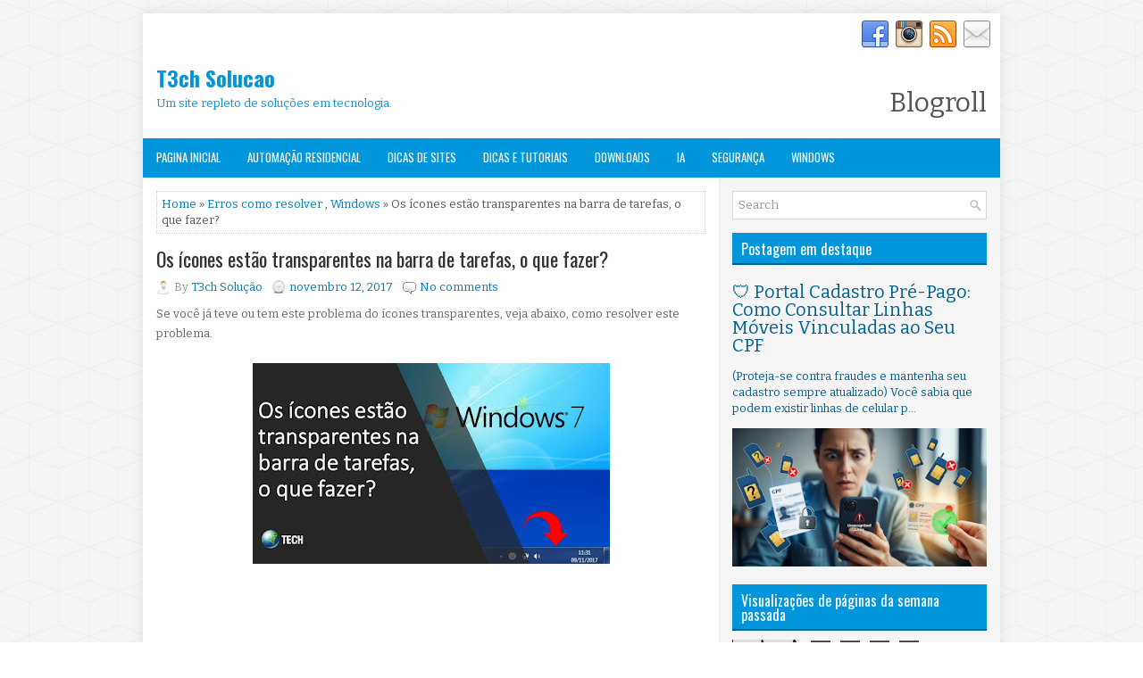

--- FILE ---
content_type: text/html; charset=UTF-8
request_url: https://www.t3chsolucao.com/2017/11/os-icones-estao-transparentes-na-barra.html
body_size: 46225
content:
<!DOCTYPE html>
<html dir='ltr' xmlns='http://www.w3.org/1999/xhtml' xmlns:b='http://www.google.com/2005/gml/b' xmlns:data='http://www.google.com/2005/gml/data' xmlns:expr='http://www.google.com/2005/gml/expr'>
<script>
  (function(i,s,o,g,r,a,m){i['GoogleAnalyticsObject']=r;i[r]=i[r]||function(){
  (i[r].q=i[r].q||[]).push(arguments)},i[r].l=1*new Date();a=s.createElement(o),
  m=s.getElementsByTagName(o)[0];a.async=1;a.src=g;m.parentNode.insertBefore(a,m)
  })(window,document,'script','//www.google-analytics.com/analytics.js','ga');

  ga('create', 'UA-69743208-1', 'auto');
  ga('send', 'pageview');

</script>
<head>
<link href='https://www.blogger.com/static/v1/widgets/2944754296-widget_css_bundle.css' rel='stylesheet' type='text/css'/>
<meta content='068cbf5297af7c4f61e175fdcab592bb' name='p:domain_verify'/>
<!-- Google tag (gtag.js) -->
<script async='async' src='https://www.googletagmanager.com/gtag/js?id=AW-10866726815'></script>
<script>
  window.dataLayer = window.dataLayer || [];
  function gtag(){dataLayer.push(arguments);}
  gtag('js', new Date());

  gtag('config', 'AW-10866726815');
</script>
<script async='async' custom-element='amp-auto-ads' src='https://cdn.ampproject.org/v0/amp-auto-ads-0.1.js'>
</script>
<script async='async' crossorigin='anonymous' src='https://pagead2.googlesyndication.com/pagead/js/adsbygoogle.js?client=ca-pub-8209212415071125'></script>
<meta content='width=device-width, initial-scale=1.0' name='viewport'/>
<link href="//fonts.googleapis.com/css?family=Oswald:400,700,300" rel="stylesheet" type="text/css">
<link href="//fonts.googleapis.com/css?family=Bitter:400,700,400italic" rel="stylesheet" type="text/css">
<meta content='text/html; charset=UTF-8' http-equiv='Content-Type'/>
<meta content='blogger' name='generator'/>
<link href='https://www.t3chsolucao.com/favicon.ico' rel='icon' type='image/x-icon'/>
<link href='https://www.t3chsolucao.com/2017/11/os-icones-estao-transparentes-na-barra.html' rel='canonical'/>
<link rel="alternate" type="application/atom+xml" title="T3ch Solucao - Atom" href="https://www.t3chsolucao.com/feeds/posts/default" />
<link rel="alternate" type="application/rss+xml" title="T3ch Solucao - RSS" href="https://www.t3chsolucao.com/feeds/posts/default?alt=rss" />
<link rel="service.post" type="application/atom+xml" title="T3ch Solucao - Atom" href="https://www.blogger.com/feeds/4065681490486543836/posts/default" />

<link rel="alternate" type="application/atom+xml" title="T3ch Solucao - Atom" href="https://www.t3chsolucao.com/feeds/6262550454310977874/comments/default" />
<!--Can't find substitution for tag [blog.ieCssRetrofitLinks]-->
<link href='https://blogger.googleusercontent.com/img/b/R29vZ2xl/AVvXsEij3L5SBFn2NBjExDJofm_LhORXeFwogGeocPHiiNJOGG8f-LzuckhIKlJ64V7CPA9wLazbgULCXpyIWrYdhTjQeqQvQ5esr7SeyeVQePMPcYhveyPgHl-xno-XqO7H-c3oW81Lu1tKjzA/s400/Icones+Transparentes+na+barra+de+tarefas.jpg' rel='image_src'/>
<meta content='https://www.t3chsolucao.com/2017/11/os-icones-estao-transparentes-na-barra.html' property='og:url'/>
<meta content=' Os ícones estão transparentes na barra de tarefas, o que fazer?' property='og:title'/>
<meta content='t3ch, tecnologia, dicas' property='og:description'/>
<meta content='https://blogger.googleusercontent.com/img/b/R29vZ2xl/AVvXsEij3L5SBFn2NBjExDJofm_LhORXeFwogGeocPHiiNJOGG8f-LzuckhIKlJ64V7CPA9wLazbgULCXpyIWrYdhTjQeqQvQ5esr7SeyeVQePMPcYhveyPgHl-xno-XqO7H-c3oW81Lu1tKjzA/w1200-h630-p-k-no-nu/Icones+Transparentes+na+barra+de+tarefas.jpg' property='og:image'/>
<!-- Start www.bloggertipandtrick.net: Changing the Blogger Title Tag -->
<title> Os ícones estão transparentes na barra de tarefas, o que fazer? ~ T3ch Solucao</title>
<!-- End www.bloggertipandtrick.net: Changing the Blogger Title Tag -->
<style id='page-skin-1' type='text/css'><!--
/*
-----------------------------------------------
Blogger Template Style
Name:   TechTop
Author: Lasantha Bandara
URL 1:  http://www.premiumbloggertemplates.com/
URL 2:  http://www.bloggertipandtrick.net/
Theme URL: http://www.premiumbloggertemplates.com/techtop-blogger-template/
Date:   October 2014
License:  This free Blogger template is licensed under the Creative Commons Attribution 3.0 License, which permits both personal and commercial use.
However, to satisfy the 'attribution' clause of the license, you are required to keep the footer links intact which provides due credit to its authors. For more specific details about the license, you may visit the URL below:
http://creativecommons.org/licenses/by/3.0/
----------------------------------------------- */
body#layout ul{list-style-type:none;list-style:none}
body#layout ul li{list-style-type:none;list-style:none}
body#layout #myGallery{display:none}
body#layout .featuredposts{display:none}
body#layout .fp-slider{display:none}
body#layout #navcontainer{display:none}
body#layout .menu-secondary-wrap{display:none}
body#layout .menu-secondary-container{display:none}
body#layout #skiplinks{display:none}
body#layout .feedtwitter{display:none}
body#layout #header-wrapper {margin-bottom:10px;min-height:120px;}
body#layout .social-profiles-widget h3 {display:none;}
/* Variable definitions
====================
<Variable name="bgcolor" description="Page Background Color"
type="color" default="#fff">
<Variable name="textcolor" description="Text Color"
type="color" default="#333">
<Variable name="linkcolor" description="Link Color"
type="color" default="#58a">
<Variable name="pagetitlecolor" description="Blog Title Color"
type="color" default="#666">
<Variable name="descriptioncolor" description="Blog Description Color"
type="color" default="#999">
<Variable name="titlecolor" description="Post Title Color"
type="color" default="#c60">
<Variable name="bordercolor" description="Border Color"
type="color" default="#ccc">
<Variable name="sidebarcolor" description="Sidebar Title Color"
type="color" default="#999">
<Variable name="sidebartextcolor" description="Sidebar Text Color"
type="color" default="#666">
<Variable name="visitedlinkcolor" description="Visited Link Color"
type="color" default="#999">
<Variable name="bodyfont" description="Text Font"
type="font" default="normal normal 100% Georgia, Serif">
<Variable name="headerfont" description="Sidebar Title Font"
type="font"
default="normal normal 78% 'Trebuchet MS',Trebuchet,Arial,Verdana,Sans-serif">
<Variable name="pagetitlefont" description="Blog Title Font"
type="font"
default="normal normal 200% Georgia, Serif">
<Variable name="descriptionfont" description="Blog Description Font"
type="font"
default="normal normal 78% 'Trebuchet MS', Trebuchet, Arial, Verdana, Sans-serif">
<Variable name="postfooterfont" description="Post Footer Font"
type="font"
default="normal normal 78% 'Trebuchet MS', Trebuchet, Arial, Verdana, Sans-serif">
<Variable name="startSide" description="Side where text starts in blog language"
type="automatic" default="left">
<Variable name="endSide" description="Side where text ends in blog language"
type="automatic" default="right">
*/
/* Use this with templates/template-twocol.html */
body{background:url('https://blogger.googleusercontent.com/img/b/R29vZ2xl/AVvXsEgTA9apQFjvRfVhOG6aChlyb0Is3IPu-eAIOUsw4KGp2NkmptLrVMv55Pp6w4vyVrXHHT5we5chM36F8CPHGefWvGKNifUgceOLAX9ffVeIRJIhXBsFMJyQhiCbwuAQdaLN2NA3xZPWI-c/s1600/background.png') fixed;color:#555555;font-family: Arial, Helvetica, Sans-serif;font-size: 13px;line-height: 1.4;margin:0px;padding:0px;}
a:link,a:visited{color:#007BB5;text-decoration:none;outline:none;}
a:hover{color:#1DB2F9;text-decoration:underline;outline:none;}
a img{border-width:0}
#body-wrapper{margin:0px;padding:0px;}
.section, .widget {margin:0;padding:0;}
/* Header-----------------------------------------------*/
#header-wrapper{width:960px;margin:0px auto 0px;height:60px;padding:20px 0px 20px 0px;overflow:hidden;}
#header-inner{background-position:center;margin-left:auto;margin-right:auto}
#header{margin:0;border:0 solid #cccccc;color:#0195DB;float:left;width:46%;overflow:hidden;}
#header h1{color:#0195DB;text-shadow:0px 1px 0px #fff;margin:0;padding:0px 0px 0px 15px;font-family:&#39;Oswald&#39;,Arial,Helvetica,Sans-serif;font-weight:bold;font-size:24px;line-height:24px;}
#header .description{padding-left:15px;color:#0195DB;text-shadow:0px 1px 0px #fff;line-height:13px;font-size:13px;padding-top:0px;margin-top:10px;font-family:Bitter,Arial,Helvetica,Sans-serif;}
#header h1 a,#header h1 a:visited{color:#0195DB;text-decoration:none}
#header h2{padding-left:5px;color:#0195DB;font:14px Arial,Helvetica,Sans-serif}
#header2{float:right;width:52%;margin-right:0px;padding-right:0px;overflow:hidden;}
#header2 .widget{padding:0px 15px 0px 0px;float:right}
.social-profiles-widget img{margin:0 4px 0 0}
.social-profiles-widget img:hover{opacity:0.8}
#top-social-profiles{padding:8px 0px 0px 0px;height:32px;text-align:right;}
#top-social-profiles img{margin:0 0 0 6px !important}
#top-social-profiles img:hover{opacity:.8}
#top-social-profiles .widget-container{background:none;padding:0;border:0}
/* Outer-Wrapper----------------------------------------------- */
#outer-wrapper{width:960px;margin:15px auto 0px;padding:0px;text-align:left;background-color: #fff;-moz-box-shadow: 0 0 13px rgba(67,67,65,.1); -webkit-box-shadow: 0 0 13px rgba(67,67,65,.1); box-shadow: 0 0 13px rgba(67,67,65,.1);}
#content-wrapper{padding:15px;background:#FFFFFF url('https://blogger.googleusercontent.com/img/b/R29vZ2xl/AVvXsEg-bIY18SARFpNf2mbUDjkhSADlEuVkrCZgWQ_kDP4Ap4hZBn4-9JUDYJ_aG_CGHB4aOsxQTLAgND5TIitNJ8VQ0aqlfFP0XJw5JHW1oK1Ic5BUrX_JruwLjEdWZ6WSevpJ7RHaTaEIfcY/s1600/main-bg.png') right top repeat-y;overflow:hidden;}
#main-wrapper{width:615px;float:left;margin:0px;padding:0px 0px 0px 0px;word-wrap:break-word;overflow:hidden;}
#rsidebar-wrapper{width:285px;float:right;margin:0px;padding:0px 0px 0px 0px;word-wrap:break-word;overflow:hidden;}
/* Headings----------------------------------------------- */
h2{}
/* Posts-----------------------------------------------*/
h2.date-header{margin:1.5em 0 .5em;display:none;}
.wrapfullpost{}
.post{margin-bottom:15px;border:0px solid #F2D89D;}
.post-title{color:#333333;margin:0 0 10px 0;padding:0;font-family:Oswald,sans-serif;font-size:22px;line-height:26px;font-weight:normal;}
.post-title a,.post-title a:visited,.post-title strong{display:block;text-decoration:none;color:#333333;text-decoration:none;}
.post-title strong,.post-title a:hover{color:#0195DB;text-decoration:none;}
.post-body{margin:0px;padding:0px 0px 0px 0px;font-family:Arial, Helvetica, Sans-serif;line-height: 22px;}
.post-footer{margin:5px 0;}
.comment-link{margin-left:.6em}
.post-body img{padding:3px;}
.pbtthumbimg {float:left;margin:0px 10px 5px 0px;padding:6px !important;border:0px solid #eeeeee;background:none !important;width:180px;height:auto;}
.postmeta-primary{color:#999;font-size:13px;line-height:18px;padding:0 0 10px}
.postmeta-secondary{color:#999;font-size:13px;line-height:18px;padding:0 0 10px}
.postmeta-primary span,.postmeta-secondary span{background-position:left center;background-repeat:no-repeat}
.meta_date{background-image:url(https://blogger.googleusercontent.com/img/b/R29vZ2xl/AVvXsEhzoUDzZCJQl7CIbVmMXnUuvJ4KCBNXvZj95pgbfLPYVwF9g9KJ0TA0yTC610nMyg-PWdOmjSLt-9-4K5_9kRVmIsFxSI1qgg79WThb8c7HxqgAeenLhPyvCCXX8OnkNxEf4oC_vCStCk4/s1600/date.png);padding:3px 10px 3px 20px;}
.meta_author{background-image:url(https://blogger.googleusercontent.com/img/b/R29vZ2xl/AVvXsEgGotlSbPjwGN5s3xVnuXdbBZ_ZLcP1azf9N_yBWiUoMEl26JgB3hds5-GYIngAc3PZ5GGd1cxPa8y8s4pTspv7_-0rhGpkTOQSgkL7LXDCa_pmYK03mhD-TFH12-JN1RSX7XSRrJt1yns/s1600/author.png);padding:3px 10px 3px 20px;}
.meta_comments{background-image:url(https://blogger.googleusercontent.com/img/b/R29vZ2xl/AVvXsEhXoQzRZ0eflcTRjhcwc7MJ9h1SllUYKewMgYlUk_JJOe2XP4oBLPlMzmOesWmBDONWw9tJoRVueyCI9BqZL9Sk_2uZFDhCAtlv2PlATEFEywYVFRAaquv256UuxHxjlbdRLjFLG4VEgcc/s1600/comments.png);padding:3px 10px 3px 20px;}
.meta_edit{background-image:url(images/edit.png);padding:3px 10px 3px 20px;}
.meta_categories{background-image:url(https://blogger.googleusercontent.com/img/b/R29vZ2xl/AVvXsEic6bgEgRi2UaHCi7ebcbQSWItTNwHqhZBCW0H814v1sMUSrX_YMMA6vBBh-LVlRI7TxaLeTLSFcSYCBT2c7Iat5e30ETWB71VWZicaI3rc-MRGi-HGEDuuLeiGIh0QXOpRfXnknyspMUo/s1600/category.png);padding:3px 10px 3px 20px;}
.meta_tags{background-image:url(https://blogger.googleusercontent.com/img/b/R29vZ2xl/AVvXsEi9Q1VOJdOVPrwZsibBCwjoSBX7LVIV-JFM2mwU6R3fJ5iJnvnY2O7bq1OUHUY8cdxM0v9u9Xa9opsKYLnoLSGkZh1U1NrrbwPx2DIveuwupozh0BaDXviTJMhSl513Pc286Wg6EGh9BOQ/s1600/tags.png);padding:3px 10px 3px 20px;}
.readmore{margin-bottom:5px;float:right}
.readmore a{color:#0195DB;background:#FFF;padding:8px 14px;font-size:12px;line-height:12px;display:inline-block;text-decoration:none;text-transform:none;border:1px solid #D8D8D8}
.readmore a:hover{color:#FFF;background:#0195DB;text-decoration:none;border:1px solid #005E8A}
/* Sidebar Content----------------------------------------------- */
.sidebar{margin:0 0 10px 0;font-size:13px;color:#00618E;}
.sidebar a{text-decoration:none;color:#00618E;}
.sidebar a:hover{text-decoration:none;color:#0195DB;}
.sidebar h2, h3.widgettitle{background:#0195DB;margin:0 0 10px;padding:10px 10px 8px;border-bottom:2px solid #00618E;color:#FFF;font-size:16px;line-height:16px;font-family:'Oswald',sans-serif;font-weight:400;text-decoration:none;text-transform:none;}
.sidebar ul{list-style-type:none;list-style:none;margin:0px;padding:0px;}
.sidebar ul li{padding:0 0 6px 12px;margin:0 0 6px;background:url(https://blogger.googleusercontent.com/img/b/R29vZ2xl/AVvXsEipI5Dvjyw3gm0Sf-zeJi4EufxLZrzwDYBdShktXFUWz9suGB0XrEzqpMMA7n2O97BM4A6ZMC4iwWjF8z68-Nd7azu9e8C-qkhwVm7k9FXPQw6lo4I1tBxNrfOKPLq9kf2w2hn2ilBIGrY/s1600/widget-list.png) left 5px no-repeat;border-bottom:1px solid #E8E8E8;}
.sidebar .widget{margin:0 0 15px 0;padding:0;color:#00618E;font-size:13px;}
.main .widget{margin:0 0 5px;padding:0 0 2px}
.main .Blog{border-bottom-width:0}
.widget-container{list-style-type:none;list-style:none;margin:0 0 15px 0;padding:0;color:#00618E;font-size:13px}
/* FOOTER ----------------------------------------------- */
#footer-container{}
#footer{}
#copyrights{color:#434141;background:#ECECEC;text-align:center;padding:20px 0;border-top:1px solid #E4E4E4}
#copyrights a{color:#434141}
#copyrights a:hover{color:#434141;text-decoration:none}
#credits{color:#7D7D7D;text-align:center;font-size:11px;padding:13px 0 11px;margin-bottom:-35px}
#credits a{color:#7D7D7D;text-decoration:none}
#credits a:hover{text-decoration:none;color:#7D7D7D}
#footer-widgets-container{}
#footer-widgets{background:#F5F5F5;padding:20px 0 0}
.footer-widget-box{width:300px;float:left;margin-left:15px}
.footer-widget-box-last{}
#footer-widgets .widget-container{color:#00618E;}
#footer-widgets .widget-container a{text-decoration:none;color:#00618E;}
#footer-widgets .widget-container a:hover{text-decoration:none;color:#0195DB;}
#footer-widgets h2{background:#0195DB;margin:0 0 10px;padding:10px 10px 8px;border-bottom:2px solid #00618E;color:#FFF;font-size:16px;line-height:16px;font-family:'Oswald',sans-serif;font-weight:400;text-decoration:none;text-transform:none;}
#footer-widgets .widget ul{list-style-type:none;list-style:none;margin:0px;padding:0px;}
#footer-widgets .widget ul li{padding:0 0 6px 12px;margin:0 0 6px;background:url(https://blogger.googleusercontent.com/img/b/R29vZ2xl/AVvXsEipI5Dvjyw3gm0Sf-zeJi4EufxLZrzwDYBdShktXFUWz9suGB0XrEzqpMMA7n2O97BM4A6ZMC4iwWjF8z68-Nd7azu9e8C-qkhwVm7k9FXPQw6lo4I1tBxNrfOKPLq9kf2w2hn2ilBIGrY/s1600/widget-list.png) left 5px no-repeat;border-bottom:1px solid #E8E8E8;}
.footersec {}
.footersec .widget{margin-bottom:20px;}
.footersec ul{}
.footersec ul li{}
/* Search ----------------------------------------------- */
#search{border:1px solid #D8D8D8;background:#fff url(https://blogger.googleusercontent.com/img/b/R29vZ2xl/AVvXsEjtA5e__dGyZ7vMT2QmWoz2X6F7zPHx4UQmLKLwshddK9mM7Dy0r4tD6jarmsrc6UzBZ46TjXBbSASf2Fj46gTONx0GHFBitN0r0uT9Juyo5HaRH8mZRlEqkgXgf7Hi2I1UznRgHbEPgz4/s1600/search.png) 99% 50% no-repeat;text-align:left;padding:6px 24px 6px 6px}
#search #s{background:none;color:#979797;border:0;width:100%;padding:0;margin:0;outline:none}
#content-search{width:300px;padding:15px 0}
/* Comments----------------------------------------------- */
#comments{margin-bottom:15px;border:0px solid #F2D89D;}
#comments h4{font-size:16px;font-weight:bold;margin:1em 0;}
.deleted-comment{font-style:italic;color:gray}
#blog-pager-newer-link{float:left}
#blog-pager-older-link{float:right}
#blog-pager{text-align:center}
.feed-links{clear:both;line-height:2.5em}
/* Profile ----------------------------------------------- */
.profile-img{float:left;margin-top:0;margin-right:5px;margin-bottom:5px;margin-left:0;padding:4px;border:1px solid #cccccc}
.profile-data{margin:0;text-transform:uppercase;letter-spacing:.1em;font:normal normal 78% 'Trebuchet MS', Trebuchet, Arial, Verdana, Sans-serif;color:#999999;font-weight:bold;line-height:1.6em}
.profile-datablock{margin:.5em 0 .5em}
.profile-textblock{margin:0.5em 0;line-height:1.6em}
.profile-link{font:normal normal 78% 'Trebuchet MS', Trebuchet, Arial, Verdana, Sans-serif;text-transform:uppercase;letter-spacing:.1em}
.author-profile {background:#f6f6f6;border:1px solid #eee;margin:5px 0 10px 0;padding:8px;overflow:hidden;}
.author-profile img {border:1px solid #ddd;float:left;margin-right:10px;}
.post-iconspbt {margin:5px 0 0 0;padding:0px;}
.post-locationpbt {margin:5px 0;padding:0px;}
#navbar-iframe{height:0;visibility:hidden;display:none;}

--></style>
<script src='https://ajax.googleapis.com/ajax/libs/jquery/1.11.1/jquery.min.js' type='text/javascript'></script>
<script type='text/javascript'>
//<![CDATA[

/*! jQuery Migrate v1.2.1 | (c) 2005, 2013 jQuery Foundation, Inc. and other contributors | jquery.org/license */
jQuery.migrateMute===void 0&&(jQuery.migrateMute=!0),function(e,t,n){function r(n){var r=t.console;i[n]||(i[n]=!0,e.migrateWarnings.push(n),r&&r.warn&&!e.migrateMute&&(r.warn("JQMIGRATE: "+n),e.migrateTrace&&r.trace&&r.trace()))}function a(t,a,i,o){if(Object.defineProperty)try{return Object.defineProperty(t,a,{configurable:!0,enumerable:!0,get:function(){return r(o),i},set:function(e){r(o),i=e}}),n}catch(s){}e._definePropertyBroken=!0,t[a]=i}var i={};e.migrateWarnings=[],!e.migrateMute&&t.console&&t.console.log&&t.console.log("JQMIGRATE: Logging is active"),e.migrateTrace===n&&(e.migrateTrace=!0),e.migrateReset=function(){i={},e.migrateWarnings.length=0},"BackCompat"===document.compatMode&&r("jQuery is not compatible with Quirks Mode");var o=e("<input/>",{size:1}).attr("size")&&e.attrFn,s=e.attr,u=e.attrHooks.value&&e.attrHooks.value.get||function(){return null},c=e.attrHooks.value&&e.attrHooks.value.set||function(){return n},l=/^(?:input|button)$/i,d=/^[238]$/,p=/^(?:autofocus|autoplay|async|checked|controls|defer|disabled|hidden|loop|multiple|open|readonly|required|scoped|selected)$/i,f=/^(?:checked|selected)$/i;a(e,"attrFn",o||{},"jQuery.attrFn is deprecated"),e.attr=function(t,a,i,u){var c=a.toLowerCase(),g=t&&t.nodeType;return u&&(4>s.length&&r("jQuery.fn.attr( props, pass ) is deprecated"),t&&!d.test(g)&&(o?a in o:e.isFunction(e.fn[a])))?e(t)[a](i):("type"===a&&i!==n&&l.test(t.nodeName)&&t.parentNode&&r("Can't change the 'type' of an input or button in IE 6/7/8"),!e.attrHooks[c]&&p.test(c)&&(e.attrHooks[c]={get:function(t,r){var a,i=e.prop(t,r);return i===!0||"boolean"!=typeof i&&(a=t.getAttributeNode(r))&&a.nodeValue!==!1?r.toLowerCase():n},set:function(t,n,r){var a;return n===!1?e.removeAttr(t,r):(a=e.propFix[r]||r,a in t&&(t[a]=!0),t.setAttribute(r,r.toLowerCase())),r}},f.test(c)&&r("jQuery.fn.attr('"+c+"') may use property instead of attribute")),s.call(e,t,a,i))},e.attrHooks.value={get:function(e,t){var n=(e.nodeName||"").toLowerCase();return"button"===n?u.apply(this,arguments):("input"!==n&&"option"!==n&&r("jQuery.fn.attr('value') no longer gets properties"),t in e?e.value:null)},set:function(e,t){var a=(e.nodeName||"").toLowerCase();return"button"===a?c.apply(this,arguments):("input"!==a&&"option"!==a&&r("jQuery.fn.attr('value', val) no longer sets properties"),e.value=t,n)}};var g,h,v=e.fn.init,m=e.parseJSON,y=/^([^<]*)(<[\w\W]+>)([^>]*)$/;e.fn.init=function(t,n,a){var i;return t&&"string"==typeof t&&!e.isPlainObject(n)&&(i=y.exec(e.trim(t)))&&i[0]&&("<"!==t.charAt(0)&&r("$(html) HTML strings must start with '<' character"),i[3]&&r("$(html) HTML text after last tag is ignored"),"#"===i[0].charAt(0)&&(r("HTML string cannot start with a '#' character"),e.error("JQMIGRATE: Invalid selector string (XSS)")),n&&n.context&&(n=n.context),e.parseHTML)?v.call(this,e.parseHTML(i[2],n,!0),n,a):v.apply(this,arguments)},e.fn.init.prototype=e.fn,e.parseJSON=function(e){return e||null===e?m.apply(this,arguments):(r("jQuery.parseJSON requires a valid JSON string"),null)},e.uaMatch=function(e){e=e.toLowerCase();var t=/(chrome)[ \/]([\w.]+)/.exec(e)||/(webkit)[ \/]([\w.]+)/.exec(e)||/(opera)(?:.*version|)[ \/]([\w.]+)/.exec(e)||/(msie) ([\w.]+)/.exec(e)||0>e.indexOf("compatible")&&/(mozilla)(?:.*? rv:([\w.]+)|)/.exec(e)||[];return{browser:t[1]||"",version:t[2]||"0"}},e.browser||(g=e.uaMatch(navigator.userAgent),h={},g.browser&&(h[g.browser]=!0,h.version=g.version),h.chrome?h.webkit=!0:h.webkit&&(h.safari=!0),e.browser=h),a(e,"browser",e.browser,"jQuery.browser is deprecated"),e.sub=function(){function t(e,n){return new t.fn.init(e,n)}e.extend(!0,t,this),t.superclass=this,t.fn=t.prototype=this(),t.fn.constructor=t,t.sub=this.sub,t.fn.init=function(r,a){return a&&a instanceof e&&!(a instanceof t)&&(a=t(a)),e.fn.init.call(this,r,a,n)},t.fn.init.prototype=t.fn;var n=t(document);return r("jQuery.sub() is deprecated"),t},e.ajaxSetup({converters:{"text json":e.parseJSON}});var b=e.fn.data;e.fn.data=function(t){var a,i,o=this[0];return!o||"events"!==t||1!==arguments.length||(a=e.data(o,t),i=e._data(o,t),a!==n&&a!==i||i===n)?b.apply(this,arguments):(r("Use of jQuery.fn.data('events') is deprecated"),i)};var j=/\/(java|ecma)script/i,w=e.fn.andSelf||e.fn.addBack;e.fn.andSelf=function(){return r("jQuery.fn.andSelf() replaced by jQuery.fn.addBack()"),w.apply(this,arguments)},e.clean||(e.clean=function(t,a,i,o){a=a||document,a=!a.nodeType&&a[0]||a,a=a.ownerDocument||a,r("jQuery.clean() is deprecated");var s,u,c,l,d=[];if(e.merge(d,e.buildFragment(t,a).childNodes),i)for(c=function(e){return!e.type||j.test(e.type)?o?o.push(e.parentNode?e.parentNode.removeChild(e):e):i.appendChild(e):n},s=0;null!=(u=d[s]);s++)e.nodeName(u,"script")&&c(u)||(i.appendChild(u),u.getElementsByTagName!==n&&(l=e.grep(e.merge([],u.getElementsByTagName("script")),c),d.splice.apply(d,[s+1,0].concat(l)),s+=l.length));return d});var Q=e.event.add,x=e.event.remove,k=e.event.trigger,N=e.fn.toggle,T=e.fn.live,M=e.fn.die,S="ajaxStart|ajaxStop|ajaxSend|ajaxComplete|ajaxError|ajaxSuccess",C=RegExp("\\b(?:"+S+")\\b"),H=/(?:^|\s)hover(\.\S+|)\b/,A=function(t){return"string"!=typeof t||e.event.special.hover?t:(H.test(t)&&r("'hover' pseudo-event is deprecated, use 'mouseenter mouseleave'"),t&&t.replace(H,"mouseenter$1 mouseleave$1"))};e.event.props&&"attrChange"!==e.event.props[0]&&e.event.props.unshift("attrChange","attrName","relatedNode","srcElement"),e.event.dispatch&&a(e.event,"handle",e.event.dispatch,"jQuery.event.handle is undocumented and deprecated"),e.event.add=function(e,t,n,a,i){e!==document&&C.test(t)&&r("AJAX events should be attached to document: "+t),Q.call(this,e,A(t||""),n,a,i)},e.event.remove=function(e,t,n,r,a){x.call(this,e,A(t)||"",n,r,a)},e.fn.error=function(){var e=Array.prototype.slice.call(arguments,0);return r("jQuery.fn.error() is deprecated"),e.splice(0,0,"error"),arguments.length?this.bind.apply(this,e):(this.triggerHandler.apply(this,e),this)},e.fn.toggle=function(t,n){if(!e.isFunction(t)||!e.isFunction(n))return N.apply(this,arguments);r("jQuery.fn.toggle(handler, handler...) is deprecated");var a=arguments,i=t.guid||e.guid++,o=0,s=function(n){var r=(e._data(this,"lastToggle"+t.guid)||0)%o;return e._data(this,"lastToggle"+t.guid,r+1),n.preventDefault(),a[r].apply(this,arguments)||!1};for(s.guid=i;a.length>o;)a[o++].guid=i;return this.click(s)},e.fn.live=function(t,n,a){return r("jQuery.fn.live() is deprecated"),T?T.apply(this,arguments):(e(this.context).on(t,this.selector,n,a),this)},e.fn.die=function(t,n){return r("jQuery.fn.die() is deprecated"),M?M.apply(this,arguments):(e(this.context).off(t,this.selector||"**",n),this)},e.event.trigger=function(e,t,n,a){return n||C.test(e)||r("Global events are undocumented and deprecated"),k.call(this,e,t,n||document,a)},e.each(S.split("|"),function(t,n){e.event.special[n]={setup:function(){var t=this;return t!==document&&(e.event.add(document,n+"."+e.guid,function(){e.event.trigger(n,null,t,!0)}),e._data(this,n,e.guid++)),!1},teardown:function(){return this!==document&&e.event.remove(document,n+"."+e._data(this,n)),!1}}})}(jQuery,window);

//]]>
</script>
<script type='text/javascript'>
//<![CDATA[

/**
 * jQuery Mobile Menu 
 * Turn unordered list menu into dropdown select menu
 * version 1.0(31-OCT-2011)
 * 
 * Built on top of the jQuery library
 *   http://jquery.com
 * 
 * Documentation
 * 	 http://github.com/mambows/mobilemenu
 */
(function($){
$.fn.mobileMenu = function(options) {
	
	var defaults = {
			defaultText: 'Navigate to...',
			className: 'select-menu',
			containerClass: 'select-menu-container',
			subMenuClass: 'sub-menu',
			subMenuDash: '&ndash;'
		},
		settings = $.extend( defaults, options ),
		el = $(this);
	
	this.each(function(){
		// ad class to submenu list
		el.find('ul').addClass(settings.subMenuClass);

        // Create base menu
		$('<div />',{
			'class' : settings.containerClass
		}).insertAfter( el );
        
		// Create base menu
		$('<select />',{
			'class' : settings.className
		}).appendTo( '.' + settings.containerClass );

		// Create default option
		$('<option />', {
			"value"		: '#',
			"text"		: settings.defaultText
		}).appendTo( '.' + settings.className );

		// Create select option from menu
		el.find('a').each(function(){
			var $this 	= $(this),
					optText	= '&nbsp;' + $this.text(),
					optSub	= $this.parents( '.' + settings.subMenuClass ),
					len			= optSub.length,
					dash;
			
			// if menu has sub menu
			if( $this.parents('ul').hasClass( settings.subMenuClass ) ) {
				dash = Array( len+1 ).join( settings.subMenuDash );
				optText = dash + optText;
			}

			// Now build menu and append it
			$('<option />', {
				"value"	: this.href,
				"html"	: optText,
				"selected" : (this.href == window.location.href)
			}).appendTo( '.' + settings.className );

		}); // End el.find('a').each

		// Change event on select element
		$('.' + settings.className).change(function(){
			var locations = $(this).val();
			if( locations !== '#' ) {
				window.location.href = $(this).val();
			};
		});

	}); // End this.each

	return this;

};
})(jQuery);

//]]>
</script>
<script type='text/javascript'>
//<![CDATA[

(function($){
	/* hoverIntent by Brian Cherne */
	$.fn.hoverIntent = function(f,g) {
		// default configuration options
		var cfg = {
			sensitivity: 7,
			interval: 100,
			timeout: 0
		};
		// override configuration options with user supplied object
		cfg = $.extend(cfg, g ? { over: f, out: g } : f );

		// instantiate variables
		// cX, cY = current X and Y position of mouse, updated by mousemove event
		// pX, pY = previous X and Y position of mouse, set by mouseover and polling interval
		var cX, cY, pX, pY;

		// A private function for getting mouse position
		var track = function(ev) {
			cX = ev.pageX;
			cY = ev.pageY;
		};

		// A private function for comparing current and previous mouse position
		var compare = function(ev,ob) {
			ob.hoverIntent_t = clearTimeout(ob.hoverIntent_t);
			// compare mouse positions to see if they've crossed the threshold
			if ( ( Math.abs(pX-cX) + Math.abs(pY-cY) ) < cfg.sensitivity ) {
				$(ob).unbind("mousemove",track);
				// set hoverIntent state to true (so mouseOut can be called)
				ob.hoverIntent_s = 1;
				return cfg.over.apply(ob,[ev]);
			} else {
				// set previous coordinates for next time
				pX = cX; pY = cY;
				// use self-calling timeout, guarantees intervals are spaced out properly (avoids JavaScript timer bugs)
				ob.hoverIntent_t = setTimeout( function(){compare(ev, ob);} , cfg.interval );
			}
		};

		// A private function for delaying the mouseOut function
		var delay = function(ev,ob) {
			ob.hoverIntent_t = clearTimeout(ob.hoverIntent_t);
			ob.hoverIntent_s = 0;
			return cfg.out.apply(ob,[ev]);
		};

		// A private function for handling mouse 'hovering'
		var handleHover = function(e) {
			// next three lines copied from jQuery.hover, ignore children onMouseOver/onMouseOut
			var p = (e.type == "mouseover" ? e.fromElement : e.toElement) || e.relatedTarget;
			while ( p && p != this ) { try { p = p.parentNode; } catch(e) { p = this; } }
			if ( p == this ) { return false; }

			// copy objects to be passed into t (required for event object to be passed in IE)
			var ev = jQuery.extend({},e);
			var ob = this;

			// cancel hoverIntent timer if it exists
			if (ob.hoverIntent_t) { ob.hoverIntent_t = clearTimeout(ob.hoverIntent_t); }

			// else e.type == "onmouseover"
			if (e.type == "mouseover") {
				// set "previous" X and Y position based on initial entry point
				pX = ev.pageX; pY = ev.pageY;
				// update "current" X and Y position based on mousemove
				$(ob).bind("mousemove",track);
				// start polling interval (self-calling timeout) to compare mouse coordinates over time
				if (ob.hoverIntent_s != 1) { ob.hoverIntent_t = setTimeout( function(){compare(ev,ob);} , cfg.interval );}

			// else e.type == "onmouseout"
			} else {
				// unbind expensive mousemove event
				$(ob).unbind("mousemove",track);
				// if hoverIntent state is true, then call the mouseOut function after the specified delay
				if (ob.hoverIntent_s == 1) { ob.hoverIntent_t = setTimeout( function(){delay(ev,ob);} , cfg.timeout );}
			}
		};

		// bind the function to the two event listeners
		return this.mouseover(handleHover).mouseout(handleHover);
	};
	
})(jQuery);

//]]>
</script>
<script type='text/javascript'>
//<![CDATA[

/*
 * Superfish v1.4.8 - jQuery menu widget
 * Copyright (c) 2008 Joel Birch
 *
 * Dual licensed under the MIT and GPL licenses:
 * 	http://www.opensource.org/licenses/mit-license.php
 * 	http://www.gnu.org/licenses/gpl.html
 *
 * CHANGELOG: http://users.tpg.com.au/j_birch/plugins/superfish/changelog.txt
 */

;(function($){
	$.fn.superfish = function(op){

		var sf = $.fn.superfish,
			c = sf.c,
			$arrow = $(['<span class="',c.arrowClass,'"> &#187;</span>'].join('')),
			over = function(){
				var $$ = $(this), menu = getMenu($$);
				clearTimeout(menu.sfTimer);
				$$.showSuperfishUl().siblings().hideSuperfishUl();
			},
			out = function(){
				var $$ = $(this), menu = getMenu($$), o = sf.op;
				clearTimeout(menu.sfTimer);
				menu.sfTimer=setTimeout(function(){
					o.retainPath=($.inArray($$[0],o.$path)>-1);
					$$.hideSuperfishUl();
					if (o.$path.length && $$.parents(['li.',o.hoverClass].join('')).length<1){over.call(o.$path);}
				},o.delay);	
			},
			getMenu = function($menu){
				var menu = $menu.parents(['ul.',c.menuClass,':first'].join(''))[0];
				sf.op = sf.o[menu.serial];
				return menu;
			},
			addArrow = function($a){ $a.addClass(c.anchorClass).append($arrow.clone()); };
			
		return this.each(function() {
			var s = this.serial = sf.o.length;
			var o = $.extend({},sf.defaults,op);
			o.$path = $('li.'+o.pathClass,this).slice(0,o.pathLevels).each(function(){
				$(this).addClass([o.hoverClass,c.bcClass].join(' '))
					.filter('li:has(ul)').removeClass(o.pathClass);
			});
			sf.o[s] = sf.op = o;
			
			$('li:has(ul)',this)[($.fn.hoverIntent && !o.disableHI) ? 'hoverIntent' : 'hover'](over,out).each(function() {
				if (o.autoArrows) addArrow( $('>a:first-child',this) );
			})
			.not('.'+c.bcClass)
				.hideSuperfishUl();
			
			var $a = $('a',this);
			$a.each(function(i){
				var $li = $a.eq(i).parents('li');
				$a.eq(i).focus(function(){over.call($li);}).blur(function(){out.call($li);});
			});
			o.onInit.call(this);
			
		}).each(function() {
			var menuClasses = [c.menuClass];
			if (sf.op.dropShadows  && !($.browser.msie && $.browser.version < 7)) menuClasses.push(c.shadowClass);
			$(this).addClass(menuClasses.join(' '));
		});
	};

	var sf = $.fn.superfish;
	sf.o = [];
	sf.op = {};
	sf.IE7fix = function(){
		var o = sf.op;
		if ($.browser.msie && $.browser.version > 6 && o.dropShadows && o.animation.opacity!=undefined)
			this.toggleClass(sf.c.shadowClass+'-off');
		};
	sf.c = {
		bcClass     : 'sf-breadcrumb',
		menuClass   : 'sf-js-enabled',
		anchorClass : 'sf-with-ul',
		arrowClass  : 'sf-sub-indicator',
		shadowClass : 'sf-shadow'
	};
	sf.defaults = {
		hoverClass	: 'sfHover',
		pathClass	: 'overideThisToUse',
		pathLevels	: 1,
		delay		: 800,
		animation	: {opacity:'show'},
		speed		: 'normal',
		autoArrows	: true,
		dropShadows : true,
		disableHI	: false,		// true disables hoverIntent detection
		onInit		: function(){}, // callback functions
		onBeforeShow: function(){},
		onShow		: function(){},
		onHide		: function(){}
	};
	$.fn.extend({
		hideSuperfishUl : function(){
			var o = sf.op,
				not = (o.retainPath===true) ? o.$path : '';
			o.retainPath = false;
			var $ul = $(['li.',o.hoverClass].join(''),this).add(this).not(not).removeClass(o.hoverClass)
					.find('>ul').hide().css('visibility','hidden');
			o.onHide.call($ul);
			return this;
		},
		showSuperfishUl : function(){
			var o = sf.op,
				sh = sf.c.shadowClass+'-off',
				$ul = this.addClass(o.hoverClass)
					.find('>ul:hidden').css('visibility','visible');
			sf.IE7fix.call($ul);
			o.onBeforeShow.call($ul);
			$ul.animate(o.animation,o.speed,function(){ sf.IE7fix.call($ul); o.onShow.call($ul); });
			return this;
		}
	});

})(jQuery);



//]]>
</script>
<script type='text/javascript'>
//<![CDATA[

/*
 * jQuery Cycle Plugin (with Transition Definitions)
 * Examples and documentation at: http://jquery.malsup.com/cycle/
 * Copyright (c) 2007-2010 M. Alsup
 * Version: 2.88 (08-JUN-2010)
 * Dual licensed under the MIT and GPL licenses.
 * http://jquery.malsup.com/license.html
 * Requires: jQuery v1.2.6 or later
 */
(function($){var ver="2.88";if($.support==undefined){$.support={opacity:!($.browser.msie)};}function debug(s){if($.fn.cycle.debug){log(s);}}function log(){if(window.console&&window.console.log){window.console.log("[cycle] "+Array.prototype.join.call(arguments," "));}}$.fn.cycle=function(options,arg2){var o={s:this.selector,c:this.context};if(this.length===0&&options!="stop"){if(!$.isReady&&o.s){log("DOM not ready, queuing slideshow");$(function(){$(o.s,o.c).cycle(options,arg2);});return this;}log("terminating; zero elements found by selector"+($.isReady?"":" (DOM not ready)"));return this;}return this.each(function(){var opts=handleArguments(this,options,arg2);if(opts===false){return;}opts.updateActivePagerLink=opts.updateActivePagerLink||$.fn.cycle.updateActivePagerLink;if(this.cycleTimeout){clearTimeout(this.cycleTimeout);}this.cycleTimeout=this.cyclePause=0;var $cont=$(this);var $slides=opts.slideExpr?$(opts.slideExpr,this):$cont.children();var els=$slides.get();if(els.length<2){log("terminating; too few slides: "+els.length);return;}var opts2=buildOptions($cont,$slides,els,opts,o);if(opts2===false){return;}var startTime=opts2.continuous?10:getTimeout(els[opts2.currSlide],els[opts2.nextSlide],opts2,!opts2.rev);if(startTime){startTime+=(opts2.delay||0);if(startTime<10){startTime=10;}debug("first timeout: "+startTime);this.cycleTimeout=setTimeout(function(){go(els,opts2,0,(!opts2.rev&&!opts.backwards));},startTime);}});};function handleArguments(cont,options,arg2){if(cont.cycleStop==undefined){cont.cycleStop=0;}if(options===undefined||options===null){options={};}if(options.constructor==String){switch(options){case"destroy":case"stop":var opts=$(cont).data("cycle.opts");if(!opts){return false;}cont.cycleStop++;if(cont.cycleTimeout){clearTimeout(cont.cycleTimeout);}cont.cycleTimeout=0;$(cont).removeData("cycle.opts");if(options=="destroy"){destroy(opts);}return false;case"toggle":cont.cyclePause=(cont.cyclePause===1)?0:1;checkInstantResume(cont.cyclePause,arg2,cont);return false;case"pause":cont.cyclePause=1;return false;case"resume":cont.cyclePause=0;checkInstantResume(false,arg2,cont);return false;case"prev":case"next":var opts=$(cont).data("cycle.opts");if(!opts){log('options not found, "prev/next" ignored');return false;}$.fn.cycle[options](opts);return false;default:options={fx:options};}return options;}else{if(options.constructor==Number){var num=options;options=$(cont).data("cycle.opts");if(!options){log("options not found, can not advance slide");return false;}if(num<0||num>=options.elements.length){log("invalid slide index: "+num);return false;}options.nextSlide=num;if(cont.cycleTimeout){clearTimeout(cont.cycleTimeout);cont.cycleTimeout=0;}if(typeof arg2=="string"){options.oneTimeFx=arg2;}go(options.elements,options,1,num>=options.currSlide);return false;}}return options;function checkInstantResume(isPaused,arg2,cont){if(!isPaused&&arg2===true){var options=$(cont).data("cycle.opts");if(!options){log("options not found, can not resume");return false;}if(cont.cycleTimeout){clearTimeout(cont.cycleTimeout);cont.cycleTimeout=0;}go(options.elements,options,1,(!opts.rev&&!opts.backwards));}}}function removeFilter(el,opts){if(!$.support.opacity&&opts.cleartype&&el.style.filter){try{el.style.removeAttribute("filter");}catch(smother){}}}function destroy(opts){if(opts.next){$(opts.next).unbind(opts.prevNextEvent);}if(opts.prev){$(opts.prev).unbind(opts.prevNextEvent);}if(opts.pager||opts.pagerAnchorBuilder){$.each(opts.pagerAnchors||[],function(){this.unbind().remove();});}opts.pagerAnchors=null;if(opts.destroy){opts.destroy(opts);}}function buildOptions($cont,$slides,els,options,o){var opts=$.extend({},$.fn.cycle.defaults,options||{},$.metadata?$cont.metadata():$.meta?$cont.data():{});if(opts.autostop){opts.countdown=opts.autostopCount||els.length;}var cont=$cont[0];$cont.data("cycle.opts",opts);opts.$cont=$cont;opts.stopCount=cont.cycleStop;opts.elements=els;opts.before=opts.before?[opts.before]:[];opts.after=opts.after?[opts.after]:[];opts.after.unshift(function(){opts.busy=0;});if(!$.support.opacity&&opts.cleartype){opts.after.push(function(){removeFilter(this,opts);});}if(opts.continuous){opts.after.push(function(){go(els,opts,0,(!opts.rev&&!opts.backwards));});}saveOriginalOpts(opts);if(!$.support.opacity&&opts.cleartype&&!opts.cleartypeNoBg){clearTypeFix($slides);}if($cont.css("position")=="static"){$cont.css("position","relative");}if(opts.width){$cont.width(opts.width);}if(opts.height&&opts.height!="auto"){$cont.height(opts.height);}if(opts.startingSlide){opts.startingSlide=parseInt(opts.startingSlide);}else{if(opts.backwards){opts.startingSlide=els.length-1;}}if(opts.random){opts.randomMap=[];for(var i=0;i<els.length;i++){opts.randomMap.push(i);}opts.randomMap.sort(function(a,b){return Math.random()-0.5;});opts.randomIndex=1;opts.startingSlide=opts.randomMap[1];}else{if(opts.startingSlide>=els.length){opts.startingSlide=0;}}opts.currSlide=opts.startingSlide||0;var first=opts.startingSlide;$slides.css({position:"absolute",top:0,left:0}).hide().each(function(i){var z;if(opts.backwards){z=first?i<=first?els.length+(i-first):first-i:els.length-i;}else{z=first?i>=first?els.length-(i-first):first-i:els.length-i;}$(this).css("z-index",z);});$(els[first]).css("opacity",1).show();removeFilter(els[first],opts);if(opts.fit&&opts.width){$slides.width(opts.width);}if(opts.fit&&opts.height&&opts.height!="auto"){$slides.height(opts.height);}var reshape=opts.containerResize&&!$cont.innerHeight();if(reshape){var maxw=0,maxh=0;for(var j=0;j<els.length;j++){var $e=$(els[j]),e=$e[0],w=$e.outerWidth(),h=$e.outerHeight();if(!w){w=e.offsetWidth||e.width||$e.attr("width");}if(!h){h=e.offsetHeight||e.height||$e.attr("height");}maxw=w>maxw?w:maxw;maxh=h>maxh?h:maxh;}if(maxw>0&&maxh>0){$cont.css({width:maxw+"px",height:maxh+"px"});}}if(opts.pause){$cont.hover(function(){this.cyclePause++;},function(){this.cyclePause--;});}if(supportMultiTransitions(opts)===false){return false;}var requeue=false;options.requeueAttempts=options.requeueAttempts||0;$slides.each(function(){var $el=$(this);this.cycleH=(opts.fit&&opts.height)?opts.height:($el.height()||this.offsetHeight||this.height||$el.attr("height")||0);this.cycleW=(opts.fit&&opts.width)?opts.width:($el.width()||this.offsetWidth||this.width||$el.attr("width")||0);if($el.is("img")){var loadingIE=($.browser.msie&&this.cycleW==28&&this.cycleH==30&&!this.complete);var loadingFF=($.browser.mozilla&&this.cycleW==34&&this.cycleH==19&&!this.complete);var loadingOp=($.browser.opera&&((this.cycleW==42&&this.cycleH==19)||(this.cycleW==37&&this.cycleH==17))&&!this.complete);var loadingOther=(this.cycleH==0&&this.cycleW==0&&!this.complete);if(loadingIE||loadingFF||loadingOp||loadingOther){if(o.s&&opts.requeueOnImageNotLoaded&&++options.requeueAttempts<100){log(options.requeueAttempts," - img slide not loaded, requeuing slideshow: ",this.src,this.cycleW,this.cycleH);setTimeout(function(){$(o.s,o.c).cycle(options);},opts.requeueTimeout);requeue=true;return false;}else{log("could not determine size of image: "+this.src,this.cycleW,this.cycleH);}}}return true;});if(requeue){return false;}opts.cssBefore=opts.cssBefore||{};opts.animIn=opts.animIn||{};opts.animOut=opts.animOut||{};$slides.not(":eq("+first+")").css(opts.cssBefore);if(opts.cssFirst){$($slides[first]).css(opts.cssFirst);}if(opts.timeout){opts.timeout=parseInt(opts.timeout);if(opts.speed.constructor==String){opts.speed=$.fx.speeds[opts.speed]||parseInt(opts.speed);}if(!opts.sync){opts.speed=opts.speed/2;}var buffer=opts.fx=="shuffle"?500:250;while((opts.timeout-opts.speed)<buffer){opts.timeout+=opts.speed;}}if(opts.easing){opts.easeIn=opts.easeOut=opts.easing;}if(!opts.speedIn){opts.speedIn=opts.speed;}if(!opts.speedOut){opts.speedOut=opts.speed;}opts.slideCount=els.length;opts.currSlide=opts.lastSlide=first;if(opts.random){if(++opts.randomIndex==els.length){opts.randomIndex=0;}opts.nextSlide=opts.randomMap[opts.randomIndex];}else{if(opts.backwards){opts.nextSlide=opts.startingSlide==0?(els.length-1):opts.startingSlide-1;}else{opts.nextSlide=opts.startingSlide>=(els.length-1)?0:opts.startingSlide+1;}}if(!opts.multiFx){var init=$.fn.cycle.transitions[opts.fx];if($.isFunction(init)){init($cont,$slides,opts);}else{if(opts.fx!="custom"&&!opts.multiFx){log("unknown transition: "+opts.fx,"; slideshow terminating");return false;}}}var e0=$slides[first];if(opts.before.length){opts.before[0].apply(e0,[e0,e0,opts,true]);}if(opts.after.length>1){opts.after[1].apply(e0,[e0,e0,opts,true]);}if(opts.next){$(opts.next).bind(opts.prevNextEvent,function(){return advance(opts,opts.rev?-1:1);});}if(opts.prev){$(opts.prev).bind(opts.prevNextEvent,function(){return advance(opts,opts.rev?1:-1);});}if(opts.pager||opts.pagerAnchorBuilder){buildPager(els,opts);}exposeAddSlide(opts,els);return opts;}function saveOriginalOpts(opts){opts.original={before:[],after:[]};opts.original.cssBefore=$.extend({},opts.cssBefore);opts.original.cssAfter=$.extend({},opts.cssAfter);opts.original.animIn=$.extend({},opts.animIn);opts.original.animOut=$.extend({},opts.animOut);$.each(opts.before,function(){opts.original.before.push(this);});$.each(opts.after,function(){opts.original.after.push(this);});}function supportMultiTransitions(opts){var i,tx,txs=$.fn.cycle.transitions;if(opts.fx.indexOf(",")>0){opts.multiFx=true;opts.fxs=opts.fx.replace(/\s*/g,"").split(",");for(i=0;i<opts.fxs.length;i++){var fx=opts.fxs[i];tx=txs[fx];if(!tx||!txs.hasOwnProperty(fx)||!$.isFunction(tx)){log("discarding unknown transition: ",fx);opts.fxs.splice(i,1);i--;}}if(!opts.fxs.length){log("No valid transitions named; slideshow terminating.");return false;}}else{if(opts.fx=="all"){opts.multiFx=true;opts.fxs=[];for(p in txs){tx=txs[p];if(txs.hasOwnProperty(p)&&$.isFunction(tx)){opts.fxs.push(p);}}}}if(opts.multiFx&&opts.randomizeEffects){var r1=Math.floor(Math.random()*20)+30;for(i=0;i<r1;i++){var r2=Math.floor(Math.random()*opts.fxs.length);opts.fxs.push(opts.fxs.splice(r2,1)[0]);}debug("randomized fx sequence: ",opts.fxs);}return true;}function exposeAddSlide(opts,els){opts.addSlide=function(newSlide,prepend){var $s=$(newSlide),s=$s[0];if(!opts.autostopCount){opts.countdown++;}els[prepend?"unshift":"push"](s);if(opts.els){opts.els[prepend?"unshift":"push"](s);}opts.slideCount=els.length;$s.css("position","absolute");$s[prepend?"prependTo":"appendTo"](opts.$cont);if(prepend){opts.currSlide++;opts.nextSlide++;}if(!$.support.opacity&&opts.cleartype&&!opts.cleartypeNoBg){clearTypeFix($s);}if(opts.fit&&opts.width){$s.width(opts.width);}if(opts.fit&&opts.height&&opts.height!="auto"){$slides.height(opts.height);}s.cycleH=(opts.fit&&opts.height)?opts.height:$s.height();s.cycleW=(opts.fit&&opts.width)?opts.width:$s.width();$s.css(opts.cssBefore);if(opts.pager||opts.pagerAnchorBuilder){$.fn.cycle.createPagerAnchor(els.length-1,s,$(opts.pager),els,opts);}if($.isFunction(opts.onAddSlide)){opts.onAddSlide($s);}else{$s.hide();}};}$.fn.cycle.resetState=function(opts,fx){fx=fx||opts.fx;opts.before=[];opts.after=[];opts.cssBefore=$.extend({},opts.original.cssBefore);opts.cssAfter=$.extend({},opts.original.cssAfter);opts.animIn=$.extend({},opts.original.animIn);opts.animOut=$.extend({},opts.original.animOut);opts.fxFn=null;$.each(opts.original.before,function(){opts.before.push(this);});$.each(opts.original.after,function(){opts.after.push(this);});var init=$.fn.cycle.transitions[fx];if($.isFunction(init)){init(opts.$cont,$(opts.elements),opts);}};function go(els,opts,manual,fwd){if(manual&&opts.busy&&opts.manualTrump){debug("manualTrump in go(), stopping active transition");$(els).stop(true,true);opts.busy=false;}if(opts.busy){debug("transition active, ignoring new tx request");return;}var p=opts.$cont[0],curr=els[opts.currSlide],next=els[opts.nextSlide];if(p.cycleStop!=opts.stopCount||p.cycleTimeout===0&&!manual){return;}if(!manual&&!p.cyclePause&&!opts.bounce&&((opts.autostop&&(--opts.countdown<=0))||(opts.nowrap&&!opts.random&&opts.nextSlide<opts.currSlide))){if(opts.end){opts.end(opts);}return;}var changed=false;if((manual||!p.cyclePause)&&(opts.nextSlide!=opts.currSlide)){changed=true;var fx=opts.fx;curr.cycleH=curr.cycleH||$(curr).height();curr.cycleW=curr.cycleW||$(curr).width();next.cycleH=next.cycleH||$(next).height();next.cycleW=next.cycleW||$(next).width();if(opts.multiFx){if(opts.lastFx==undefined||++opts.lastFx>=opts.fxs.length){opts.lastFx=0;}fx=opts.fxs[opts.lastFx];opts.currFx=fx;}if(opts.oneTimeFx){fx=opts.oneTimeFx;opts.oneTimeFx=null;}$.fn.cycle.resetState(opts,fx);if(opts.before.length){$.each(opts.before,function(i,o){if(p.cycleStop!=opts.stopCount){return;}o.apply(next,[curr,next,opts,fwd]);});}var after=function(){$.each(opts.after,function(i,o){if(p.cycleStop!=opts.stopCount){return;}o.apply(next,[curr,next,opts,fwd]);});};debug("tx firing; currSlide: "+opts.currSlide+"; nextSlide: "+opts.nextSlide);opts.busy=1;if(opts.fxFn){opts.fxFn(curr,next,opts,after,fwd,manual&&opts.fastOnEvent);}else{if($.isFunction($.fn.cycle[opts.fx])){$.fn.cycle[opts.fx](curr,next,opts,after,fwd,manual&&opts.fastOnEvent);}else{$.fn.cycle.custom(curr,next,opts,after,fwd,manual&&opts.fastOnEvent);}}}if(changed||opts.nextSlide==opts.currSlide){opts.lastSlide=opts.currSlide;if(opts.random){opts.currSlide=opts.nextSlide;if(++opts.randomIndex==els.length){opts.randomIndex=0;}opts.nextSlide=opts.randomMap[opts.randomIndex];if(opts.nextSlide==opts.currSlide){opts.nextSlide=(opts.currSlide==opts.slideCount-1)?0:opts.currSlide+1;}}else{if(opts.backwards){var roll=(opts.nextSlide-1)<0;if(roll&&opts.bounce){opts.backwards=!opts.backwards;opts.nextSlide=1;opts.currSlide=0;}else{opts.nextSlide=roll?(els.length-1):opts.nextSlide-1;opts.currSlide=roll?0:opts.nextSlide+1;}}else{var roll=(opts.nextSlide+1)==els.length;if(roll&&opts.bounce){opts.backwards=!opts.backwards;opts.nextSlide=els.length-2;opts.currSlide=els.length-1;}else{opts.nextSlide=roll?0:opts.nextSlide+1;opts.currSlide=roll?els.length-1:opts.nextSlide-1;}}}}if(changed&&opts.pager){opts.updateActivePagerLink(opts.pager,opts.currSlide,opts.activePagerClass);}var ms=0;if(opts.timeout&&!opts.continuous){ms=getTimeout(els[opts.currSlide],els[opts.nextSlide],opts,fwd);}else{if(opts.continuous&&p.cyclePause){ms=10;}}if(ms>0){p.cycleTimeout=setTimeout(function(){go(els,opts,0,(!opts.rev&&!opts.backwards));},ms);}}$.fn.cycle.updateActivePagerLink=function(pager,currSlide,clsName){$(pager).each(function(){$(this).children().removeClass(clsName).eq(currSlide).addClass(clsName);});};function getTimeout(curr,next,opts,fwd){if(opts.timeoutFn){var t=opts.timeoutFn.call(curr,curr,next,opts,fwd);while((t-opts.speed)<250){t+=opts.speed;}debug("calculated timeout: "+t+"; speed: "+opts.speed);if(t!==false){return t;}}return opts.timeout;}$.fn.cycle.next=function(opts){advance(opts,opts.rev?-1:1);};$.fn.cycle.prev=function(opts){advance(opts,opts.rev?1:-1);};function advance(opts,val){var els=opts.elements;var p=opts.$cont[0],timeout=p.cycleTimeout;if(timeout){clearTimeout(timeout);p.cycleTimeout=0;}if(opts.random&&val<0){opts.randomIndex--;if(--opts.randomIndex==-2){opts.randomIndex=els.length-2;}else{if(opts.randomIndex==-1){opts.randomIndex=els.length-1;}}opts.nextSlide=opts.randomMap[opts.randomIndex];}else{if(opts.random){opts.nextSlide=opts.randomMap[opts.randomIndex];}else{opts.nextSlide=opts.currSlide+val;if(opts.nextSlide<0){if(opts.nowrap){return false;}opts.nextSlide=els.length-1;}else{if(opts.nextSlide>=els.length){if(opts.nowrap){return false;}opts.nextSlide=0;}}}}var cb=opts.onPrevNextEvent||opts.prevNextClick;if($.isFunction(cb)){cb(val>0,opts.nextSlide,els[opts.nextSlide]);}go(els,opts,1,val>=0);return false;}function buildPager(els,opts){var $p=$(opts.pager);$.each(els,function(i,o){$.fn.cycle.createPagerAnchor(i,o,$p,els,opts);});opts.updateActivePagerLink(opts.pager,opts.startingSlide,opts.activePagerClass);}$.fn.cycle.createPagerAnchor=function(i,el,$p,els,opts){var a;if($.isFunction(opts.pagerAnchorBuilder)){a=opts.pagerAnchorBuilder(i,el);debug("pagerAnchorBuilder("+i+", el) returned: "+a);}else{a='<a href="#">'+(i+1)+"</a>";}if(!a){return;}var $a=$(a);if($a.parents("body").length===0){var arr=[];if($p.length>1){$p.each(function(){var $clone=$a.clone(true);$(this).append($clone);arr.push($clone[0]);});$a=$(arr);}else{$a.appendTo($p);}}opts.pagerAnchors=opts.pagerAnchors||[];opts.pagerAnchors.push($a);$a.bind(opts.pagerEvent,function(e){e.preventDefault();opts.nextSlide=i;var p=opts.$cont[0],timeout=p.cycleTimeout;if(timeout){clearTimeout(timeout);p.cycleTimeout=0;}var cb=opts.onPagerEvent||opts.pagerClick;if($.isFunction(cb)){cb(opts.nextSlide,els[opts.nextSlide]);}go(els,opts,1,opts.currSlide<i);});if(!/^click/.test(opts.pagerEvent)&&!opts.allowPagerClickBubble){$a.bind("click.cycle",function(){return false;});}if(opts.pauseOnPagerHover){$a.hover(function(){opts.$cont[0].cyclePause++;},function(){opts.$cont[0].cyclePause--;});}};$.fn.cycle.hopsFromLast=function(opts,fwd){var hops,l=opts.lastSlide,c=opts.currSlide;if(fwd){hops=c>l?c-l:opts.slideCount-l;}else{hops=c<l?l-c:l+opts.slideCount-c;}return hops;};function clearTypeFix($slides){debug("applying clearType background-color hack");function hex(s){s=parseInt(s).toString(16);return s.length<2?"0"+s:s;}function getBg(e){for(;e&&e.nodeName.toLowerCase()!="html";e=e.parentNode){var v=$.css(e,"background-color");if(v.indexOf("rgb")>=0){var rgb=v.match(/\d+/g);return"#"+hex(rgb[0])+hex(rgb[1])+hex(rgb[2]);}if(v&&v!="transparent"){return v;}}return"#ffffff";}$slides.each(function(){$(this).css("background-color",getBg(this));});}$.fn.cycle.commonReset=function(curr,next,opts,w,h,rev){$(opts.elements).not(curr).hide();opts.cssBefore.opacity=1;opts.cssBefore.display="block";if(w!==false&&next.cycleW>0){opts.cssBefore.width=next.cycleW;}if(h!==false&&next.cycleH>0){opts.cssBefore.height=next.cycleH;}opts.cssAfter=opts.cssAfter||{};opts.cssAfter.display="none";$(curr).css("zIndex",opts.slideCount+(rev===true?1:0));$(next).css("zIndex",opts.slideCount+(rev===true?0:1));};$.fn.cycle.custom=function(curr,next,opts,cb,fwd,speedOverride){var $l=$(curr),$n=$(next);var speedIn=opts.speedIn,speedOut=opts.speedOut,easeIn=opts.easeIn,easeOut=opts.easeOut;$n.css(opts.cssBefore);if(speedOverride){if(typeof speedOverride=="number"){speedIn=speedOut=speedOverride;}else{speedIn=speedOut=1;}easeIn=easeOut=null;}var fn=function(){$n.animate(opts.animIn,speedIn,easeIn,cb);};$l.animate(opts.animOut,speedOut,easeOut,function(){if(opts.cssAfter){$l.css(opts.cssAfter);}if(!opts.sync){fn();}});if(opts.sync){fn();}};$.fn.cycle.transitions={fade:function($cont,$slides,opts){$slides.not(":eq("+opts.currSlide+")").css("opacity",0);opts.before.push(function(curr,next,opts){$.fn.cycle.commonReset(curr,next,opts);opts.cssBefore.opacity=0;});opts.animIn={opacity:1};opts.animOut={opacity:0};opts.cssBefore={top:0,left:0};}};$.fn.cycle.ver=function(){return ver;};$.fn.cycle.defaults={fx:"fade",timeout:4000,timeoutFn:null,continuous:0,speed:1000,speedIn:null,speedOut:null,next:null,prev:null,onPrevNextEvent:null,prevNextEvent:"click.cycle",pager:null,onPagerEvent:null,pagerEvent:"click.cycle",allowPagerClickBubble:false,pagerAnchorBuilder:null,before:null,after:null,end:null,easing:null,easeIn:null,easeOut:null,shuffle:null,animIn:null,animOut:null,cssBefore:null,cssAfter:null,fxFn:null,height:"auto",startingSlide:0,sync:1,random:0,fit:0,containerResize:1,pause:0,pauseOnPagerHover:0,autostop:0,autostopCount:0,delay:0,slideExpr:null,cleartype:!$.support.opacity,cleartypeNoBg:false,nowrap:0,fastOnEvent:0,randomizeEffects:1,rev:0,manualTrump:true,requeueOnImageNotLoaded:true,requeueTimeout:250,activePagerClass:"activeSlide",updateActivePagerLink:null,backwards:false};})(jQuery);
/*
 * jQuery Cycle Plugin Transition Definitions
 * This script is a plugin for the jQuery Cycle Plugin
 * Examples and documentation at: http://malsup.com/jquery/cycle/
 * Copyright (c) 2007-2010 M. Alsup
 * Version:	 2.72
 * Dual licensed under the MIT and GPL licenses:
 * http://www.opensource.org/licenses/mit-license.php
 * http://www.gnu.org/licenses/gpl.html
 */
(function($){$.fn.cycle.transitions.none=function($cont,$slides,opts){opts.fxFn=function(curr,next,opts,after){$(next).show();$(curr).hide();after();};};$.fn.cycle.transitions.scrollUp=function($cont,$slides,opts){$cont.css("overflow","hidden");opts.before.push($.fn.cycle.commonReset);var h=$cont.height();opts.cssBefore={top:h,left:0};opts.cssFirst={top:0};opts.animIn={top:0};opts.animOut={top:-h};};$.fn.cycle.transitions.scrollDown=function($cont,$slides,opts){$cont.css("overflow","hidden");opts.before.push($.fn.cycle.commonReset);var h=$cont.height();opts.cssFirst={top:0};opts.cssBefore={top:-h,left:0};opts.animIn={top:0};opts.animOut={top:h};};$.fn.cycle.transitions.scrollLeft=function($cont,$slides,opts){$cont.css("overflow","hidden");opts.before.push($.fn.cycle.commonReset);var w=$cont.width();opts.cssFirst={left:0};opts.cssBefore={left:w,top:0};opts.animIn={left:0};opts.animOut={left:0-w};};$.fn.cycle.transitions.scrollRight=function($cont,$slides,opts){$cont.css("overflow","hidden");opts.before.push($.fn.cycle.commonReset);var w=$cont.width();opts.cssFirst={left:0};opts.cssBefore={left:-w,top:0};opts.animIn={left:0};opts.animOut={left:w};};$.fn.cycle.transitions.scrollHorz=function($cont,$slides,opts){$cont.css("overflow","hidden").width();opts.before.push(function(curr,next,opts,fwd){$.fn.cycle.commonReset(curr,next,opts);opts.cssBefore.left=fwd?(next.cycleW-1):(1-next.cycleW);opts.animOut.left=fwd?-curr.cycleW:curr.cycleW;});opts.cssFirst={left:0};opts.cssBefore={top:0};opts.animIn={left:0};opts.animOut={top:0};};$.fn.cycle.transitions.scrollVert=function($cont,$slides,opts){$cont.css("overflow","hidden");opts.before.push(function(curr,next,opts,fwd){$.fn.cycle.commonReset(curr,next,opts);opts.cssBefore.top=fwd?(1-next.cycleH):(next.cycleH-1);opts.animOut.top=fwd?curr.cycleH:-curr.cycleH;});opts.cssFirst={top:0};opts.cssBefore={left:0};opts.animIn={top:0};opts.animOut={left:0};};$.fn.cycle.transitions.slideX=function($cont,$slides,opts){opts.before.push(function(curr,next,opts){$(opts.elements).not(curr).hide();$.fn.cycle.commonReset(curr,next,opts,false,true);opts.animIn.width=next.cycleW;});opts.cssBefore={left:0,top:0,width:0};opts.animIn={width:"show"};opts.animOut={width:0};};$.fn.cycle.transitions.slideY=function($cont,$slides,opts){opts.before.push(function(curr,next,opts){$(opts.elements).not(curr).hide();$.fn.cycle.commonReset(curr,next,opts,true,false);opts.animIn.height=next.cycleH;});opts.cssBefore={left:0,top:0,height:0};opts.animIn={height:"show"};opts.animOut={height:0};};$.fn.cycle.transitions.shuffle=function($cont,$slides,opts){var i,w=$cont.css("overflow","visible").width();$slides.css({left:0,top:0});opts.before.push(function(curr,next,opts){$.fn.cycle.commonReset(curr,next,opts,true,true,true);});if(!opts.speedAdjusted){opts.speed=opts.speed/2;opts.speedAdjusted=true;}opts.random=0;opts.shuffle=opts.shuffle||{left:-w,top:15};opts.els=[];for(i=0;i<$slides.length;i++){opts.els.push($slides[i]);}for(i=0;i<opts.currSlide;i++){opts.els.push(opts.els.shift());}opts.fxFn=function(curr,next,opts,cb,fwd){var $el=fwd?$(curr):$(next);$(next).css(opts.cssBefore);var count=opts.slideCount;$el.animate(opts.shuffle,opts.speedIn,opts.easeIn,function(){var hops=$.fn.cycle.hopsFromLast(opts,fwd);for(var k=0;k<hops;k++){fwd?opts.els.push(opts.els.shift()):opts.els.unshift(opts.els.pop());}if(fwd){for(var i=0,len=opts.els.length;i<len;i++){$(opts.els[i]).css("z-index",len-i+count);}}else{var z=$(curr).css("z-index");$el.css("z-index",parseInt(z)+1+count);}$el.animate({left:0,top:0},opts.speedOut,opts.easeOut,function(){$(fwd?this:curr).hide();if(cb){cb();}});});};opts.cssBefore={display:"block",opacity:1,top:0,left:0};};$.fn.cycle.transitions.turnUp=function($cont,$slides,opts){opts.before.push(function(curr,next,opts){$.fn.cycle.commonReset(curr,next,opts,true,false);opts.cssBefore.top=next.cycleH;opts.animIn.height=next.cycleH;});opts.cssFirst={top:0};opts.cssBefore={left:0,height:0};opts.animIn={top:0};opts.animOut={height:0};};$.fn.cycle.transitions.turnDown=function($cont,$slides,opts){opts.before.push(function(curr,next,opts){$.fn.cycle.commonReset(curr,next,opts,true,false);opts.animIn.height=next.cycleH;opts.animOut.top=curr.cycleH;});opts.cssFirst={top:0};opts.cssBefore={left:0,top:0,height:0};opts.animOut={height:0};};$.fn.cycle.transitions.turnLeft=function($cont,$slides,opts){opts.before.push(function(curr,next,opts){$.fn.cycle.commonReset(curr,next,opts,false,true);opts.cssBefore.left=next.cycleW;opts.animIn.width=next.cycleW;});opts.cssBefore={top:0,width:0};opts.animIn={left:0};opts.animOut={width:0};};$.fn.cycle.transitions.turnRight=function($cont,$slides,opts){opts.before.push(function(curr,next,opts){$.fn.cycle.commonReset(curr,next,opts,false,true);opts.animIn.width=next.cycleW;opts.animOut.left=curr.cycleW;});opts.cssBefore={top:0,left:0,width:0};opts.animIn={left:0};opts.animOut={width:0};};$.fn.cycle.transitions.zoom=function($cont,$slides,opts){opts.before.push(function(curr,next,opts){$.fn.cycle.commonReset(curr,next,opts,false,false,true);opts.cssBefore.top=next.cycleH/2;opts.cssBefore.left=next.cycleW/2;opts.animIn={top:0,left:0,width:next.cycleW,height:next.cycleH};opts.animOut={width:0,height:0,top:curr.cycleH/2,left:curr.cycleW/2};});opts.cssFirst={top:0,left:0};opts.cssBefore={width:0,height:0};};$.fn.cycle.transitions.fadeZoom=function($cont,$slides,opts){opts.before.push(function(curr,next,opts){$.fn.cycle.commonReset(curr,next,opts,false,false);opts.cssBefore.left=next.cycleW/2;opts.cssBefore.top=next.cycleH/2;opts.animIn={top:0,left:0,width:next.cycleW,height:next.cycleH};});opts.cssBefore={width:0,height:0};opts.animOut={opacity:0};};$.fn.cycle.transitions.blindX=function($cont,$slides,opts){var w=$cont.css("overflow","hidden").width();opts.before.push(function(curr,next,opts){$.fn.cycle.commonReset(curr,next,opts);opts.animIn.width=next.cycleW;opts.animOut.left=curr.cycleW;});opts.cssBefore={left:w,top:0};opts.animIn={left:0};opts.animOut={left:w};};$.fn.cycle.transitions.blindY=function($cont,$slides,opts){var h=$cont.css("overflow","hidden").height();opts.before.push(function(curr,next,opts){$.fn.cycle.commonReset(curr,next,opts);opts.animIn.height=next.cycleH;opts.animOut.top=curr.cycleH;});opts.cssBefore={top:h,left:0};opts.animIn={top:0};opts.animOut={top:h};};$.fn.cycle.transitions.blindZ=function($cont,$slides,opts){var h=$cont.css("overflow","hidden").height();var w=$cont.width();opts.before.push(function(curr,next,opts){$.fn.cycle.commonReset(curr,next,opts);opts.animIn.height=next.cycleH;opts.animOut.top=curr.cycleH;});opts.cssBefore={top:h,left:w};opts.animIn={top:0,left:0};opts.animOut={top:h,left:w};};$.fn.cycle.transitions.growX=function($cont,$slides,opts){opts.before.push(function(curr,next,opts){$.fn.cycle.commonReset(curr,next,opts,false,true);opts.cssBefore.left=this.cycleW/2;opts.animIn={left:0,width:this.cycleW};opts.animOut={left:0};});opts.cssBefore={width:0,top:0};};$.fn.cycle.transitions.growY=function($cont,$slides,opts){opts.before.push(function(curr,next,opts){$.fn.cycle.commonReset(curr,next,opts,true,false);opts.cssBefore.top=this.cycleH/2;opts.animIn={top:0,height:this.cycleH};opts.animOut={top:0};});opts.cssBefore={height:0,left:0};};$.fn.cycle.transitions.curtainX=function($cont,$slides,opts){opts.before.push(function(curr,next,opts){$.fn.cycle.commonReset(curr,next,opts,false,true,true);opts.cssBefore.left=next.cycleW/2;opts.animIn={left:0,width:this.cycleW};opts.animOut={left:curr.cycleW/2,width:0};});opts.cssBefore={top:0,width:0};};$.fn.cycle.transitions.curtainY=function($cont,$slides,opts){opts.before.push(function(curr,next,opts){$.fn.cycle.commonReset(curr,next,opts,true,false,true);opts.cssBefore.top=next.cycleH/2;opts.animIn={top:0,height:next.cycleH};opts.animOut={top:curr.cycleH/2,height:0};});opts.cssBefore={left:0,height:0};};$.fn.cycle.transitions.cover=function($cont,$slides,opts){var d=opts.direction||"left";var w=$cont.css("overflow","hidden").width();var h=$cont.height();opts.before.push(function(curr,next,opts){$.fn.cycle.commonReset(curr,next,opts);if(d=="right"){opts.cssBefore.left=-w;}else{if(d=="up"){opts.cssBefore.top=h;}else{if(d=="down"){opts.cssBefore.top=-h;}else{opts.cssBefore.left=w;}}}});opts.animIn={left:0,top:0};opts.animOut={opacity:1};opts.cssBefore={top:0,left:0};};$.fn.cycle.transitions.uncover=function($cont,$slides,opts){var d=opts.direction||"left";var w=$cont.css("overflow","hidden").width();var h=$cont.height();opts.before.push(function(curr,next,opts){$.fn.cycle.commonReset(curr,next,opts,true,true,true);if(d=="right"){opts.animOut.left=w;}else{if(d=="up"){opts.animOut.top=-h;}else{if(d=="down"){opts.animOut.top=h;}else{opts.animOut.left=-w;}}}});opts.animIn={left:0,top:0};opts.animOut={opacity:1};opts.cssBefore={top:0,left:0};};$.fn.cycle.transitions.toss=function($cont,$slides,opts){var w=$cont.css("overflow","visible").width();var h=$cont.height();opts.before.push(function(curr,next,opts){$.fn.cycle.commonReset(curr,next,opts,true,true,true);if(!opts.animOut.left&&!opts.animOut.top){opts.animOut={left:w*2,top:-h/2,opacity:0};}else{opts.animOut.opacity=0;}});opts.cssBefore={left:0,top:0};opts.animIn={left:0};};$.fn.cycle.transitions.wipe=function($cont,$slides,opts){var w=$cont.css("overflow","hidden").width();var h=$cont.height();opts.cssBefore=opts.cssBefore||{};var clip;if(opts.clip){if(/l2r/.test(opts.clip)){clip="rect(0px 0px "+h+"px 0px)";}else{if(/r2l/.test(opts.clip)){clip="rect(0px "+w+"px "+h+"px "+w+"px)";}else{if(/t2b/.test(opts.clip)){clip="rect(0px "+w+"px 0px 0px)";}else{if(/b2t/.test(opts.clip)){clip="rect("+h+"px "+w+"px "+h+"px 0px)";}else{if(/zoom/.test(opts.clip)){var top=parseInt(h/2);var left=parseInt(w/2);clip="rect("+top+"px "+left+"px "+top+"px "+left+"px)";}}}}}}opts.cssBefore.clip=opts.cssBefore.clip||clip||"rect(0px 0px 0px 0px)";var d=opts.cssBefore.clip.match(/(\d+)/g);var t=parseInt(d[0]),r=parseInt(d[1]),b=parseInt(d[2]),l=parseInt(d[3]);opts.before.push(function(curr,next,opts){if(curr==next){return;}var $curr=$(curr),$next=$(next);$.fn.cycle.commonReset(curr,next,opts,true,true,false);opts.cssAfter.display="block";var step=1,count=parseInt((opts.speedIn/13))-1;(function f(){var tt=t?t-parseInt(step*(t/count)):0;var ll=l?l-parseInt(step*(l/count)):0;var bb=b<h?b+parseInt(step*((h-b)/count||1)):h;var rr=r<w?r+parseInt(step*((w-r)/count||1)):w;$next.css({clip:"rect("+tt+"px "+rr+"px "+bb+"px "+ll+"px)"});(step++<=count)?setTimeout(f,13):$curr.css("display","none");})();});opts.cssBefore={display:"block",opacity:1,top:0,left:0};opts.animIn={left:0};opts.animOut={left:0};};})(jQuery);

//]]>
</script>
<script type='text/javascript'>
//<![CDATA[

/*global jQuery */
/*jshint browser:true */
/*!
* FitVids 1.1
*
* Copyright 2013, Chris Coyier - http://css-tricks.com + Dave Rupert - http://daverupert.com
* Credit to Thierry Koblentz - http://www.alistapart.com/articles/creating-intrinsic-ratios-for-video/
* Released under the WTFPL license - http://sam.zoy.org/wtfpl/
*
*/

(function( $ ){

  "use strict";

  $.fn.fitVids = function( options ) {
    var settings = {
      customSelector: null,
      ignore: null
    };

    if(!document.getElementById('fit-vids-style')) {
      // appendStyles: https://github.com/toddmotto/fluidvids/blob/master/dist/fluidvids.js
      var head = document.head || document.getElementsByTagName('head')[0];
      var css = '.fluid-width-video-wrapper{width:100%;position:relative;padding:0;}.fluid-width-video-wrapper iframe,.fluid-width-video-wrapper object,.fluid-width-video-wrapper embed {position:absolute;top:0;left:0;width:100%;height:100%;}';
      var div = document.createElement('div');
      div.innerHTML = '<p>x</p><style id="fit-vids-style">' + css + '</style>';
      head.appendChild(div.childNodes[1]);
    }

    if ( options ) {
      $.extend( settings, options );
    }

    return this.each(function(){
      var selectors = [
        "iframe[src*='player.vimeo.com']",
        "iframe[src*='youtube.com']",
        "iframe[src*='youtube-nocookie.com']",
        "iframe[src*='kickstarter.com'][src*='video.html']",
        "object",
        "embed"
      ];

      if (settings.customSelector) {
        selectors.push(settings.customSelector);
      }

      var ignoreList = '.fitvidsignore';

      if(settings.ignore) {
        ignoreList = ignoreList + ', ' + settings.ignore;
      }

      var $allVideos = $(this).find(selectors.join(','));
      $allVideos = $allVideos.not("object object"); // SwfObj conflict patch
      $allVideos = $allVideos.not(ignoreList); // Disable FitVids on this video.

      $allVideos.each(function(){
        var $this = $(this);
        if($this.parents(ignoreList).length > 0) {
          return; // Disable FitVids on this video.
        }
        if (this.tagName.toLowerCase() === 'embed' && $this.parent('object').length || $this.parent('.fluid-width-video-wrapper').length) { return; }
        if ((!$this.css('height') && !$this.css('width')) && (isNaN($this.attr('height')) || isNaN($this.attr('width'))))
        {
          $this.attr('height', 9);
          $this.attr('width', 16);
        }
        var height = ( this.tagName.toLowerCase() === 'object' || ($this.attr('height') && !isNaN(parseInt($this.attr('height'), 10))) ) ? parseInt($this.attr('height'), 10) : $this.height(),
            width = !isNaN(parseInt($this.attr('width'), 10)) ? parseInt($this.attr('width'), 10) : $this.width(),
            aspectRatio = height / width;
        if(!$this.attr('id')){
          var videoID = 'fitvid' + Math.floor(Math.random()*999999);
          $this.attr('id', videoID);
        }
        $this.wrap('<div class="fluid-width-video-wrapper"></div>').parent('.fluid-width-video-wrapper').css('padding-top', (aspectRatio * 100)+"%");
        $this.removeAttr('height').removeAttr('width');
      });
    });
  };
// Works with either jQuery or Zepto
})( window.jQuery || window.Zepto );

//]]>
</script>
<script type='text/javascript'>
//<![CDATA[

jQuery.noConflict();
jQuery(function () {
    jQuery('ul.menu-primary').superfish({
        animation: {
            opacity: 'show'
        },
        autoArrows: true,
        dropShadows: false,
        speed: 200,
        delay: 800
    });
});

jQuery(document).ready(function() {
jQuery('.menu-primary-container').mobileMenu({
    defaultText: 'Menu',
    className: 'menu-primary-responsive',
    containerClass: 'menu-primary-responsive-container',
    subMenuDash: '&ndash;'
});
});

jQuery(document).ready(function() {
var blloc = window.location.href;
jQuery("#pagelistmenusblogul li a").each(function() {
  var blloc2 = jQuery(this).attr('href');
  if(blloc2 == blloc) {
     jQuery(this).parent('li').addClass('current-cat');
  }
});
});

jQuery(function () {
    jQuery('ul.menu-secondary').superfish({
        animation: {
            opacity: 'show'
        },
        autoArrows: true,
        dropShadows: false,
        speed: 200,
        delay: 800
    });
});

jQuery(document).ready(function() {
jQuery('.menu-secondary-container').mobileMenu({
    defaultText: 'Navigation',
    className: 'menu-secondary-responsive',
    containerClass: 'menu-secondary-responsive-container',
    subMenuDash: '&ndash;'
});
jQuery(".post").fitVids();
});

jQuery(document).ready(function () {
    jQuery('.fp-slides').cycle({
        fx: 'scrollHorz',
        timeout: 4000,
        delay: 0,
        speed: 400,
        next: '.fp-next',
        prev: '.fp-prev',
        pager: '.fp-pager',
        continuous: 0,
        sync: 1,
        pause: 1,
        pauseOnPagerHover: 1,
        cleartype: true,
        cleartypeNoBg: true
    });
});

//]]>
</script>
<script type='text/javascript'>
//<![CDATA[

function showrecentcomments(json){for(var i=0;i<a_rc;i++){var b_rc=json.feed.entry[i];var c_rc;if(i==json.feed.entry.length)break;for(var k=0;k<b_rc.link.length;k++){if(b_rc.link[k].rel=='alternate'){c_rc=b_rc.link[k].href;break;}}c_rc=c_rc.replace("#","#comment-");var d_rc=c_rc.split("#");d_rc=d_rc[0];var e_rc=d_rc.split("/");e_rc=e_rc[5];e_rc=e_rc.split(".html");e_rc=e_rc[0];var f_rc=e_rc.replace(/-/g," ");f_rc=f_rc.link(d_rc);var g_rc=b_rc.published.$t;var h_rc=g_rc.substring(0,4);var i_rc=g_rc.substring(5,7);var j_rc=g_rc.substring(8,10);var k_rc=new Array();k_rc[1]="Jan";k_rc[2]="Feb";k_rc[3]="Mar";k_rc[4]="Apr";k_rc[5]="May";k_rc[6]="Jun";k_rc[7]="Jul";k_rc[8]="Aug";k_rc[9]="Sep";k_rc[10]="Oct";k_rc[11]="Nov";k_rc[12]="Dec";if("content" in b_rc){var l_rc=b_rc.content.$t;}else if("summary" in b_rc){var l_rc=b_rc.summary.$t;}else var l_rc="";var re=/<\S[^>]*>/g;l_rc=l_rc.replace(re,"");if(m_rc==true)document.write('On '+k_rc[parseInt(i_rc,10)]+' '+j_rc+' ');document.write('<a href="'+c_rc+'">'+b_rc.author[0].name.$t+'</a> commented');if(n_rc==true)document.write(' on '+f_rc);document.write(': ');if(l_rc.length<o_rc){document.write('<i>&#8220;');document.write(l_rc);document.write('&#8221;</i><br/><br/>');}else{document.write('<i>&#8220;');l_rc=l_rc.substring(0,o_rc);var p_rc=l_rc.lastIndexOf(" ");l_rc=l_rc.substring(0,p_rc);document.write(l_rc+'&hellip;&#8221;</i>');document.write('<br/><br/>');}}}

function rp(json){document.write('<ul>');for(var i=0;i<numposts;i++){document.write('<li>');var entry=json.feed.entry[i];var posttitle=entry.title.$t;var posturl;if(i==json.feed.entry.length)break;for(var k=0;k<entry.link.length;k++){if(entry.link[k].rel=='alternate'){posturl=entry.link[k].href;break}}posttitle=posttitle.link(posturl);var readmorelink="(more)";readmorelink=readmorelink.link(posturl);var postdate=entry.published.$t;var cdyear=postdate.substring(0,4);var cdmonth=postdate.substring(5,7);var cdday=postdate.substring(8,10);var monthnames=new Array();monthnames[1]="Jan";monthnames[2]="Feb";monthnames[3]="Mar";monthnames[4]="Apr";monthnames[5]="May";monthnames[6]="Jun";monthnames[7]="Jul";monthnames[8]="Aug";monthnames[9]="Sep";monthnames[10]="Oct";monthnames[11]="Nov";monthnames[12]="Dec";if("content"in entry){var postcontent=entry.content.$t}else if("summary"in entry){var postcontent=entry.summary.$t}else var postcontent="";var re=/<\S[^>]*>/g;postcontent=postcontent.replace(re,"");document.write(posttitle);if(showpostdate==true)document.write(' - '+monthnames[parseInt(cdmonth,10)]+' '+cdday);if(showpostsummary==true){if(postcontent.length<numchars){document.write(postcontent)}else{postcontent=postcontent.substring(0,numchars);var quoteEnd=postcontent.lastIndexOf(" ");postcontent=postcontent.substring(0,quoteEnd);document.write(postcontent+'...'+readmorelink)}}document.write('</li>')}document.write('</ul>')}

//]]>
</script>
<script type='text/javascript'>
summary_noimg = 350;
summary_img = 275;
img_thumb_height = 150;
img_thumb_width = 200; 
</script>
<script type='text/javascript'>
//<![CDATA[

function removeHtmlTag(strx,chop){ 
	if(strx.indexOf("<")!=-1)
	{
		var s = strx.split("<"); 
		for(var i=0;i<s.length;i++){ 
			if(s[i].indexOf(">")!=-1){ 
				s[i] = s[i].substring(s[i].indexOf(">")+1,s[i].length); 
			} 
		} 
		strx =  s.join(""); 
	}
	chop = (chop < strx.length-1) ? chop : strx.length-2; 
	while(strx.charAt(chop-1)!=' ' && strx.indexOf(' ',chop)!=-1) chop++; 
	strx = strx.substring(0,chop-1); 
	return strx+'...'; 
}

function createSummaryAndThumb(pID){
	var div = document.getElementById(pID);
	var imgtag = "";
	var img = div.getElementsByTagName("img");
	var summ = summary_noimg;
	if(img.length>=1) {	
		imgtag = '<img src="'+img[0].src+'" class="pbtthumbimg"/>';
		summ = summary_img;
	}
	
	var summary = imgtag + '<div>' + removeHtmlTag(div.innerHTML,summ) + '</div>';
	div.innerHTML = summary;
}

//]]>
</script>
<style type='text/css'>
.clearfix:after{content:"\0020";display:block;height:0;clear:both;visibility:hidden;overflow:hidden}
#container,#header,#main,#main-fullwidth,#footer,.clearfix{display:block}
.clear{clear:both}
body {font-family:'Bitter', Arial, Helvetica, Sans-serif;}
.post-body {font-family:'Bitter', Arial, Helvetica, Sans-serif;}
.separator a[style="margin-left: 1em; margin-right: 1em;"] {margin-left: auto!important;margin-right: auto!important;}
.separator a[style="clear: left; float: left; margin-bottom: 1em; margin-right: 1em;"] {clear: none !important; float: none !important; margin-bottom: 0em !important; margin-right: 0em !important;}
.separator a[style="clear: left; float: left; margin-bottom: 1em; margin-right: 1em;"] img {float: left !important; margin: 0px 10px 10px 0px;}
.separator a[style="clear: right; float: right; margin-bottom: 1em; margin-left: 1em;"] {clear: none !important; float: none !important; margin-bottom: 0em !important; margin-left: 0em !important;}
.separator a[style="clear: right; float: right; margin-bottom: 1em; margin-left: 1em;"] img {float: right !important; margin: 0px 0px 10px 10px;}
h1,h2,h3,h4,h5,h6{margin-bottom:16px;font-weight:normal;line-height:1}
h1{font-size:40px}
h2{font-size:30px}
h3{font-size:20px}
h4{font-size:16px}
h5{font-size:14px}
h6{font-size:12px}
h1 img,h2 img,h3 img,h4 img,h5 img,h6 img{margin:0}
table{margin-bottom:20px;width:100%}
th{font-weight:bold}
thead th{background:#c3d9ff}
th,td,caption{padding:4px 10px 4px 5px}
tr.even td{background:#e5ecf9}
tfoot{font-style:italic}
caption{background:#eee}
li ul,li ol{margin:0}
ul,ol{margin:0 20px 20px 0;padding-left:20px}
ul{list-style-type:disc}
ol{list-style-type:decimal}
dl{margin:0 0 20px 0}
dl dt{font-weight:bold}
dd{margin-left:20px}
blockquote{margin:20px;color:#666;}
pre{margin:20px 0;white-space:pre}
pre,code,tt{font:13px 'andale mono','lucida console',monospace;line-height:18px}
#search {overflow:hidden;}
#header h1{font-family:'Oswald',Arial,Helvetica,Sans-serif;}
#header .description{font-family:Bitter,Arial,Helvetica,Sans-serif;}
.post-title {font-family:'Oswald',sans-serif;}
.sidebar h2{font-family:'Oswald',sans-serif;}
#footer-widgets .widgettitle, #footer-widgets .widget h2{font-family:'Oswald',Arial,Helvetica,Sans-serif;}
.menus,.menus *{margin:0;padding:0;list-style:none;list-style-type:none;line-height:1.0}
.menus ul{position:absolute;top:-999em;width:100%}
.menus ul li{width:100%}
.menus li:hover{visibility:inherit}
.menus li{float:left;position:relative}
.menus a{display:block;position:relative}
.menus li:hover ul,.menus li.sfHover ul{left:0;top:100%;z-index:99}
.menus li:hover li ul,.menus li.sfHover li ul{top:-999em}
.menus li li:hover ul,.menus li li.sfHover ul{left:100%;top:0}
.menus li li:hover li ul,.menus li li.sfHover li ul{top:-999em}
.menus li li li:hover ul,.menus li li li.sfHover ul{left:100%;top:0}
.sf-shadow ul{padding:0 8px 9px 0;-moz-border-radius-bottomleft:17px;-moz-border-radius-topright:17px;-webkit-border-top-right-radius:17px;-webkit-border-bottom-left-radius:17px}
.menus .sf-shadow ul.sf-shadow-off{background:transparent}
.menu-primary-container{float:left;padding:0;position:relative;height:34px;background:#FFF;z-index:400}
.menu-primary ul{min-width:160px}
.menu-primary li a{color:#6F6F6F;padding:11px 15px;text-decoration:none;font-family:'Oswald',sans-serif;font-size:12px;line-height:12px;text-transform:uppercase;font-weight:400}
.menu-primary li a:hover,.menu-primary li a:active,.menu-primary li a:focus,.menu-primary li:hover > a,.menu-primary li.current-cat > a,.menu-primary li.current_page_item > a,.menu-primary li.current-menu-item > a{color:#0195DB;outline:0;background:none}
.menu-primary li li a{color:#fff;text-transform:none;background:#0195DB;padding:10px 15px;margin:0;border:0;font-weight:400}
.menu-primary li li a:hover,.menu-primary li li a:active,.menu-primary li li a:focus,.menu-primary li li:hover > a,.menu-primary li li.current-cat > a,.menu-primary li li.current_page_item > a,.menu-primary li li.current-menu-item > a{color:#fff;background:#0088C8;outline:0;border-bottom:0;text-decoration:none}
.menu-primary a.sf-with-ul{padding-right:20px;min-width:1px}
.menu-primary .sf-sub-indicator{position:absolute;display:block;overflow:hidden;right:0;top:0;padding:10px 10px 0 0}
.menu-primary li li .sf-sub-indicator{padding:9px 10px 0 0}
.wrap-menu-primary .sf-shadow ul{background:url(https://blogger.googleusercontent.com/img/b/R29vZ2xl/AVvXsEgeOfarh5X_166kZg0ORfvY4FEyRFg2QnuNCmhoi1b5ObPPvfr8uBuG03uyV4MvVxZar5C00AtG5J4zlWCGmIWft0xLKJJFOpxQnDu7UgQG9KUvMwpJjkm15_xtkjGxWgnHkxnYbYc9eEg/s1600/menu-primary-shadow.png) no-repeat bottom right}
.menu-secondary-container{position:relative;height:44px;z-index:300;background:#0195DB}
.menu-secondary ul{min-width:160px}
.menu-secondary li a{color:#FFF;padding:15px;text-decoration:none;font-family:'Oswald',sans-serif;font-size:13px;line-height:13px;text-transform:uppercase;font-weight:400}
.menu-secondary li a:hover,.menu-secondary li a:active,.menu-secondary li a:focus,.menu-secondary li:hover > a,.menu-secondary li.current-cat > a,.menu-secondary li.current_page_item > a,.menu-secondary li.current-menu-item > a{color:#fff;background:#0088C8;outline:0;transition:all .3s ease-in-out 0}
.menu-secondary li li a{color:#FFF;background:#0088C8;padding:10px 15px;text-transform:none;margin:0;font-weight:400}
.menu-secondary li li a:hover,.menu-secondary li li a:active,.menu-secondary li li a:focus,.menu-secondary li li:hover > a,.menu-secondary li li.current-cat > a,.menu-secondary li li.current_page_item > a,.menu-secondary li li.current-menu-item > a{color:#FFF;background:#0195DB;outline:0}
.menu-secondary a.sf-with-ul{padding-right:26px;min-width:1px}
.menu-secondary .sf-sub-indicator{position:absolute;display:block;overflow:hidden;right:0;top:0;padding:14px 13px 0 0}
.menu-secondary li li .sf-sub-indicator{padding:9px 13px 0 0}
.wrap-menu-secondary .sf-shadow ul{background:url(https://blogger.googleusercontent.com/img/b/R29vZ2xl/AVvXsEjbI3hgkERm-2wkCSBRPSxNaU1KdoHepVuUoR_nwa2z67AOhP9AmIdGrHRReApzwZzO2LRs4kNMHAbOQ5wGrB7XiViVufQBHSdZgvu-CXgxySwzMn3GlPvCzdwH9I9UjmkISvr9Z_ndaG8/s1600/menu-secondary-shadow.png) no-repeat bottom right}
.fp-slider{margin:0 auto 15px auto;padding:0px;width:615px;height:332px;overflow:hidden;position:relative;}
.fp-slides-container{}
.fp-slides,.fp-thumbnail,.fp-prev-next,.fp-nav{width:615px;}
.fp-slides,.fp-thumbnail{height:300px;overflow:hidden;position:relative}
.fp-title{color:#fff;text-shadow:0px 1px 0px #000;font:normal 18px Oswald,Arial,Helvetica,Sans-serif;padding:0 0 2px 0;margin:0}
.fp-title a,.fp-title a:hover{color:#fff;text-shadow:0px 1px 0px #000;text-decoration:none}
.fp-content{position:absolute;bottom:0;left:0;right:0;background:#222;opacity:0.7;filter:alpha(opacity = 70);padding:10px 15px;overflow:hidden}
.fp-content p{color:#fff;text-shadow:0px 1px 0px #000;padding:0;margin:0;line-height:18px}
.fp-more,.fp-more:hover{color:#fff;font-weight:bold}
.fp-nav{height:12px;text-align:center;padding:10px 0;background:#555;}
.fp-pager a{background-image:url(https://blogger.googleusercontent.com/img/b/R29vZ2xl/AVvXsEhxr9FgkRlTWz7aBuSg1yGjTXSdvf1tpVOmgqLFtiDXJ5hRmq7LNapVbsgFivD2zIbBJoQ0X0vs8r340u16GOB-BEvMDRdB3_CGoI5TJGqBAqXXTJ5ADcQ_1zEToZ0es2gBl-Rnn5PoAB8/s1600/featured-pager.png);cursor:pointer;margin:0 8px 0 0;padding:0;display:inline-block;width:12px;height:12px;overflow:hidden;text-indent:-999px;background-position:0 0;float:none;line-height:1;opacity:0.7;filter:alpha(opacity = 70)}
.fp-pager a:hover,.fp-pager a.activeSlide{text-decoration:none;background-position:0 -112px;opacity:1.0;filter:alpha(opacity = 100)}
.fp-prev-next-wrap{position:relative;z-index:200}
.fp-prev-next{position:absolute;bottom:130px;left:0;right:0;height:37px}
.fp-prev{margin-top:-180px;float:left;margin-left:14px;width:37px;height:37px;background:url(https://blogger.googleusercontent.com/img/b/R29vZ2xl/AVvXsEh7wt64LW2LCU2l5m2gpb_7YLysFy5Lp4jd7QEjWO8DFvFe0PuAcEGhtiIVrsxxjM16lmnCq2i5T7IZxZ9XX1iiMpWGbS3aLd17r-j2nsTNGxNfMrNCwGMg2-AJWTG4SCMpkXB9HegLvXU/s1600/featured-prev.png) left top no-repeat;opacity:0.6;filter:alpha(opacity = 60)}
.fp-prev:hover{opacity:0.8;filter:alpha(opacity = 80)}
.fp-next{margin-top:-180px;float:right;width:36px;height:37px;margin-right:14px;background:url(https://blogger.googleusercontent.com/img/b/R29vZ2xl/AVvXsEgf0lm1zIjBKm-9CgUljEfjRd_VyqYgJKXgk-xAqI-Km5YT5NO9FCPjXWdY7Nb_mmuzpbqmjRabcLc_KZgNZ42VVeLS9tOxcTKLLHeN124XSIQTIBwJQJ7oCchVo1L3zMPpwoLyMe7czPA/s1600/featured-next.png) right top no-repeat;opacity:0.6;filter:alpha(opacity = 60)}
.fp-next:hover{opacity:0.8;filter:alpha(opacity = 80)}
/* -- number page navigation -- */
#blog-pager {padding:6px;font-size:13px;margin: 10px 0;}
.tabs-widget{list-style:none;list-style-type:none;margin:0 0 10px;padding:0;height:26px}
.tabs-widget li{list-style:none;list-style-type:none;margin:0 0 0 4px;padding:0;float:left}
.tabs-widget li:first-child{margin:0}
.tabs-widget li a{color:#0195DB;background:#FFF;padding:6px 16px;font-family:Arial,Helvetica,Sans-serif;font-weight:700;display:block;text-decoration:none;font-size:12px;line-height:12px;border:1px solid #D8D8D8}
.tabs-widget li a:hover,.tabs-widget li a.tabs-widget-current{background:#0195DB;color:#FFF;border:1px solid #005E8A;text-decoration:none}
.tabs-widget-content{}
.tabviewsection{margin-top:10px;margin-bottom:10px;}
#crosscol-wrapper{display:none;}
.PopularPosts .item-title{font-weight:bold;padding-bottom:0.2em;text-shadow:0px 1px 0px #fff;}
.PopularPosts .widget-content ul li{padding:5px 0px;background:none}
.tabviewsection .PopularPosts .widget-content ul li{margin:0px !important;}
#search #s {font-family: Bitter;}
.related-postbwrap{margin:10px auto 0;}
.related-postbwrap h4{font-weight: bold;margin:0 0 .5em;}
.related-post-style-2,.related-post-style-2 li{list-style:none;margin:0;padding:0;}
.related-post-style-2 li{border-top:1px solid #eee;overflow:hidden;padding:10px 0px;}
.related-post-style-2 li:first-child{border-top:none;}
.related-post-style-2 .related-post-item-thumbnail{width:80px;height:80px;max-width:none;max-height:none;background-color:transparent;border:none;float:left;margin:2px 10px 0 0;padding:0;}
.related-post-style-2 .related-post-item-title{font-weight:bold;font-size:100%;}
.related-post-style-2 .related-post-item-summary{display:block;}
.breadcrumb-bwrap {border: 1px dotted #cccccc;font-size: 100%;line-height: 1.4;margin: 0 0 15px;padding: 5px;}
div.span-1,div.span-2,div.span-3,div.span-4,div.span-5,div.span-6,div.span-7,div.span-8,div.span-9,div.span-10,div.span-11,div.span-12,div.span-13,div.span-14,div.span-15,div.span-16,div.span-17,div.span-18,div.span-19,div.span-20,div.span-21,div.span-22,div.span-23,div.span-24{float:left;margin-right:10px}
.span-1{width:30px}.span-2{width:70px}.span-3{width:110px}.span-4{width:150px}.span-5{width:190px}.span-6{width:230px}.span-7{width:270px}.span-8{width:310px}.span-9{width:350px}.span-10{width:390px}.span-11{width:430px}.span-12{width:470px}.span-13{width:510px}.span-14{width:550px}.span-15{width:590px}.span-16{width:630px}.span-17{width:670px}.span-18{width:710px}.span-19{width:750px}.span-20{width:790px}.span-21{width:830px}.span-22{width:870px}.span-23{width:910px}.span-24,div.span-24{width:960px;margin:0}input.span-1,textarea.span-1,input.span-2,textarea.span-2,input.span-3,textarea.span-3,input.span-4,textarea.span-4,input.span-5,textarea.span-5,input.span-6,textarea.span-6,input.span-7,textarea.span-7,input.span-8,textarea.span-8,input.span-9,textarea.span-9,input.span-10,textarea.span-10,input.span-11,textarea.span-11,input.span-12,textarea.span-12,input.span-13,textarea.span-13,input.span-14,textarea.span-14,input.span-15,textarea.span-15,input.span-16,textarea.span-16,input.span-17,textarea.span-17,input.span-18,textarea.span-18,input.span-19,textarea.span-19,input.span-20,textarea.span-20,input.span-21,textarea.span-21,input.span-22,textarea.span-22,input.span-23,textarea.span-23,input.span-24,textarea.span-24{border-left-width:1px!important;border-right-width:1px!important;padding-left:5px!important;padding-right:5px!important}input.span-1,textarea.span-1{width:18px!important}input.span-2,textarea.span-2{width:58px!important}input.span-3,textarea.span-3{width:98px!important}input.span-4,textarea.span-4{width:138px!important}input.span-5,textarea.span-5{width:178px!important}input.span-6,textarea.span-6{width:218px!important}input.span-7,textarea.span-7{width:258px!important}input.span-8,textarea.span-8{width:298px!important}input.span-9,textarea.span-9{width:338px!important}input.span-10,textarea.span-10{width:378px!important}input.span-11,textarea.span-11{width:418px!important}input.span-12,textarea.span-12{width:458px!important}input.span-13,textarea.span-13{width:498px!important}input.span-14,textarea.span-14{width:538px!important}input.span-15,textarea.span-15{width:578px!important}input.span-16,textarea.span-16{width:618px!important}input.span-17,textarea.span-17{width:658px!important}input.span-18,textarea.span-18{width:698px!important}input.span-19,textarea.span-19{width:738px!important}input.span-20,textarea.span-20{width:778px!important}input.span-21,textarea.span-21{width:818px!important}input.span-22,textarea.span-22{width:858px!important}input.span-23,textarea.span-23{width:898px!important}input.span-24,textarea.span-24{width:938px!important}.last{margin-right:0;padding-right:0}
.last,div.last{margin-right:0}
.menu-primary-container{z-index:10 !important;}
.menu-secondary-container{z-index:10 !important;}
embed, img, object, video {max-width: 100%;}
.menu-primary-responsive-container, .menu-secondary-responsive-container  {display: none;margin: 10px;}
.menu-primary-responsive, .menu-secondary-responsive  {width: 100%;padding: 5px;border: 1px solid #ddd;}
@media only screen and (max-width: 768px) {
* {-moz-box-sizing: border-box; -webkit-box-sizing: border-box; box-sizing: border-box;}
#outer-wrapper { width: 100%; padding: 0px; margin: 0px; }
#header-wrapper { width: 100%; padding: 10px; margin: 0px; height: auto;}
#header { width: 100%; padding: 10px 0px; margin: 0px; float: none;text-align:center; }
#header2 { width: 100%; padding: 0px; margin: 0px; float: none;text-align:center; }
#header a img {margin:0px auto;padding:0px !important;}
#header2 .widget { float: none;padding:0px !important; }
#content-wrapper { width: 100%; margin: 0px; padding: 10px;background-image: none;}
#main-wrapper { width: 100%; padding: 0px; margin: 0px; float: none;}
#sidebar-wrapper { width: 100%; padding: 0px; margin: 0px; float: none; }
#lsidebar-wrapper { width: 100%; padding: 0px; margin: 0px; float: none; }
#rsidebar-wrapper { width: 100%; padding: 0px; margin: 0px; float: none; }
.menu-primary-container, .menu-secondary-container {float: none;margin-left: 0;margin-right: 0;display: block;}
#top-social-profiles{float:none;width:100%;display:block;text-align:center;height:auto;}
#topsearch {float:none;margin:10px 0px 0px 0px;padding: 0;}
.fp-slider, #fb-root {display: none;}
.footer-widget-box { width: 100%; float: none; padding: 10px; margin: 0px;}
#footer {height:auto;}
#header-wrapper img {height:auto;}
.post-body img {height:auto;}
#copyrights, #credits {width: 100%; padding: 5px 0px; margin: 0px; display: block;float: none;text-align: center;height:auto;} div.span-1,div.span-2,div.span-3,div.span-4,div.span-5,div.span-6,div.span-7,div.span-8,div.span-9,div.span-10,div.span-11,div.span-12,div.span-13,div.span-14,div.span-15,div.span-16,div.span-17,div.span-18,div.span-19,div.span-20,div.span-21,div.span-22,div.span-23,div.span-24{float:none;margin:0px}.span-1,.span-2,.span-3,.span-4,.span-5,.span-6,.span-7,.span-8,.span-9,.span-10,.span-11,.span-12,.span-13,.span-14,.span-15,.span-16,.span-17,.span-18,.span-19,.span-20,.span-21,.span-22,.span-23,.span-24,div.span-24{width:100%;margin:0;padding:0;} .last, div.last{margin:0;padding:0;}
}
@media only screen and (max-width: 480px) {
.menu-primary-responsive-container, .menu-secondary-responsive-container {display: block;}
.menu-primary-container, .menu-secondary-container {display: none;} 
#header-wrapper .menu-primary-responsive-container, #header-wrapper .menu-primary-responsive-container {margin-left: 0;margin-right: 0;width: 100%; }
}
@media only screen and (max-width: 320px) {
.tabs-widget {height: 52px;}
}
</style>
<style type='text/css'>
.post-body img {padding:0px;background:transparent;border:none;}
</style>
<!--[if lte IE 8]> <style type='text/css'> #search{background-position:99% 20%;height:16px;} .fp-slider {height:300px;} .fp-nav {display:none;} </style> <![endif]-->
<script src="//apis.google.com/js/plusone.js" type="text/javascript">
{lang: 'en-US'}
</script>
<!-- Global site tag (gtag.js) - Google Analytics -->
<script async='async' src='https://www.googletagmanager.com/gtag/js?id=UA-207451990-1'>
</script>
<script>
  window.dataLayer = window.dataLayer || [];
  function gtag(){dataLayer.push(arguments);}
  gtag('js', new Date());

  gtag('config', 'UA-207451990-1');
</script>
<link href='https://www.blogger.com/dyn-css/authorization.css?targetBlogID=4065681490486543836&amp;zx=b32bd87b-9f81-4af7-a3af-e62c4efc38d2' media='none' onload='if(media!=&#39;all&#39;)media=&#39;all&#39;' rel='stylesheet'/><noscript><link href='https://www.blogger.com/dyn-css/authorization.css?targetBlogID=4065681490486543836&amp;zx=b32bd87b-9f81-4af7-a3af-e62c4efc38d2' rel='stylesheet'/></noscript>
<meta name='google-adsense-platform-account' content='ca-host-pub-1556223355139109'/>
<meta name='google-adsense-platform-domain' content='blogspot.com'/>

<script async src="https://pagead2.googlesyndication.com/pagead/js/adsbygoogle.js?client=ca-pub-8209212415071125&host=ca-host-pub-1556223355139109" crossorigin="anonymous"></script>

<!-- data-ad-client=ca-pub-8209212415071125 -->

</head>
<body>
<div id='body-wrapper'><div id='outer-wrapper'><div id='wrap2'>
<div class='span-24'>
<div class='span-16'>
<div class='menu-primary-container'>
<div class='pagelistmenusblog no-items section' id='pagelistmenusblog'>
</div>
</div>
</div>
<div class='span-8 last'>
<div id='top-social-profiles'>
<ul class='widget-container'>
<li class='social-profiles-widget'>
<a href='https://www.facebook.com/t3chsolucao/' target='_blank'><img alt='Facebook' src='https://blogger.googleusercontent.com/img/b/R29vZ2xl/AVvXsEiJrPBamavP7Jkug9OZraBvLTUEGHaDSPD7rm5327EisEdxSQoBgTnknJdcyDamp83tB47MhwDz-oxrxGa5rJlRI39lGb3NSH2zRGDHWPppopRbu6j8Dv2aoJOi6H7oIGz1dU5anxlkPLg/s1600/facebook.png' title='Facebook'/></a><a href='http://instagram.com/t3ch.solucao' target='_blank'><img alt='Instagram' src='https://blogger.googleusercontent.com/img/b/R29vZ2xl/AVvXsEhbOXKgNb4fTPi4BdvApdUDaIrcfoKr7fAkC7pD0hWkRaW8vbZAy04Krf8i0XMq83meAICQt4nl-XkJORwfM2yacqUZh9rZ9mGK5UF_zsX-NE4c5sUqUKyXcgV4eJYxJokP3JUpjhXEP-s/s1600/instagram.png' title='Instagram'/></a><a href='https://www.t3chsolucao.com/feeds/posts/default' target='_blank'><img alt='RSS Feed' src='https://blogger.googleusercontent.com/img/b/R29vZ2xl/AVvXsEjGllKLLIMG5lUHFOI54Tat70CFiFL1hblUduKeORgySZaCfFZ-907Zxj1Gm7LUlO9vY-XPe-BwuaWA7OnoD0RY198jqwGs-CUle7GlSjCiEn0f_etFchIWok82nZbgB4Oitp7OO9tqR5E/s1600/rss.png' title='RSS Feed'/></a><a href='mailto:t3chsolucao@gmail.com' target='_blank'><img alt='Email' src='https://blogger.googleusercontent.com/img/b/R29vZ2xl/AVvXsEhH398oEMUM8g2_9Khh8gD-yU_JppFgyZMfFFdBkjBHTtDycVcLl5UYifRFD7-CLIT2AsEpTbmHBYdl6onkNm_GKCMRfxLNdq0IQAmAjjP2jzBtn5DsvfHYq9SdjlnbNzDDhA8PZnqexxo/s1600/mail.png' title='Email'/></a>
</li>
</ul>
</div>
</div>
</div>
<div style='clear:both;'></div>
<div id='header-wrapper'>
<div class='header section' id='header'><div class='widget Header' data-version='1' id='Header1'>
<div id='header-inner'>
<div class='titlewrapper'>
<h1 class='title'>
<a href='https://www.t3chsolucao.com/'>T3ch Solucao</a>
</h1>
</div>
<div class='descriptionwrapper'>
<p class='description'><span>Um site repleto de soluções em tecnologia.</span></p>
</div>
</div>
</div></div>
<div class='header section' id='header2'><div class='widget HTML' data-version='1' id='HTML7'>
<h2 class='title'>Blogroll</h2>
<div class='widget-content'>
</div>
<div class='clear'></div>
</div></div>
<div style='clear:both;'></div>
</div>
<div style='clear:both;'></div>
<div class='span-24'>
<div class='menu-secondary-container'>
<ul class='menus menu-secondary'>
<li><a href='https://www.t3chsolucao.com/'>Pagina Inicial</a></li>
<li><a href='https://www.t3chsolucao.com/search/label/Automa%C3%A7%C3%A3o%20residencial' rel='nofollow'>Automação Residencial</a></li>
<li><a href='https://www.t3chsolucao.com/search/label/Sites' rel='nofollow'>Dicas de Sites</a></li>
<li><a href='http://www.t3chsolucao.com/search/label/Dicas%20e%20Tutoriais' rel='nofollow'>Dicas e Tutoriais</a></li>
<li><a href='http://www.t3chsolucao.com/search/label/Download' rel='nofollow'>Downloads</a></li>
<li><a href='https://www.t3chsolucao.com/search/label/IA' rel='nofollow'>IA</a></li>
<li><a href='http://www.t3chsolucao.com/search/label/Seguran%C3%A7a' rel='nofollow'>Segurança</a></li>
<li><a href='http://www.t3chsolucao.com/search/label/Windows' rel='nofollow'>Windows</a></li>
</ul>
</div></div>
<div style='clear:both;'></div>
<div id='content-wrapper'>
<div id='crosscol-wrapper' style='text-align:center'>
<div class='crosscol section' id='crosscol'><div class='widget PopularPosts' data-version='1' id='PopularPosts1'>
<h2>Postagens mais visitadas</h2>
<div class='widget-content popular-posts'>
<ul>
<li>
<div class='item-content'>
<div class='item-thumbnail'>
<a href='https://www.t3chsolucao.com/2025/03/lista-completa-de-comandos-do-cmd-no.html' target='_blank'>
<img alt='' border='0' src='https://blogger.googleusercontent.com/img/b/R29vZ2xl/AVvXsEiONp4b1M674yjMUGBk8dVE4_1pYXfUJErZOT5i-h9BalICGinC3L6bQ57lFrrNb63YMHr0nY0dkd8EVb-p1JcIdfpc0jVBHP2-Np8k2jK9hGXqgX3IZ7ysfdFiIQ5py39NersngKDZOdmNKoyZLCZdfZY5EuMd3HZTYVJ4A8XsJxpRuE-SahFozdgz-PM/w72-h72-p-k-no-nu/2025-03-20_21h39_25.png'/>
</a>
</div>
<div class='item-title'><a href='https://www.t3chsolucao.com/2025/03/lista-completa-de-comandos-do-cmd-no.html'>Lista Completa de Comandos do CMD no Windows</a></div>
<div class='item-snippet'>&#160;O Prompt de Comando do Windows (CMD) é uma ferramenta poderosa que permite executar diversas operações administrativas e de diagnóstico no ...</div>
</div>
<div style='clear: both;'></div>
</li>
<li>
<div class='item-content'>
<div class='item-thumbnail'>
<a href='https://www.t3chsolucao.com/2025/03/como-desativar-servicos-e-apps-de.html' target='_blank'>
<img alt='' border='0' src='https://blogger.googleusercontent.com/img/b/R29vZ2xl/AVvXsEjsdF_IuM0CFoIipWm7bYuqD8L5iHTc6YCnKViyZqU6MhJ1s2P8XWHvGeVxDpgs9GT35Q5OKN0xU3SR4_62pg4P7G9Ztcx1wK02lFfMxqo0EtkjQjoYMEzQh38IpLiWCTybHnKt5hRRqB0bOlS4TU4hKp09Y-SMQS4K73Sg0cC7LJIpXqsCSWUy6z4gsjU/w72-h72-p-k-no-nu/Reduzir%20numero%20de%20processadores%20(3).png'/>
</a>
</div>
<div class='item-title'><a href='https://www.t3chsolucao.com/2025/03/como-desativar-servicos-e-apps-de.html'>Como Desativar Serviços e Apps de Inicialização para Deixar o PC Mais Rápido no Windows 10/11</a></div>
<div class='item-snippet'>Manter o desempenho do seu PC no Windows 10/11 pode ser um desafio, especialmente com tantos processos e serviços rodando em segundo plano. ...</div>
</div>
<div style='clear: both;'></div>
</li>
<li>
<div class='item-content'>
<div class='item-thumbnail'>
<a href='https://www.t3chsolucao.com/2025/12/opina-autos-o-site-secreto-com-manuais.html' target='_blank'>
<img alt='' border='0' src='https://blogger.googleusercontent.com/img/a/AVvXsEi6vOSiUGg9uKFMrLUbrq8LaECu_iDMwt4oBEh-ZqIvDMl7DFNGkwwvzizOd9EraUvtINgQKb0SkUqgUUjrGQBwSVvRHMr3mhGQUAaL7ztzoJGXjKBYk01qtaqP6ttXZQTWLoba1d143gbMXw38bDs26aMWmAnHNluFJejMkeRgDLjNfmLZcwg-MKYPUks=w72-h72-p-k-no-nu'/>
</a>
</div>
<div class='item-title'><a href='https://www.t3chsolucao.com/2025/12/opina-autos-o-site-secreto-com-manuais.html'>Opina autos: o site secreto com manuais, diagramas e 400 mil membros prontos para ajudar gratuitamente</a></div>
<div class='item-snippet'>(Descubra a biblioteca técnica gratuita que oficinas escondem de você + comunidade que resolve qualquer problema do seu carro) Você sabia qu...</div>
</div>
<div style='clear: both;'></div>
</li>
<li>
<div class='item-content'>
<div class='item-thumbnail'>
<a href='https://www.t3chsolucao.com/2025/03/lista-completa-de-comandos-do-terminal.html' target='_blank'>
<img alt='' border='0' src='https://blogger.googleusercontent.com/img/b/R29vZ2xl/AVvXsEgvkJU2r8aenxJrXsUO_PdSu5lgDQ8GtYqCyi9KnGj3rOjBqY118LURQkEkLpDNVyujkj_CuWerBJHCqrOyn7ty3piLkmPGBS_oHGCjWidA-_0e7lhAhDqXoNTDZZotq2hjHz5Y3LWFuYV2uOSLeWkJocCCaFpsj5AOnegp51wkc787UlWxMj0swaQO-tA/w72-h72-p-k-no-nu/2025-03-20_21h43_48.png'/>
</a>
</div>
<div class='item-title'><a href='https://www.t3chsolucao.com/2025/03/lista-completa-de-comandos-do-terminal.html'>Lista Completa de Comandos do Terminal Linux</a></div>
<div class='item-snippet'>&#160;O terminal do Linux é uma ferramenta poderosa que permite gerenciar o sistema de forma eficiente. Aqui está uma lista completa de comandos,...</div>
</div>
<div style='clear: both;'></div>
</li>
<li>
<div class='item-content'>
<div class='item-thumbnail'>
<a href='https://www.t3chsolucao.com/2023/07/nao-e-possivel-instalar-net-framework.html' target='_blank'>
<img alt='' border='0' src='https://lh3.googleusercontent.com/blogger_img_proxy/AEn0k_t2KLmpiGTUO2AiSxmwSL_5h8uIHeue6PCiHf4lh2so0V0s93k_CJmOGcJHtQp5dvNcH4wGlqSm8asTHjSabRBPuWPhNgWWmZoBbVJOpLduJ0tNqg=w72-h72-n-k-no-nu'/>
</a>
</div>
<div class='item-title'><a href='https://www.t3chsolucao.com/2023/07/nao-e-possivel-instalar-net-framework.html'>Não é possível instalar .NET Framework 3.5 - Erro: 0X800F0954</a></div>
<div class='item-snippet'>O erro &quot;0x800F0954&quot; relacionado ao .NET Framework 3.5 geralmente ocorre quando o sistema não consegue acessar o servidor de atuali...</div>
</div>
<div style='clear: both;'></div>
</li>
<li>
<div class='item-content'>
<div class='item-thumbnail'>
<a href='https://www.t3chsolucao.com/2026/01/seu-pc-roda-esse-jogo-2-ferramentas.html' target='_blank'>
<img alt='' border='0' src='https://blogger.googleusercontent.com/img/a/AVvXsEjDRsNbMwsbCG0P3IFiS3_Ghjoz228eYvNaE8yrl07WkhickeWz1fjm1SjgjOc9-inS7qdysTSdumcP33Te8hwFi5bYMfp4VZlSe8EDbhO0f8vF9wgeFJ6p-FW9LvHwvF6ELg-hHJbZHdlt_laJFdh5gHNjTZpZZTz7RF2fIgCsu1Fv9VyHADjDRG8FueY=w72-h72-p-k-no-nu'/>
</a>
</div>
<div class='item-title'><a href='https://www.t3chsolucao.com/2026/01/seu-pc-roda-esse-jogo-2-ferramentas.html'>Seu PC roda esse jogo? 2 ferramentas gratuitas que revelam a verdade</a></div>
<div class='item-snippet'>Você quer comprar um jogo novo, mas tem aquela dúvida: &quot;Meu computador consegue rodar?&quot;  Muita gente gasta dinheiro em um jogo que...</div>
</div>
<div style='clear: both;'></div>
</li>
<li>
<div class='item-content'>
<div class='item-thumbnail'>
<a href='https://www.t3chsolucao.com/2024/11/como-resolver-o-erro-voce-nao-pode.html' target='_blank'>
<img alt='' border='0' src='https://blogger.googleusercontent.com/img/b/R29vZ2xl/AVvXsEjz0vEx6fNAT_HctwLvBK51NGXtfM2Fji_18Ke_bhifciAsWtT7eIiZ7kQGGxxR1qF2S9Go4xIOIqcf32z85Ncj31FTWL6ak0PM4cfWCkWjQDPdGdbHL6ihcXlyxRZSEAzTTRy5WPtnuxhNxqwoBsjXEzf7MllQKXz8d5fUlSPEn5QpwIlCAoVNCF0ziHw/w72-h72-p-k-no-nu/2024-11-17_21h25_52.jpg'/>
</a>
</div>
<div class='item-title'><a href='https://www.t3chsolucao.com/2024/11/como-resolver-o-erro-voce-nao-pode.html'>Como Resolver o Erro "Você não pode jogar no Realms devido à forma como sua conta Microsoft está configurada" no Minecraft</a></div>
<div class='item-snippet'>Se você tentou jogar no modo multiplayer do Minecraft, seja em servidores ou Realms, e encontrou a mensagem de erro: &quot;Você não pode jog...</div>
</div>
<div style='clear: both;'></div>
</li>
<li>
<div class='item-content'>
<div class='item-thumbnail'>
<a href='https://www.t3chsolucao.com/2025/03/quanto-custa-um-servidor-conheca-os.html' target='_blank'>
<img alt='' border='0' src='https://blogger.googleusercontent.com/img/a/AVvXsEjyHzHGKfoTMyWWU545CtKoDgcc6Z6JeiehzcK4X0uCx2uOj81qlf7qDxdLrBV0BwUWR4aOVt8y2JuafaZrSZRn35YBi-38ujmyLDR60fB4LCPQ8CvWLk051HRyN6acRiPP0C6qJSQ4L8bu__YuskatBptg3vWwKqdi_1eGFZrX3cYgHBsw3R_y0OgyesQ=w72-h72-p-k-no-nu'/>
</a>
</div>
<div class='item-title'><a href='https://www.t3chsolucao.com/2025/03/quanto-custa-um-servidor-conheca-os.html'>Quanto custa um Servidor? Conheça os preços e opções disponíveis</a></div>
<div class='item-snippet'>&#160;Se você está pensando em investir em um servidor, seja para hospedar um site, armazenar dados empresariais ou rodar sistemas de grande esca...</div>
</div>
<div style='clear: both;'></div>
</li>
<li>
<div class='item-content'>
<div class='item-thumbnail'>
<a href='https://www.t3chsolucao.com/2024/12/como-acessar-o-gerenciamento-de-perfis.html' target='_blank'>
<img alt='' border='0' src='https://blogger.googleusercontent.com/img/a/AVvXsEiGmj4Kyd7aMr8mThiE6WJ7BPvsFmAt8mPjCtWLdO1diQ8gvk5tnO2lt-Am7NONtJ3UMe4h6XVoXwizSPoC9deizZqFEKGizYgxS1rYx8UvjF7fO1uOKDUT3eZiZo-7uovbmVrlIQiezy8ASO0WJEUTPmOz4XZC5g3YBhVpMhHqfR3kpQrTPSGDRlXZK98=w72-h72-p-k-no-nu'/>
</a>
</div>
<div class='item-title'><a href='https://www.t3chsolucao.com/2024/12/como-acessar-o-gerenciamento-de-perfis.html'>Como Acessar o Gerenciamento de Perfis de Usuário no Windows</a></div>
<div class='item-snippet'>&#160;O comando control userpasswords2  permite acessar diretamente o Gerenciamento Avançado de Perfis de Usuário no Windows. Veja o passo a pass...</div>
</div>
<div style='clear: both;'></div>
</li>
<li>
<div class='item-content'>
<div class='item-thumbnail'>
<a href='https://www.t3chsolucao.com/2024/07/este-inf-de-terceiros-nao-contem.html' target='_blank'>
<img alt='' border='0' src='https://lh3.googleusercontent.com/blogger_img_proxy/[base64]w72-h72-p-k-no-nu'/>
</a>
</div>
<div class='item-title'><a href='https://www.t3chsolucao.com/2024/07/este-inf-de-terceiros-nao-contem.html'>Este INF de terceiros não contem informações sobre assinatura digital - Windows 10/11</a></div>
<div class='item-snippet'>&#160;Quando você recebe uma mensagem de erro informando que um INF de terceiros não contém informações sobre a assinatura digital, isso geralmen...</div>
</div>
<div style='clear: both;'></div>
</li>
</ul>
<div class='clear'></div>
</div>
</div><div class='widget AdSense' data-version='1' id='AdSense1'>
<div class='widget-content'>
<script async src="https://pagead2.googlesyndication.com/pagead/js/adsbygoogle.js?client=ca-pub-8209212415071125&host=ca-host-pub-1556223355139109" crossorigin="anonymous"></script>
<!-- t3chsolucao_ads_AdSense1_728x90_as -->
<ins class="adsbygoogle"
     style="display:inline-block;width:728px;height:90px"
     data-ad-client="ca-pub-8209212415071125"
     data-ad-host="ca-host-pub-1556223355139109"
     data-ad-slot="2613264667"></ins>
<script>
(adsbygoogle = window.adsbygoogle || []).push({});
</script>
<div class='clear'></div>
</div>
</div></div>
</div>
<div id='main-wrapper'>
<!-- Featured Content Slider Started -->
<!-- Featured Content Slider End -->
<div class='main section' id='main'><div class='widget Blog' data-version='1' id='Blog1'>
<div class='blog-posts hfeed'>
<!--Can't find substitution for tag [defaultAdStart]-->

          <div class="date-outer">
        
<h2 class='date-header'><span>domingo, 12 de novembro de 2017</span></h2>

          <div class="date-posts">
        
<div class='post-outer'>
<div class='wrapfullpost'>
<div class='post hentry' itemprop='blogPost' itemscope='itemscope' itemtype='http://schema.org/BlogPosting'>
<meta content='https://blogger.googleusercontent.com/img/b/R29vZ2xl/AVvXsEij3L5SBFn2NBjExDJofm_LhORXeFwogGeocPHiiNJOGG8f-LzuckhIKlJ64V7CPA9wLazbgULCXpyIWrYdhTjQeqQvQ5esr7SeyeVQePMPcYhveyPgHl-xno-XqO7H-c3oW81Lu1tKjzA/s400/Icones+Transparentes+na+barra+de+tarefas.jpg' itemprop='image'/>
<a name='6262550454310977874'></a>
<div class='breadcrumb-bwrap'>
<a href='https://www.t3chsolucao.com/'>Home</a> &#187;
<a href='https://www.t3chsolucao.com/search/label/Erros%20como%20resolver' rel='tag'>Erros como resolver</a>
 , 
<a href='https://www.t3chsolucao.com/search/label/Windows' rel='tag'>Windows</a>
 &#187;  Os ícones estão transparentes na barra de tarefas, o que fazer?
</div>
<h3 class='post-title entry-title' itemprop='name'>
<a href='https://www.t3chsolucao.com/2017/11/os-icones-estao-transparentes-na-barra.html'> Os ícones estão transparentes na barra de tarefas, o que fazer?</a>
</h3>
<div class='post-header-line-1'></div>
<div class='postmeta-primary'>
<span class='meta_author post-author vcard'>By&nbsp;<span class='fn' itemprop='author' itemscope='itemscope' itemtype='http://schema.org/Person'><meta content='https://www.blogger.com/profile/03148129104869612510' itemprop='url'/><a class='g-profile' href='https://www.blogger.com/profile/03148129104869612510' rel='author' title='author profile'><span itemprop='name'>T3ch Solução</span></a></span></span><meta content='https://www.t3chsolucao.com/2017/11/os-icones-estao-transparentes-na-barra.html' itemprop='url'/><span class='meta_date'><a class='timestamp-link' href='https://www.t3chsolucao.com/2017/11/os-icones-estao-transparentes-na-barra.html' rel='bookmark' title='permanent link'><span class='published updated' itemprop='datePublished' title='2017-11-12T11:24:00-03:00'>novembro 12, 2017</span></a></span><span class='meta_comments'><a href='https://www.t3chsolucao.com/2017/11/os-icones-estao-transparentes-na-barra.html#comment-form' onclick=''>No comments</a></span>
</div>
<div class='post-body entry-content' id='post-body-6262550454310977874' itemprop='articleBody'>
<span style="color: #666666;"><span face="&quot;verdana&quot; , sans-serif">Se você já teve ou tem este problema do ícones transparentes, veja abaixo, como resolver este problema.</span></span><br /><br /><div class="separator" style="clear: both; text-align: center;"><a href="https://blogger.googleusercontent.com/img/b/R29vZ2xl/AVvXsEij3L5SBFn2NBjExDJofm_LhORXeFwogGeocPHiiNJOGG8f-LzuckhIKlJ64V7CPA9wLazbgULCXpyIWrYdhTjQeqQvQ5esr7SeyeVQePMPcYhveyPgHl-xno-XqO7H-c3oW81Lu1tKjzA/s1600/Icones+Transparentes+na+barra+de+tarefas.jpg" style="margin-left: 1em; margin-right: 1em;"><img border="0" data-original-height="720" data-original-width="1280" height="225" src="https://blogger.googleusercontent.com/img/b/R29vZ2xl/AVvXsEij3L5SBFn2NBjExDJofm_LhORXeFwogGeocPHiiNJOGG8f-LzuckhIKlJ64V7CPA9wLazbgULCXpyIWrYdhTjQeqQvQ5esr7SeyeVQePMPcYhveyPgHl-xno-XqO7H-c3oW81Lu1tKjzA/s400/Icones+Transparentes+na+barra+de+tarefas.jpg" width="400" /></a></div><br /><a name="more"></a><!--[if !mso]><style>v\:* {behavior:url(#default#VML);} o\:* {behavior:url(#default#VML);} w\:* {behavior:url(#default#VML);} .shape {behavior:url(#default#VML);} </style><![endif]--><br /><!--[if gte mso 9]><xml> <o:OfficeDocumentSettings>  <o:AllowPNG/> </o:OfficeDocumentSettings></xml><![endif]--><!--[if gte mso 9]><xml> <w:WordDocument>  <w:View>Normal</w:View>  <w:Zoom>0</w:Zoom>  <w:TrackMoves>false</w:TrackMoves>  <w:TrackFormatting/>  <w:HyphenationZone>21</w:HyphenationZone>  <w:PunctuationKerning/>  <w:ValidateAgainstSchemas/>  <w:SaveIfXMLInvalid>false</w:SaveIfXMLInvalid>  <w:IgnoreMixedContent>false</w:IgnoreMixedContent>  <w:AlwaysShowPlaceholderText>false</w:AlwaysShowPlaceholderText>  <w:DoNotPromoteQF/>  <w:LidThemeOther>PT-BR</w:LidThemeOther>  <w:LidThemeAsian>X-NONE</w:LidThemeAsian>  <w:LidThemeComplexScript>X-NONE</w:LidThemeComplexScript>  <w:Compatibility>   <w:BreakWrappedTables/>   <w:SnapToGridInCell/>   <w:WrapTextWithPunct/>   <w:UseAsianBreakRules/>   <w:DontGrowAutofit/>   <w:SplitPgBreakAndParaMark/>   <w:EnableOpenTypeKerning/>   <w:DontFlipMirrorIndents/>   <w:OverrideTableStyleHps/>  </w:Compatibility>  <m:mathPr>   <m:mathFont m:val="Cambria Math"/>   <m:brkBin m:val="before"/>   <m:brkBinSub m:val="&#45;-"/>   <m:smallFrac m:val="off"/>   <m:dispDef/>   <m:lMargin m:val="0"/>   <m:rMargin m:val="0"/>   <m:defJc m:val="centerGroup"/>   <m:wrapIndent m:val="1440"/>   <m:intLim m:val="subSup"/>   <m:naryLim m:val="undOvr"/>  </m:mathPr></w:WordDocument></xml><![endif]--><!--[if gte mso 9]><xml> <w:LatentStyles DefLockedState="false" DefUnhideWhenUsed="false"   DefSemiHidden="false" DefQFormat="false" DefPriority="99"   LatentStyleCount="375">  <w:LsdException Locked="false" Priority="0" QFormat="true" Name="Normal"/>  <w:LsdException Locked="false" Priority="9" QFormat="true" Name="heading 1"/>  <w:LsdException Locked="false" Priority="9" SemiHidden="true"    UnhideWhenUsed="true" QFormat="true" Name="heading 2"/>  <w:LsdException Locked="false" Priority="9" SemiHidden="true"    UnhideWhenUsed="true" QFormat="true" Name="heading 3"/>  <w:LsdException Locked="false" Priority="9" SemiHidden="true"    UnhideWhenUsed="true" QFormat="true" Name="heading 4"/>  <w:LsdException Locked="false" Priority="9" SemiHidden="true"    UnhideWhenUsed="true" QFormat="true" Name="heading 5"/>  <w:LsdException Locked="false" Priority="9" SemiHidden="true"    UnhideWhenUsed="true" QFormat="true" Name="heading 6"/>  <w:LsdException Locked="false" Priority="9" SemiHidden="true"    UnhideWhenUsed="true" QFormat="true" Name="heading 7"/>  <w:LsdException Locked="false" Priority="9" SemiHidden="true"    UnhideWhenUsed="true" QFormat="true" Name="heading 8"/>  <w:LsdException Locked="false" Priority="9" SemiHidden="true"    UnhideWhenUsed="true" QFormat="true" Name="heading 9"/>  <w:LsdException Locked="false" SemiHidden="true" UnhideWhenUsed="true"    Name="index 1"/>  <w:LsdException Locked="false" SemiHidden="true" UnhideWhenUsed="true"    Name="index 2"/>  <w:LsdException Locked="false" SemiHidden="true" UnhideWhenUsed="true"    Name="index 3"/>  <w:LsdException Locked="false" SemiHidden="true" UnhideWhenUsed="true"    Name="index 4"/>  <w:LsdException Locked="false" SemiHidden="true" UnhideWhenUsed="true"    Name="index 5"/>  <w:LsdException Locked="false" SemiHidden="true" UnhideWhenUsed="true"    Name="index 6"/>  <w:LsdException Locked="false" SemiHidden="true" UnhideWhenUsed="true"    Name="index 7"/>  <w:LsdException Locked="false" SemiHidden="true" UnhideWhenUsed="true"    Name="index 8"/>  <w:LsdException Locked="false" SemiHidden="true" UnhideWhenUsed="true"    Name="index 9"/>  <w:LsdException Locked="false" Priority="39" SemiHidden="true"    UnhideWhenUsed="true" Name="toc 1"/>  <w:LsdException Locked="false" Priority="39" SemiHidden="true"    UnhideWhenUsed="true" Name="toc 2"/>  <w:LsdException Locked="false" Priority="39" SemiHidden="true"    UnhideWhenUsed="true" Name="toc 3"/>  <w:LsdException Locked="false" Priority="39" SemiHidden="true"    UnhideWhenUsed="true" Name="toc 4"/>  <w:LsdException Locked="false" Priority="39" SemiHidden="true"    UnhideWhenUsed="true" Name="toc 5"/>  <w:LsdException Locked="false" Priority="39" SemiHidden="true"    UnhideWhenUsed="true" Name="toc 6"/>  <w:LsdException Locked="false" Priority="39" SemiHidden="true"    UnhideWhenUsed="true" Name="toc 7"/>  <w:LsdException Locked="false" Priority="39" SemiHidden="true"    UnhideWhenUsed="true" Name="toc 8"/>  <w:LsdException Locked="false" Priority="39" SemiHidden="true"    UnhideWhenUsed="true" Name="toc 9"/>  <w:LsdException Locked="false" SemiHidden="true" UnhideWhenUsed="true"    Name="Normal Indent"/>  <w:LsdException Locked="false" SemiHidden="true" UnhideWhenUsed="true"    Name="footnote text"/>  <w:LsdException Locked="false" SemiHidden="true" UnhideWhenUsed="true"    Name="annotation text"/>  <w:LsdException Locked="false" SemiHidden="true" UnhideWhenUsed="true"    Name="header"/>  <w:LsdException Locked="false" SemiHidden="true" UnhideWhenUsed="true"    Name="footer"/>  <w:LsdException Locked="false" SemiHidden="true" UnhideWhenUsed="true"    Name="index heading"/>  <w:LsdException Locked="false" Priority="35" SemiHidden="true"    UnhideWhenUsed="true" QFormat="true" Name="caption"/>  <w:LsdException Locked="false" SemiHidden="true" UnhideWhenUsed="true"    Name="table of figures"/>  <w:LsdException Locked="false" SemiHidden="true" UnhideWhenUsed="true"    Name="envelope address"/>  <w:LsdException Locked="false" SemiHidden="true" UnhideWhenUsed="true"    Name="envelope return"/>  <w:LsdException Locked="false" SemiHidden="true" UnhideWhenUsed="true"    Name="footnote reference"/>  <w:LsdException Locked="false" SemiHidden="true" UnhideWhenUsed="true"    Name="annotation reference"/>  <w:LsdException Locked="false" SemiHidden="true" UnhideWhenUsed="true"    Name="line number"/>  <w:LsdException Locked="false" SemiHidden="true" UnhideWhenUsed="true"    Name="page number"/>  <w:LsdException Locked="false" SemiHidden="true" UnhideWhenUsed="true"    Name="endnote reference"/>  <w:LsdException Locked="false" SemiHidden="true" UnhideWhenUsed="true"    Name="endnote text"/>  <w:LsdException Locked="false" SemiHidden="true" UnhideWhenUsed="true"    Name="table of authorities"/>  <w:LsdException Locked="false" SemiHidden="true" UnhideWhenUsed="true"    Name="macro"/>  <w:LsdException Locked="false" SemiHidden="true" UnhideWhenUsed="true"    Name="toa heading"/>  <w:LsdException Locked="false" SemiHidden="true" UnhideWhenUsed="true"    Name="List"/>  <w:LsdException Locked="false" SemiHidden="true" UnhideWhenUsed="true"    Name="List Bullet"/>  <w:LsdException Locked="false" SemiHidden="true" UnhideWhenUsed="true"    Name="List Number"/>  <w:LsdException Locked="false" SemiHidden="true" UnhideWhenUsed="true"    Name="List 2"/>  <w:LsdException Locked="false" SemiHidden="true" UnhideWhenUsed="true"    Name="List 3"/>  <w:LsdException Locked="false" SemiHidden="true" UnhideWhenUsed="true"    Name="List 4"/>  <w:LsdException Locked="false" SemiHidden="true" UnhideWhenUsed="true"    Name="List 5"/>  <w:LsdException Locked="false" SemiHidden="true" UnhideWhenUsed="true"    Name="List Bullet 2"/>  <w:LsdException Locked="false" SemiHidden="true" UnhideWhenUsed="true"    Name="List Bullet 3"/>  <w:LsdException Locked="false" SemiHidden="true" UnhideWhenUsed="true"    Name="List Bullet 4"/>  <w:LsdException Locked="false" SemiHidden="true" UnhideWhenUsed="true"    Name="List Bullet 5"/>  <w:LsdException Locked="false" SemiHidden="true" UnhideWhenUsed="true"    Name="List Number 2"/>  <w:LsdException Locked="false" SemiHidden="true" UnhideWhenUsed="true"    Name="List Number 3"/>  <w:LsdException Locked="false" SemiHidden="true" UnhideWhenUsed="true"    Name="List Number 4"/>  <w:LsdException Locked="false" SemiHidden="true" UnhideWhenUsed="true"    Name="List Number 5"/>  <w:LsdException Locked="false" Priority="10" QFormat="true" Name="Title"/>  <w:LsdException Locked="false" SemiHidden="true" UnhideWhenUsed="true"    Name="Closing"/>  <w:LsdException Locked="false" SemiHidden="true" UnhideWhenUsed="true"    Name="Signature"/>  <w:LsdException Locked="false" Priority="1" SemiHidden="true"    UnhideWhenUsed="true" Name="Default Paragraph Font"/>  <w:LsdException Locked="false" SemiHidden="true" UnhideWhenUsed="true"    Name="Body Text"/>  <w:LsdException Locked="false" SemiHidden="true" UnhideWhenUsed="true"    Name="Body Text Indent"/>  <w:LsdException Locked="false" SemiHidden="true" UnhideWhenUsed="true"    Name="List Continue"/>  <w:LsdException Locked="false" SemiHidden="true" UnhideWhenUsed="true"    Name="List Continue 2"/>  <w:LsdException Locked="false" SemiHidden="true" UnhideWhenUsed="true"    Name="List Continue 3"/>  <w:LsdException Locked="false" SemiHidden="true" UnhideWhenUsed="true"    Name="List Continue 4"/>  <w:LsdException Locked="false" SemiHidden="true" UnhideWhenUsed="true"    Name="List Continue 5"/>  <w:LsdException Locked="false" SemiHidden="true" UnhideWhenUsed="true"    Name="Message Header"/>  <w:LsdException Locked="false" Priority="11" QFormat="true" Name="Subtitle"/>  <w:LsdException Locked="false" SemiHidden="true" UnhideWhenUsed="true"    Name="Salutation"/>  <w:LsdException Locked="false" SemiHidden="true" UnhideWhenUsed="true"    Name="Date"/>  <w:LsdException Locked="false" SemiHidden="true" UnhideWhenUsed="true"    Name="Body Text First Indent"/>  <w:LsdException Locked="false" SemiHidden="true" UnhideWhenUsed="true"    Name="Body Text First Indent 2"/>  <w:LsdException Locked="false" SemiHidden="true" UnhideWhenUsed="true"    Name="Note Heading"/>  <w:LsdException Locked="false" SemiHidden="true" UnhideWhenUsed="true"    Name="Body Text 2"/>  <w:LsdException Locked="false" SemiHidden="true" UnhideWhenUsed="true"    Name="Body Text 3"/>  <w:LsdException Locked="false" SemiHidden="true" UnhideWhenUsed="true"    Name="Body Text Indent 2"/>  <w:LsdException Locked="false" SemiHidden="true" UnhideWhenUsed="true"    Name="Body Text Indent 3"/>  <w:LsdException Locked="false" SemiHidden="true" UnhideWhenUsed="true"    Name="Block Text"/>  <w:LsdException Locked="false" SemiHidden="true" UnhideWhenUsed="true"    Name="Hyperlink"/>  <w:LsdException Locked="false" SemiHidden="true" UnhideWhenUsed="true"    Name="FollowedHyperlink"/>  <w:LsdException Locked="false" Priority="22" QFormat="true" Name="Strong"/>  <w:LsdException Locked="false" Priority="20" QFormat="true" Name="Emphasis"/>  <w:LsdException Locked="false" SemiHidden="true" UnhideWhenUsed="true"    Name="Document Map"/>  <w:LsdException Locked="false" SemiHidden="true" UnhideWhenUsed="true"    Name="Plain Text"/>  <w:LsdException Locked="false" SemiHidden="true" UnhideWhenUsed="true"    Name="E-mail Signature"/>  <w:LsdException Locked="false" SemiHidden="true" UnhideWhenUsed="true"    Name="HTML Top of Form"/>  <w:LsdException Locked="false" SemiHidden="true" UnhideWhenUsed="true"    Name="HTML Bottom of Form"/>  <w:LsdException Locked="false" SemiHidden="true" UnhideWhenUsed="true"    Name="Normal (Web)"/>  <w:LsdException Locked="false" SemiHidden="true" UnhideWhenUsed="true"    Name="HTML Acronym"/>  <w:LsdException Locked="false" SemiHidden="true" UnhideWhenUsed="true"    Name="HTML Address"/>  <w:LsdException Locked="false" SemiHidden="true" UnhideWhenUsed="true"    Name="HTML Cite"/>  <w:LsdException Locked="false" SemiHidden="true" UnhideWhenUsed="true"    Name="HTML Code"/>  <w:LsdException Locked="false" SemiHidden="true" UnhideWhenUsed="true"    Name="HTML Definition"/>  <w:LsdException Locked="false" SemiHidden="true" UnhideWhenUsed="true"    Name="HTML Keyboard"/>  <w:LsdException Locked="false" SemiHidden="true" UnhideWhenUsed="true"    Name="HTML Preformatted"/>  <w:LsdException Locked="false" SemiHidden="true" UnhideWhenUsed="true"    Name="HTML Sample"/>  <w:LsdException Locked="false" SemiHidden="true" UnhideWhenUsed="true"    Name="HTML Typewriter"/>  <w:LsdException Locked="false" SemiHidden="true" UnhideWhenUsed="true"    Name="HTML Variable"/>  <w:LsdException Locked="false" SemiHidden="true" UnhideWhenUsed="true"    Name="Normal Table"/>  <w:LsdException Locked="false" SemiHidden="true" UnhideWhenUsed="true"    Name="annotation subject"/>  <w:LsdException Locked="false" SemiHidden="true" UnhideWhenUsed="true"    Name="No List"/>  <w:LsdException Locked="false" SemiHidden="true" UnhideWhenUsed="true"    Name="Outline List 1"/>  <w:LsdException Locked="false" SemiHidden="true" UnhideWhenUsed="true"    Name="Outline List 2"/>  <w:LsdException Locked="false" SemiHidden="true" UnhideWhenUsed="true"    Name="Outline List 3"/>  <w:LsdException Locked="false" SemiHidden="true" UnhideWhenUsed="true"    Name="Table Simple 1"/>  <w:LsdException Locked="false" SemiHidden="true" UnhideWhenUsed="true"    Name="Table Simple 2"/>  <w:LsdException Locked="false" SemiHidden="true" UnhideWhenUsed="true"    Name="Table Simple 3"/>  <w:LsdException Locked="false" SemiHidden="true" UnhideWhenUsed="true"    Name="Table Classic 1"/>  <w:LsdException Locked="false" SemiHidden="true" UnhideWhenUsed="true"    Name="Table Classic 2"/>  <w:LsdException Locked="false" SemiHidden="true" UnhideWhenUsed="true"    Name="Table Classic 3"/>  <w:LsdException Locked="false" SemiHidden="true" UnhideWhenUsed="true"    Name="Table Classic 4"/>  <w:LsdException Locked="false" SemiHidden="true" UnhideWhenUsed="true"    Name="Table Colorful 1"/>  <w:LsdException Locked="false" SemiHidden="true" UnhideWhenUsed="true"    Name="Table Colorful 2"/>  <w:LsdException Locked="false" SemiHidden="true" UnhideWhenUsed="true"    Name="Table Colorful 3"/>  <w:LsdException Locked="false" SemiHidden="true" UnhideWhenUsed="true"    Name="Table Columns 1"/>  <w:LsdException Locked="false" SemiHidden="true" UnhideWhenUsed="true"    Name="Table Columns 2"/>  <w:LsdException Locked="false" SemiHidden="true" UnhideWhenUsed="true"    Name="Table Columns 3"/>  <w:LsdException Locked="false" SemiHidden="true" UnhideWhenUsed="true"    Name="Table Columns 4"/>  <w:LsdException Locked="false" SemiHidden="true" UnhideWhenUsed="true"    Name="Table Columns 5"/>  <w:LsdException Locked="false" SemiHidden="true" UnhideWhenUsed="true"    Name="Table Grid 1"/>  <w:LsdException Locked="false" SemiHidden="true" UnhideWhenUsed="true"    Name="Table Grid 2"/>  <w:LsdException Locked="false" SemiHidden="true" UnhideWhenUsed="true"    Name="Table Grid 3"/>  <w:LsdException Locked="false" SemiHidden="true" UnhideWhenUsed="true"    Name="Table Grid 4"/>  <w:LsdException Locked="false" SemiHidden="true" UnhideWhenUsed="true"    Name="Table Grid 5"/>  <w:LsdException Locked="false" SemiHidden="true" UnhideWhenUsed="true"    Name="Table Grid 6"/>  <w:LsdException Locked="false" SemiHidden="true" UnhideWhenUsed="true"    Name="Table Grid 7"/>  <w:LsdException Locked="false" SemiHidden="true" UnhideWhenUsed="true"    Name="Table Grid 8"/>  <w:LsdException Locked="false" SemiHidden="true" UnhideWhenUsed="true"    Name="Table List 1"/>  <w:LsdException Locked="false" SemiHidden="true" UnhideWhenUsed="true"    Name="Table List 2"/>  <w:LsdException Locked="false" SemiHidden="true" UnhideWhenUsed="true"    Name="Table List 3"/>  <w:LsdException Locked="false" SemiHidden="true" UnhideWhenUsed="true"    Name="Table List 4"/>  <w:LsdException Locked="false" SemiHidden="true" UnhideWhenUsed="true"    Name="Table List 5"/>  <w:LsdException Locked="false" SemiHidden="true" UnhideWhenUsed="true"    Name="Table List 6"/>  <w:LsdException Locked="false" SemiHidden="true" UnhideWhenUsed="true"    Name="Table List 7"/>  <w:LsdException Locked="false" SemiHidden="true" UnhideWhenUsed="true"    Name="Table List 8"/>  <w:LsdException Locked="false" SemiHidden="true" UnhideWhenUsed="true"    Name="Table 3D effects 1"/>  <w:LsdException Locked="false" SemiHidden="true" UnhideWhenUsed="true"    Name="Table 3D effects 2"/>  <w:LsdException Locked="false" SemiHidden="true" UnhideWhenUsed="true"    Name="Table 3D effects 3"/>  <w:LsdException Locked="false" SemiHidden="true" UnhideWhenUsed="true"    Name="Table Contemporary"/>  <w:LsdException Locked="false" SemiHidden="true" UnhideWhenUsed="true"    Name="Table Elegant"/>  <w:LsdException Locked="false" SemiHidden="true" UnhideWhenUsed="true"    Name="Table Professional"/>  <w:LsdException Locked="false" SemiHidden="true" UnhideWhenUsed="true"    Name="Table Subtle 1"/>  <w:LsdException Locked="false" SemiHidden="true" UnhideWhenUsed="true"    Name="Table Subtle 2"/>  <w:LsdException Locked="false" SemiHidden="true" UnhideWhenUsed="true"    Name="Table Web 1"/>  <w:LsdException Locked="false" SemiHidden="true" UnhideWhenUsed="true"    Name="Table Web 2"/>  <w:LsdException Locked="false" SemiHidden="true" UnhideWhenUsed="true"    Name="Table Web 3"/>  <w:LsdException Locked="false" SemiHidden="true" UnhideWhenUsed="true"    Name="Balloon Text"/>  <w:LsdException Locked="false" Priority="39" Name="Table Grid"/>  <w:LsdException Locked="false" SemiHidden="true" UnhideWhenUsed="true"    Name="Table Theme"/>  <w:LsdException Locked="false" SemiHidden="true" Name="Placeholder Text"/>  <w:LsdException Locked="false" Priority="1" QFormat="true" Name="No Spacing"/>  <w:LsdException Locked="false" Priority="60" Name="Light Shading"/>  <w:LsdException Locked="false" Priority="61" Name="Light List"/>  <w:LsdException Locked="false" Priority="62" Name="Light Grid"/>  <w:LsdException Locked="false" Priority="63" Name="Medium Shading 1"/>  <w:LsdException Locked="false" Priority="64" Name="Medium Shading 2"/>  <w:LsdException Locked="false" Priority="65" Name="Medium List 1"/>  <w:LsdException Locked="false" Priority="66" Name="Medium List 2"/>  <w:LsdException Locked="false" Priority="67" Name="Medium Grid 1"/>  <w:LsdException Locked="false" Priority="68" Name="Medium Grid 2"/>  <w:LsdException Locked="false" Priority="69" Name="Medium Grid 3"/>  <w:LsdException Locked="false" Priority="70" Name="Dark List"/>  <w:LsdException Locked="false" Priority="71" Name="Colorful Shading"/>  <w:LsdException Locked="false" Priority="72" Name="Colorful List"/>  <w:LsdException Locked="false" Priority="73" Name="Colorful Grid"/>  <w:LsdException Locked="false" Priority="60" Name="Light Shading Accent 1"/>  <w:LsdException Locked="false" Priority="61" Name="Light List Accent 1"/>  <w:LsdException Locked="false" Priority="62" Name="Light Grid Accent 1"/>  <w:LsdException Locked="false" Priority="63" Name="Medium Shading 1 Accent 1"/>  <w:LsdException Locked="false" Priority="64" Name="Medium Shading 2 Accent 1"/>  <w:LsdException Locked="false" Priority="65" Name="Medium List 1 Accent 1"/>  <w:LsdException Locked="false" SemiHidden="true" Name="Revision"/>  <w:LsdException Locked="false" Priority="34" QFormat="true"    Name="List Paragraph"/>  <w:LsdException Locked="false" Priority="29" QFormat="true" Name="Quote"/>  <w:LsdException Locked="false" Priority="30" QFormat="true"    Name="Intense Quote"/>  <w:LsdException Locked="false" Priority="66" Name="Medium List 2 Accent 1"/>  <w:LsdException Locked="false" Priority="67" Name="Medium Grid 1 Accent 1"/>  <w:LsdException Locked="false" Priority="68" Name="Medium Grid 2 Accent 1"/>  <w:LsdException Locked="false" Priority="69" Name="Medium Grid 3 Accent 1"/>  <w:LsdException Locked="false" Priority="70" Name="Dark List Accent 1"/>  <w:LsdException Locked="false" Priority="71" Name="Colorful Shading Accent 1"/>  <w:LsdException Locked="false" Priority="72" Name="Colorful List Accent 1"/>  <w:LsdException Locked="false" Priority="73" Name="Colorful Grid Accent 1"/>  <w:LsdException Locked="false" Priority="60" Name="Light Shading Accent 2"/>  <w:LsdException Locked="false" Priority="61" Name="Light List Accent 2"/>  <w:LsdException Locked="false" Priority="62" Name="Light Grid Accent 2"/>  <w:LsdException Locked="false" Priority="63" Name="Medium Shading 1 Accent 2"/>  <w:LsdException Locked="false" Priority="64" Name="Medium Shading 2 Accent 2"/>  <w:LsdException Locked="false" Priority="65" Name="Medium List 1 Accent 2"/>  <w:LsdException Locked="false" Priority="66" Name="Medium List 2 Accent 2"/>  <w:LsdException Locked="false" Priority="67" Name="Medium Grid 1 Accent 2"/>  <w:LsdException Locked="false" Priority="68" Name="Medium Grid 2 Accent 2"/>  <w:LsdException Locked="false" Priority="69" Name="Medium Grid 3 Accent 2"/>  <w:LsdException Locked="false" Priority="70" Name="Dark List Accent 2"/>  <w:LsdException Locked="false" Priority="71" Name="Colorful Shading Accent 2"/>  <w:LsdException Locked="false" Priority="72" Name="Colorful List Accent 2"/>  <w:LsdException Locked="false" Priority="73" Name="Colorful Grid Accent 2"/>  <w:LsdException Locked="false" Priority="60" Name="Light Shading Accent 3"/>  <w:LsdException Locked="false" Priority="61" Name="Light List Accent 3"/>  <w:LsdException Locked="false" Priority="62" Name="Light Grid Accent 3"/>  <w:LsdException Locked="false" Priority="63" Name="Medium Shading 1 Accent 3"/>  <w:LsdException Locked="false" Priority="64" Name="Medium Shading 2 Accent 3"/>  <w:LsdException Locked="false" Priority="65" Name="Medium List 1 Accent 3"/>  <w:LsdException Locked="false" Priority="66" Name="Medium List 2 Accent 3"/>  <w:LsdException Locked="false" Priority="67" Name="Medium Grid 1 Accent 3"/>  <w:LsdException Locked="false" Priority="68" Name="Medium Grid 2 Accent 3"/>  <w:LsdException Locked="false" Priority="69" Name="Medium Grid 3 Accent 3"/>  <w:LsdException Locked="false" Priority="70" Name="Dark List Accent 3"/>  <w:LsdException Locked="false" Priority="71" Name="Colorful Shading Accent 3"/>  <w:LsdException Locked="false" Priority="72" Name="Colorful List Accent 3"/>  <w:LsdException Locked="false" Priority="73" Name="Colorful Grid Accent 3"/>  <w:LsdException Locked="false" Priority="60" Name="Light Shading Accent 4"/>  <w:LsdException Locked="false" Priority="61" Name="Light List Accent 4"/>  <w:LsdException Locked="false" Priority="62" Name="Light Grid Accent 4"/>  <w:LsdException Locked="false" Priority="63" Name="Medium Shading 1 Accent 4"/>  <w:LsdException Locked="false" Priority="64" Name="Medium Shading 2 Accent 4"/>  <w:LsdException Locked="false" Priority="65" Name="Medium List 1 Accent 4"/>  <w:LsdException Locked="false" Priority="66" Name="Medium List 2 Accent 4"/>  <w:LsdException Locked="false" Priority="67" Name="Medium Grid 1 Accent 4"/>  <w:LsdException Locked="false" Priority="68" Name="Medium Grid 2 Accent 4"/>  <w:LsdException Locked="false" Priority="69" Name="Medium Grid 3 Accent 4"/>  <w:LsdException Locked="false" Priority="70" Name="Dark List Accent 4"/>  <w:LsdException Locked="false" Priority="71" Name="Colorful Shading Accent 4"/>  <w:LsdException Locked="false" Priority="72" Name="Colorful List Accent 4"/>  <w:LsdException Locked="false" Priority="73" Name="Colorful Grid Accent 4"/>  <w:LsdException Locked="false" Priority="60" Name="Light Shading Accent 5"/>  <w:LsdException Locked="false" Priority="61" Name="Light List Accent 5"/>  <w:LsdException Locked="false" Priority="62" Name="Light Grid Accent 5"/>  <w:LsdException Locked="false" Priority="63" Name="Medium Shading 1 Accent 5"/>  <w:LsdException Locked="false" Priority="64" Name="Medium Shading 2 Accent 5"/>  <w:LsdException Locked="false" Priority="65" Name="Medium List 1 Accent 5"/>  <w:LsdException Locked="false" Priority="66" Name="Medium List 2 Accent 5"/>  <w:LsdException Locked="false" Priority="67" Name="Medium Grid 1 Accent 5"/>  <w:LsdException Locked="false" Priority="68" Name="Medium Grid 2 Accent 5"/>  <w:LsdException Locked="false" Priority="69" Name="Medium Grid 3 Accent 5"/>  <w:LsdException Locked="false" Priority="70" Name="Dark List Accent 5"/>  <w:LsdException Locked="false" Priority="71" Name="Colorful Shading Accent 5"/>  <w:LsdException Locked="false" Priority="72" Name="Colorful List Accent 5"/>  <w:LsdException Locked="false" Priority="73" Name="Colorful Grid Accent 5"/>  <w:LsdException Locked="false" Priority="60" Name="Light Shading Accent 6"/>  <w:LsdException Locked="false" Priority="61" Name="Light List Accent 6"/>  <w:LsdException Locked="false" Priority="62" Name="Light Grid Accent 6"/>  <w:LsdException Locked="false" Priority="63" Name="Medium Shading 1 Accent 6"/>  <w:LsdException Locked="false" Priority="64" Name="Medium Shading 2 Accent 6"/>  <w:LsdException Locked="false" Priority="65" Name="Medium List 1 Accent 6"/>  <w:LsdException Locked="false" Priority="66" Name="Medium List 2 Accent 6"/>  <w:LsdException Locked="false" Priority="67" Name="Medium Grid 1 Accent 6"/>  <w:LsdException Locked="false" Priority="68" Name="Medium Grid 2 Accent 6"/>  <w:LsdException Locked="false" Priority="69" Name="Medium Grid 3 Accent 6"/>  <w:LsdException Locked="false" Priority="70" Name="Dark List Accent 6"/>  <w:LsdException Locked="false" Priority="71" Name="Colorful Shading Accent 6"/>  <w:LsdException Locked="false" Priority="72" Name="Colorful List Accent 6"/>  <w:LsdException Locked="false" Priority="73" Name="Colorful Grid Accent 6"/>  <w:LsdException Locked="false" Priority="19" QFormat="true"    Name="Subtle Emphasis"/>  <w:LsdException Locked="false" Priority="21" QFormat="true"    Name="Intense Emphasis"/>  <w:LsdException Locked="false" Priority="31" QFormat="true"    Name="Subtle Reference"/>  <w:LsdException Locked="false" Priority="32" QFormat="true"    Name="Intense Reference"/>  <w:LsdException Locked="false" Priority="33" QFormat="true" Name="Book Title"/>  <w:LsdException Locked="false" Priority="37" SemiHidden="true"    UnhideWhenUsed="true" Name="Bibliography"/>  <w:LsdException Locked="false" Priority="39" SemiHidden="true"    UnhideWhenUsed="true" QFormat="true" Name="TOC Heading"/>  <w:LsdException Locked="false" Priority="41" Name="Plain Table 1"/>  <w:LsdException Locked="false" Priority="42" Name="Plain Table 2"/>  <w:LsdException Locked="false" Priority="43" Name="Plain Table 3"/>  <w:LsdException Locked="false" Priority="44" Name="Plain Table 4"/>  <w:LsdException Locked="false" Priority="45" Name="Plain Table 5"/>  <w:LsdException Locked="false" Priority="40" Name="Grid Table Light"/>  <w:LsdException Locked="false" Priority="46" Name="Grid Table 1 Light"/>  <w:LsdException Locked="false" Priority="47" Name="Grid Table 2"/>  <w:LsdException Locked="false" Priority="48" Name="Grid Table 3"/>  <w:LsdException Locked="false" Priority="49" Name="Grid Table 4"/>  <w:LsdException Locked="false" Priority="50" Name="Grid Table 5 Dark"/>  <w:LsdException Locked="false" Priority="51" Name="Grid Table 6 Colorful"/>  <w:LsdException Locked="false" Priority="52" Name="Grid Table 7 Colorful"/>  <w:LsdException Locked="false" Priority="46"    Name="Grid Table 1 Light Accent 1"/>  <w:LsdException Locked="false" Priority="47" Name="Grid Table 2 Accent 1"/>  <w:LsdException Locked="false" Priority="48" Name="Grid Table 3 Accent 1"/>  <w:LsdException Locked="false" Priority="49" Name="Grid Table 4 Accent 1"/>  <w:LsdException Locked="false" Priority="50" Name="Grid Table 5 Dark Accent 1"/>  <w:LsdException Locked="false" Priority="51"    Name="Grid Table 6 Colorful Accent 1"/>  <w:LsdException Locked="false" Priority="52"    Name="Grid Table 7 Colorful Accent 1"/>  <w:LsdException Locked="false" Priority="46"    Name="Grid Table 1 Light Accent 2"/>  <w:LsdException Locked="false" Priority="47" Name="Grid Table 2 Accent 2"/>  <w:LsdException Locked="false" Priority="48" Name="Grid Table 3 Accent 2"/>  <w:LsdException Locked="false" Priority="49" Name="Grid Table 4 Accent 2"/>  <w:LsdException Locked="false" Priority="50" Name="Grid Table 5 Dark Accent 2"/>  <w:LsdException Locked="false" Priority="51"    Name="Grid Table 6 Colorful Accent 2"/>  <w:LsdException Locked="false" Priority="52"    Name="Grid Table 7 Colorful Accent 2"/>  <w:LsdException Locked="false" Priority="46"    Name="Grid Table 1 Light Accent 3"/>  <w:LsdException Locked="false" Priority="47" Name="Grid Table 2 Accent 3"/>  <w:LsdException Locked="false" Priority="48" Name="Grid Table 3 Accent 3"/>  <w:LsdException Locked="false" Priority="49" Name="Grid Table 4 Accent 3"/>  <w:LsdException Locked="false" Priority="50" Name="Grid Table 5 Dark Accent 3"/>  <w:LsdException Locked="false" Priority="51"    Name="Grid Table 6 Colorful Accent 3"/>  <w:LsdException Locked="false" Priority="52"    Name="Grid Table 7 Colorful Accent 3"/>  <w:LsdException Locked="false" Priority="46"    Name="Grid Table 1 Light Accent 4"/>  <w:LsdException Locked="false" Priority="47" Name="Grid Table 2 Accent 4"/>  <w:LsdException Locked="false" Priority="48" Name="Grid Table 3 Accent 4"/>  <w:LsdException Locked="false" Priority="49" Name="Grid Table 4 Accent 4"/>  <w:LsdException Locked="false" Priority="50" Name="Grid Table 5 Dark Accent 4"/>  <w:LsdException Locked="false" Priority="51"    Name="Grid Table 6 Colorful Accent 4"/>  <w:LsdException Locked="false" Priority="52"    Name="Grid Table 7 Colorful Accent 4"/>  <w:LsdException Locked="false" Priority="46"    Name="Grid Table 1 Light Accent 5"/>  <w:LsdException Locked="false" Priority="47" Name="Grid Table 2 Accent 5"/>  <w:LsdException Locked="false" Priority="48" Name="Grid Table 3 Accent 5"/>  <w:LsdException Locked="false" Priority="49" Name="Grid Table 4 Accent 5"/>  <w:LsdException Locked="false" Priority="50" Name="Grid Table 5 Dark Accent 5"/>  <w:LsdException Locked="false" Priority="51"    Name="Grid Table 6 Colorful Accent 5"/>  <w:LsdException Locked="false" Priority="52"    Name="Grid Table 7 Colorful Accent 5"/>  <w:LsdException Locked="false" Priority="46"    Name="Grid Table 1 Light Accent 6"/>  <w:LsdException Locked="false" Priority="47" Name="Grid Table 2 Accent 6"/>  <w:LsdException Locked="false" Priority="48" Name="Grid Table 3 Accent 6"/>  <w:LsdException Locked="false" Priority="49" Name="Grid Table 4 Accent 6"/>  <w:LsdException Locked="false" Priority="50" Name="Grid Table 5 Dark Accent 6"/>  <w:LsdException Locked="false" Priority="51"    Name="Grid Table 6 Colorful Accent 6"/>  <w:LsdException Locked="false" Priority="52"    Name="Grid Table 7 Colorful Accent 6"/>  <w:LsdException Locked="false" Priority="46" Name="List Table 1 Light"/>  <w:LsdException Locked="false" Priority="47" Name="List Table 2"/>  <w:LsdException Locked="false" Priority="48" Name="List Table 3"/>  <w:LsdException Locked="false" Priority="49" Name="List Table 4"/>  <w:LsdException Locked="false" Priority="50" Name="List Table 5 Dark"/>  <w:LsdException Locked="false" Priority="51" Name="List Table 6 Colorful"/>  <w:LsdException Locked="false" Priority="52" Name="List Table 7 Colorful"/>  <w:LsdException Locked="false" Priority="46"    Name="List Table 1 Light Accent 1"/>  <w:LsdException Locked="false" Priority="47" Name="List Table 2 Accent 1"/>  <w:LsdException Locked="false" Priority="48" Name="List Table 3 Accent 1"/>  <w:LsdException Locked="false" Priority="49" Name="List Table 4 Accent 1"/>  <w:LsdException Locked="false" Priority="50" Name="List Table 5 Dark Accent 1"/>  <w:LsdException Locked="false" Priority="51"    Name="List Table 6 Colorful Accent 1"/>  <w:LsdException Locked="false" Priority="52"    Name="List Table 7 Colorful Accent 1"/>  <w:LsdException Locked="false" Priority="46"    Name="List Table 1 Light Accent 2"/>  <w:LsdException Locked="false" Priority="47" Name="List Table 2 Accent 2"/>  <w:LsdException Locked="false" Priority="48" Name="List Table 3 Accent 2"/>  <w:LsdException Locked="false" Priority="49" Name="List Table 4 Accent 2"/>  <w:LsdException Locked="false" Priority="50" Name="List Table 5 Dark Accent 2"/>  <w:LsdException Locked="false" Priority="51"    Name="List Table 6 Colorful Accent 2"/>  <w:LsdException Locked="false" Priority="52"    Name="List Table 7 Colorful Accent 2"/>  <w:LsdException Locked="false" Priority="46"    Name="List Table 1 Light Accent 3"/>  <w:LsdException Locked="false" Priority="47" Name="List Table 2 Accent 3"/>  <w:LsdException Locked="false" Priority="48" Name="List Table 3 Accent 3"/>  <w:LsdException Locked="false" Priority="49" Name="List Table 4 Accent 3"/>  <w:LsdException Locked="false" Priority="50" Name="List Table 5 Dark Accent 3"/>  <w:LsdException Locked="false" Priority="51"    Name="List Table 6 Colorful Accent 3"/>  <w:LsdException Locked="false" Priority="52"    Name="List Table 7 Colorful Accent 3"/>  <w:LsdException Locked="false" Priority="46"    Name="List Table 1 Light Accent 4"/>  <w:LsdException Locked="false" Priority="47" Name="List Table 2 Accent 4"/>  <w:LsdException Locked="false" Priority="48" Name="List Table 3 Accent 4"/>  <w:LsdException Locked="false" Priority="49" Name="List Table 4 Accent 4"/>  <w:LsdException Locked="false" Priority="50" Name="List Table 5 Dark Accent 4"/>  <w:LsdException Locked="false" Priority="51"    Name="List Table 6 Colorful Accent 4"/>  <w:LsdException Locked="false" Priority="52"    Name="List Table 7 Colorful Accent 4"/>  <w:LsdException Locked="false" Priority="46"    Name="List Table 1 Light Accent 5"/>  <w:LsdException Locked="false" Priority="47" Name="List Table 2 Accent 5"/>  <w:LsdException Locked="false" Priority="48" Name="List Table 3 Accent 5"/>  <w:LsdException Locked="false" Priority="49" Name="List Table 4 Accent 5"/>  <w:LsdException Locked="false" Priority="50" Name="List Table 5 Dark Accent 5"/>  <w:LsdException Locked="false" Priority="51"    Name="List Table 6 Colorful Accent 5"/>  <w:LsdException Locked="false" Priority="52"    Name="List Table 7 Colorful Accent 5"/>  <w:LsdException Locked="false" Priority="46"    Name="List Table 1 Light Accent 6"/>  <w:LsdException Locked="false" Priority="47" Name="List Table 2 Accent 6"/>  <w:LsdException Locked="false" Priority="48" Name="List Table 3 Accent 6"/>  <w:LsdException Locked="false" Priority="49" Name="List Table 4 Accent 6"/>  <w:LsdException Locked="false" Priority="50" Name="List Table 5 Dark Accent 6"/>  <w:LsdException Locked="false" Priority="51"    Name="List Table 6 Colorful Accent 6"/>  <w:LsdException Locked="false" Priority="52"    Name="List Table 7 Colorful Accent 6"/>  <w:LsdException Locked="false" SemiHidden="true" UnhideWhenUsed="true"    Name="Mention"/>  <w:LsdException Locked="false" SemiHidden="true" UnhideWhenUsed="true"    Name="Smart Hyperlink"/>  <w:LsdException Locked="false" SemiHidden="true" UnhideWhenUsed="true"    Name="Hashtag"/>  <w:LsdException Locked="false" SemiHidden="true" UnhideWhenUsed="true"    Name="Unresolved Mention"/> </w:LatentStyles></xml><![endif]--><!--[if gte mso 10]><style> /* Style Definitions */  table.MsoNormalTable  {mso-style-name:"Tabela normal";  mso-tstyle-rowband-size:0;  mso-tstyle-colband-size:0;  mso-style-noshow:yes;  mso-style-priority:99;  mso-style-parent:"";  mso-padding-alt:0cm 5.4pt 0cm 5.4pt;  mso-para-margin-top:0cm;  mso-para-margin-right:0cm;  mso-para-margin-bottom:8.0pt;  mso-para-margin-left:0cm;  line-height:107%;  mso-pagination:widow-orphan;  font-size:11.0pt;  font-family:"Calibri",sans-serif;  mso-ascii-font-family:Calibri;  mso-ascii-theme-font:minor-latin;  mso-hansi-font-family:Calibri;  mso-hansi-theme-font:minor-latin;  mso-fareast-language:EN-US;} </style><![endif]--><!--[if gte mso 9]><xml> <o:shapedefaults v:ext="edit" spidmax="1027"/></xml><![endif]--><!--[if gte mso 9]><xml> <o:shapelayout v:ext="edit">  <o:idmap v:ext="edit" data="1"/> </o:shapelayout></xml><![endif]--> <br /><br /><div class="separator" style="clear: both; text-align: center;"><iframe allowfullscreen="" class="YOUTUBE-iframe-video" data-thumbnail-src="https://i.ytimg.com/vi/MlcElT918Sc/0.jpg" frameborder="0" height="266" src="https://www.youtube.com/embed/MlcElT918Sc?feature=player_embedded" width="400"></iframe></div><br /><span face="&quot;verdana&quot; , sans-serif"><span face="&quot;arial&quot; , sans-serif" style="color: #666666;"><b>1</b> - Clique em <b>Iniciar </b></span><span face="&quot;arial&quot; , sans-serif" style="color: #666666;">, digite regedit na caixa<b>Iniciar pesquisa</b> ou na caixa <b>Pesquisar programas e arquivos</b> , e então pressione ENTER. <br /><br />Se você for solicitado para uma senha de administrador ou uma confirmação, digite a senha ou clique em <b>Permitir</b>.</span></span><br /><span face="&quot;verdana&quot; , sans-serif"><br /></span><span face="&quot;verdana&quot; , sans-serif"><span face="&quot;arial&quot; , sans-serif" style="color: #666666;"><b>2</b> - Localize e clique na seguinte subchave do registro:&nbsp;</span></span><br /><span face="&quot;verdana&quot; , sans-serif"><br /></span><span face="&quot;verdana&quot; , sans-serif"><b><span face="&quot;arial&quot; , sans-serif" lang="EN-US" style="color: #666666; mso-ansi-language: EN-US;">HKEY_CURRENT_USER\Software\Classes\Local Settings\Software\Microsoft\Windows\CurrentVersion\TrayNotify</span></b></span><br /><span face="&quot;verdana&quot; , sans-serif"><br /></span><span face="&quot;verdana&quot; , sans-serif"><span face="&quot;arial&quot; , sans-serif" style="color: #666666;"><b>3</b> - Selecione o registro <b>IconStreams</b> .</span></span><br /><span face="&quot;verdana&quot; , sans-serif"><br /></span><span face="&quot;verdana&quot; , sans-serif"><span face="&quot;arial&quot; , sans-serif" style="color: #666666;"><b>4</b> - Depois clique com o botão direito e vá em <b>Excluir</b> e, em seguida em <b>Sim</b>.</span></span><br /><span face="&quot;verdana&quot; , sans-serif"><br /></span><span face="&quot;verdana&quot; , sans-serif"><span face="&quot;arial&quot; , sans-serif" style="color: #666666;"><b>5</b> - Selecione o registro <b>PastIconsStream</b> .</span></span><br /><span face="&quot;verdana&quot; , sans-serif"><br /></span><span face="&quot;verdana&quot; , sans-serif"><span face="&quot;arial&quot; , sans-serif" style="color: #666666;"><b>6</b> - Depois clique com o botão direito e vá em <b>Excluir</b> e, em seguida, em <b>Sim</b>.</span></span><br /><span face="&quot;verdana&quot; , sans-serif"><br /></span><span face="&quot;verdana&quot; , sans-serif"><span face="&quot;arial&quot; , sans-serif" style="color: #666666;"><b>7</b> - Saia do Editor de Registro.</span></span><br /><span face="&quot;verdana&quot; , sans-serif"><br /></span><span face="&quot;verdana&quot; , sans-serif"><span face="&quot;arial&quot; , sans-serif" style="color: #666666;"><b>8</b> - Reinicie o processo Explorer.exe. Para fazer isso, execute as seguintes etapas:&nbsp;</span></span><br /><span face="&quot;verdana&quot; , sans-serif"><br /></span><span face="&quot;verdana&quot; , sans-serif"><span face="&quot;arial&quot; , sans-serif" style="color: #666666;"><b>a</b> - Pressione <b>CTRL + SHIFT + ESC.</b></span></span><br /><span face="&quot;verdana&quot; , sans-serif"><br /></span><span face="&quot;verdana&quot; , sans-serif"><span face="&quot;arial&quot; , sans-serif" style="color: #666666;"><b>b</b> - Na guia <b>processos</b>no Gerenciador de tarefas, clique no processo de <b>explorer.exe</b> e, em seguida, clique duas vezes em <b>Finalizar processo</b>.</span></span><br /><span face="&quot;verdana&quot; , sans-serif"><br /></span><span face="&quot;verdana&quot; , sans-serif"><span face="&quot;arial&quot; , sans-serif" style="color: #666666;"><b>c</b> - No menu <b>arquivo</b>, clique em <b>Novas tarefas (Executar)</b>, digite explorer e clique em <b>OK</b>.</span></span><br /><span face="&quot;verdana&quot; , sans-serif"><br /></span><span face="&quot;verdana&quot; , sans-serif"><span face="&quot;arial&quot; , sans-serif" style="color: #666666;"><b>d</b> - Sair do Gerenciador de tarefas.</span></span><br /><span face="&quot;verdana&quot; , sans-serif"><br /></span><span face="&quot;verdana&quot; , sans-serif"><span style="color: #666666;"><span face="&quot;verdana&quot; , sans-serif"><br /></span></span></span><span face="&quot;verdana&quot; , sans-serif"><span style="color: #666666;"><span face="&quot;verdana&quot; , sans-serif">Pronto, os ícones irão aparecer novamente na barra de tarefas.</span></span></span><div><span style="color: #666666;"><br /></span></div><div><span style="color: #666666;">Caso, mesmo assim, este passo a passo não der certo, veja se seu Windows 10 está atualizado com a ultima versão. Veja o vídeo do passo a passo:</span></div><div><span style="color: #666666;"><br /></span></div><div><div class="separator" style="clear: both; text-align: center;"><iframe allowfullscreen="" class="BLOG_video_class" height="266" src="https://www.youtube.com/embed/cAD1jpz1Vn4" width="320" youtube-src-id="cAD1jpz1Vn4"></iframe></div><br /><span style="color: #666666;"><span face="&quot;verdana&quot; , sans-serif"><span face="&quot;verdana&quot; , sans-serif">Dúvidas ou criticas poste um comentário!</span> </span></span><br /><div class="MsoNormal" style="line-height: normal; margin-left: 72pt; mso-margin-bottom-alt: auto; mso-margin-top-alt: auto;"><span style="color: #666666;"><span face="&quot;verdana&quot; , sans-serif"><span style="font-size: 12pt;">&nbsp; </span></span></span></div></div>
<div style='clear: both;'></div>
</div>
<div class='post-iconspbt'>
<span class='post-icons' style='padding-right:10px;'>
<span class='item-action'>
<a href='https://www.blogger.com/email-post/4065681490486543836/6262550454310977874' title='Enviar esta postagem'>
<img alt="" class="icon-action" height="13" src="//img1.blogblog.com/img/icon18_email.gif" width="18">
</a>
</span>
</span>
<div class='post-share-buttons goog-inline-block'>
<a class='goog-inline-block share-button sb-email' href='https://www.blogger.com/share-post.g?blogID=4065681490486543836&postID=6262550454310977874&target=email' target='_blank' title='Enviar por e-mail'><span class='share-button-link-text'>Enviar por e-mail</span></a><a class='goog-inline-block share-button sb-blog' href='https://www.blogger.com/share-post.g?blogID=4065681490486543836&postID=6262550454310977874&target=blog' onclick='window.open(this.href, "_blank", "height=270,width=475"); return false;' target='_blank' title='Postar no blog!'><span class='share-button-link-text'>Postar no blog!</span></a><a class='goog-inline-block share-button sb-twitter' href='https://www.blogger.com/share-post.g?blogID=4065681490486543836&postID=6262550454310977874&target=twitter' target='_blank' title='Compartilhar no X'><span class='share-button-link-text'>Compartilhar no X</span></a><a class='goog-inline-block share-button sb-facebook' href='https://www.blogger.com/share-post.g?blogID=4065681490486543836&postID=6262550454310977874&target=facebook' onclick='window.open(this.href, "_blank", "height=430,width=640"); return false;' target='_blank' title='Compartilhar no Facebook'><span class='share-button-link-text'>Compartilhar no Facebook</span></a>
</div>
<div style='clear: both;'></div>
</div>
<div class='post-location post-locationpbt'>
</div>
<div class='related-postbwrap' id='bpostrelated-post'></div>
<div style='clear: both;'></div>
<script type='text/javascript'>
var labelArray = [
          "Erros como resolver",
      
          "Windows"
      ];
var relatedPostConfig = {
      homePage: "https://www.t3chsolucao.com/",
      widgetTitle: "<h4>Related Posts:</h4>",
      numPosts: 5,
      summaryLength: 150,
      titleLength: "auto",
      thumbnailSize: 80,
      noImage: "http://1.bp.blogspot.com/-Xakmg4CGXnA/Uw_8uqsGlwI/AAAAAAAALjg/AdRZNmOJpIA/s1600/no-img.png",
      containerId: "bpostrelated-post",
      newTabLink: false,
      moreText: "Read More",
      widgetStyle: 2,
      callBack: function() {}
};
</script>
<script type='text/javascript'>
//<![CDATA[

/*! Related Post Widget for Blogger by Taufik Nurrohman => http://gplus.to/tovic */
var randomRelatedIndex,showRelatedPost;(function(n,m,k){var d={widgetTitle:"<h4>Artikel Terkait:</h4>",widgetStyle:1,homePage:"http://www.dte.web.id",numPosts:7,summaryLength:370,titleLength:"auto",thumbnailSize:72,noImage:"[data-uri]",containerId:"related-post",newTabLink:false,moreText:"Baca Selengkapnya",callBack:function(){}};for(var f in relatedPostConfig){d[f]=(relatedPostConfig[f]=="undefined")?d[f]:relatedPostConfig[f]}var j=function(a){var b=m.createElement("script");b.type="text/javascript";b.src=a;k.appendChild(b)},o=function(b,a){return Math.floor(Math.random()*(a-b+1))+b},l=function(a){var p=a.length,c,b;if(p===0){return false}while(--p){c=Math.floor(Math.random()*(p+1));b=a[p];a[p]=a[c];a[c]=b}return a},e=(typeof labelArray=="object"&&labelArray.length>0)?"/-/"+l(labelArray)[0]:"",h=function(b){var c=b.feed.openSearch$totalResults.$t-d.numPosts,a=o(1,(c>0?c:1));j(d.homePage.replace(/\/$/,"")+"/feeds/posts/summary"+e+"?alt=json-in-script&orderby=updated&start-index="+a+"&max-results="+d.numPosts+"&callback=showRelatedPost")},g=function(z){var s=document.getElementById(d.containerId),x=l(z.feed.entry),A=d.widgetStyle,c=d.widgetTitle+'<ul class="related-post-style-'+A+'">',b=d.newTabLink?' target="_blank"':"",y='<span style="display:block;clear:both;"></span>',v,t,w,r,u;if(!s){return}for(var q=0;q<d.numPosts;q++){if(q==x.length){break}t=x[q].title.$t;w=(d.titleLength!=="auto"&&d.titleLength<t.length)?t.substring(0,d.titleLength)+"&hellip;":t;r=("media$thumbnail" in x[q]&&d.thumbnailSize!==false)?x[q].media$thumbnail.url.replace(/\/s[0-9]+(\-c)?/,"/s"+d.thumbnailSize+"-c"):d.noImage;u=("summary" in x[q]&&d.summaryLength>0)?x[q].summary.$t.replace(/<br ?\/?>/g," ").replace(/<.*?>/g,"").replace(/[<>]/g,"").substring(0,d.summaryLength)+"&hellip;":"";for(var p=0,a=x[q].link.length;p<a;p++){v=(x[q].link[p].rel=="alternate")?x[q].link[p].href:"#"}if(A==2){c+='<li><img alt="" class="related-post-item-thumbnail" src="'+r+'" width="'+d.thumbnailSize+'" height="'+d.thumbnailSize+'"><a class="related-post-item-title" title="'+t+'" href="'+v+'"'+b+">"+w+'</a><span class="related-post-item-summary"><span class="related-post-item-summary-text">'+u+'</span> <a href="'+v+'" class="related-post-item-more"'+b+">"+d.moreText+"</a></span>"+y+"</li>"}else{if(A==3||A==4){c+='<li class="related-post-item" tabindex="0"><a class="related-post-item-title" href="'+v+'"'+b+'><img alt="" class="related-post-item-thumbnail" src="'+r+'" width="'+d.thumbnailSize+'" height="'+d.thumbnailSize+'"></a><div class="related-post-item-tooltip"><a class="related-post-item-title" title="'+t+'" href="'+v+'"'+b+">"+w+"</a></div>"+y+"</li>"}else{if(A==5){c+='<li class="related-post-item" tabindex="0"><a class="related-post-item-wrapper" href="'+v+'" title="'+t+'"'+b+'><img alt="" class="related-post-item-thumbnail" src="'+r+'" width="'+d.thumbnailSize+'" height="'+d.thumbnailSize+'"><span class="related-post-item-tooltip">'+w+"</span></a>"+y+"</li>"}else{if(A==6){c+='<li><a class="related-post-item-title" title="'+t+'" href="'+v+'"'+b+">"+w+'</a><div class="related-post-item-tooltip"><img alt="" class="related-post-item-thumbnail" src="'+r+'" width="'+d.thumbnailSize+'" height="'+d.thumbnailSize+'"><span class="related-post-item-summary"><span class="related-post-item-summary-text">'+u+"</span></span>"+y+"</div></li>"}else{c+='<li><a title="'+t+'" href="'+v+'"'+b+">"+w+"</a></li>"}}}}}s.innerHTML=c+="</ul>"+y;d.callBack()};randomRelatedIndex=h;showRelatedPost=g;j(d.homePage.replace(/\/$/,"")+"/feeds/posts/summary"+e+"?alt=json-in-script&orderby=updated&max-results=0&callback=randomRelatedIndex")})(window,document,document.getElementsByTagName("head")[0]);

//]]>
</script>
<div class='post-footer'>
<div class='post-footer-line post-footer-line-1'></div>
<div class='post-footer-line post-footer-line-2'></div>
<div class='post-footer-line post-footer-line-3'></div></div>
</div>
</div>
<div class='blog-pager' id='blog-pager'>
<span id='blog-pager-newer-link'>
<a class='blog-pager-newer-link' href='https://www.t3chsolucao.com/2017/11/voce-fez-logon-com-um-perfil-temporario.html' id='Blog1_blog-pager-newer-link' title='Postagem mais recente'>&larr;&nbsp;Postagem mais recente</a>
</span>
<span id='blog-pager-older-link'>
<a class='blog-pager-older-link' href='https://www.t3chsolucao.com/2017/11/habilitando-restauracao-do-sistema.html' id='Blog1_blog-pager-older-link' title='Postagem mais antiga'>Postagem mais antiga&nbsp;&rarr;</a>
</span>
<a class='home-link' href='https://www.t3chsolucao.com/'>Página inicial</a>
</div>
<div class='clear'></div>
<div class='comments' id='comments'>
<a name='comments'></a>
<h4>
0
comments:
        
</h4>
<div id='Blog1_comments-block-wrapper'>
<dl class='avatar-comment-indent' id='comments-block'>
</dl>
</div>
<p class='comment-footer'>
<div class='comment-form'>
<a name='comment-form'></a>
<h4 id='comment-post-message'>Postar um comentário</h4>
<p>
</p>
<a href='https://www.blogger.com/comment/frame/4065681490486543836?po=6262550454310977874&hl=pt-BR&saa=85391&origin=https://www.t3chsolucao.com' id='comment-editor-src'></a>
<iframe allowtransparency='true' class='blogger-iframe-colorize blogger-comment-from-post' frameborder='0' height='410' id='comment-editor' name='comment-editor' src='' width='100%'></iframe>
<!--Can't find substitution for tag [post.friendConnectJs]-->
<script src='https://www.blogger.com/static/v1/jsbin/2830521187-comment_from_post_iframe.js' type='text/javascript'></script>
<script type='text/javascript'>
      BLOG_CMT_createIframe('https://www.blogger.com/rpc_relay.html', '0');
    </script>
</div>
</p>
<div id='backlinks-container'>
<div id='Blog1_backlinks-container'>
</div>
</div>
</div>
</div>

        </div></div>
      
<!--Can't find substitution for tag [adEnd]-->
</div>
</div></div>
</div>
<div id='rsidebar-wrapper'>
<div class='widget-container'>
<div id='search' title='Type and hit enter'>
<form action='/search' id='searchform' method='get'>
<input id='s' name='q' onblur='if (this.value == "") {this.value = "Search";}' onfocus='if (this.value == "Search") {this.value = "";}' type='text' value='Search'/>
</form>
</div>
</div>
<div style='clear:both;'></div>
<div class='sidebar section' id='rsidebartop'><div class='widget FeaturedPost' data-version='1' id='FeaturedPost1'>
<h2 class='title'>Postagem em destaque</h2>
<div class='post-summary'>
<h3><a href='https://www.t3chsolucao.com/2025/10/portal-cadastro-pre-pago-como-consultar.html'>🛡&#65039; Portal Cadastro Pré-Pago: Como Consultar Linhas Móveis Vinculadas ao Seu CPF</a></h3>
<p>
(Proteja-se contra fraudes e mantenha seu cadastro sempre atualizado)                       Você sabia que podem existir linhas de celular p...
</p>
<img class='image' src='https://blogger.googleusercontent.com/img/b/R29vZ2xl/AVvXsEjAB65Gbyo4FKSL_MMKfmPl64_0T7vhJojanFGbUdtTh9ejp-z7vA0KPuAgOz_tUT3qnXwVum24LpQB7-YPIJjEQGzZejTAy3NbCQb7eVdZwzeeBL0nRmQN0Rs9wEC7L0hWbjc4oY9c0Df1CrHu6mvsbbT4_J_ZvrEHgt-JbfC4Xh-XeAN5OSbM-PJHlmk/s320/chip%20falso.png'/>
</div>
<style type='text/css'>
    .image {
      width: 100%;
    }
  </style>
<div class='clear'></div>
</div><div class='widget Stats' data-version='1' id='Stats1'>
<h2>Visualizações de páginas da semana passada</h2>
<div class='widget-content'>
<div id='Stats1_content' style='display: none;'>
<script src='https://www.gstatic.com/charts/loader.js' type='text/javascript'></script>
<span id='Stats1_sparklinespan' style='display:inline-block; width:75px; height:30px'></span>
<span class='counter-wrapper graph-counter-wrapper' id='Stats1_totalCount'>
</span>
<div class='clear'></div>
</div>
</div>
</div><div class='widget BlogSearch' data-version='1' id='BlogSearch2'>
<h2 class='title'>Pesquisar este blog</h2>
<div class='widget-content'>
<div id='BlogSearch2_form'>
<form action='https://www.t3chsolucao.com/search' class='gsc-search-box' target='_top'>
<table cellpadding='0' cellspacing='0' class='gsc-search-box'>
<tbody>
<tr>
<td class='gsc-input'>
<input autocomplete='off' class='gsc-input' name='q' size='10' title='search' type='text' value=''/>
</td>
<td class='gsc-search-button'>
<input class='gsc-search-button' title='search' type='submit' value='Pesquisar'/>
</td>
</tr>
</tbody>
</table>
</form>
</div>
</div>
<div class='clear'></div>
</div><div class='widget AdSense' data-version='1' id='AdSense2'>
<div class='widget-content'>
<script async src="https://pagead2.googlesyndication.com/pagead/js/adsbygoogle.js?client=ca-pub-8209212415071125&host=ca-host-pub-1556223355139109" crossorigin="anonymous"></script>
<!-- t3chsolucao_ads_AdSense2_300x250_as -->
<ins class="adsbygoogle"
     style="display:inline-block;width:300px;height:250px"
     data-ad-client="ca-pub-8209212415071125"
     data-ad-host="ca-host-pub-1556223355139109"
     data-ad-slot="3721945163"></ins>
<script>
(adsbygoogle = window.adsbygoogle || []).push({});
</script>
<div class='clear'></div>
</div>
</div><div class='widget Translate' data-version='1' id='Translate2'>
<h2 class='title'>Translate</h2>
<div id='google_translate_element'></div>
<script>
    function googleTranslateElementInit() {
      new google.translate.TranslateElement({
        pageLanguage: 'pt',
        autoDisplay: 'true',
        layout: google.translate.TranslateElement.InlineLayout.SIMPLE
      }, 'google_translate_element');
    }
  </script>
<script src='//translate.google.com/translate_a/element.js?cb=googleTranslateElementInit'></script>
<div class='clear'></div>
</div><div class='widget Label' data-version='1' id='Label1'>
<h2>Categorias</h2>
<div class='widget-content list-label-widget-content'>
<ul>
<li>
<a dir='ltr' href='https://www.t3chsolucao.com/search/label/Automa%C3%A7%C3%A3o%20residencial'>Automação residencial</a>
<span dir='ltr'>(2)</span>
</li>
<li>
<a dir='ltr' href='https://www.t3chsolucao.com/search/label/Celular'>Celular</a>
<span dir='ltr'>(7)</span>
</li>
<li>
<a dir='ltr' href='https://www.t3chsolucao.com/search/label/ChatGPT'>ChatGPT</a>
<span dir='ltr'>(3)</span>
</li>
<li>
<a dir='ltr' href='https://www.t3chsolucao.com/search/label/Curiosidades'>Curiosidades</a>
<span dir='ltr'>(12)</span>
</li>
<li>
<a dir='ltr' href='https://www.t3chsolucao.com/search/label/cursos'>cursos</a>
<span dir='ltr'>(1)</span>
</li>
<li>
<a dir='ltr' href='https://www.t3chsolucao.com/search/label/Desempenho'>Desempenho</a>
<span dir='ltr'>(2)</span>
</li>
<li>
<a dir='ltr' href='https://www.t3chsolucao.com/search/label/Design%20Gr%C3%A1fico'>Design Gráfico</a>
<span dir='ltr'>(1)</span>
</li>
<li>
<a dir='ltr' href='https://www.t3chsolucao.com/search/label/Dicas%20e%20Tutoriais'>Dicas e Tutoriais</a>
<span dir='ltr'>(146)</span>
</li>
<li>
<a dir='ltr' href='https://www.t3chsolucao.com/search/label/Driver'>Driver</a>
<span dir='ltr'>(2)</span>
</li>
<li>
<a dir='ltr' href='https://www.t3chsolucao.com/search/label/eletr%C3%B4nica'>eletrônica</a>
<span dir='ltr'>(3)</span>
</li>
<li>
<a dir='ltr' href='https://www.t3chsolucao.com/search/label/Erros%20como%20resolver'>Erros como resolver</a>
<span dir='ltr'>(47)</span>
</li>
<li>
<a dir='ltr' href='https://www.t3chsolucao.com/search/label/Excel'>Excel</a>
<span dir='ltr'>(6)</span>
</li>
<li>
<a dir='ltr' href='https://www.t3chsolucao.com/search/label/Fa%C3%A7a%20voc%C3%AA%20mesmo'>Faça você mesmo</a>
<span dir='ltr'>(2)</span>
</li>
<li>
<a dir='ltr' href='https://www.t3chsolucao.com/search/label/Ferramentas'>Ferramentas</a>
<span dir='ltr'>(2)</span>
</li>
<li>
<a dir='ltr' href='https://www.t3chsolucao.com/search/label/financeiro'>financeiro</a>
<span dir='ltr'>(2)</span>
</li>
<li>
<a dir='ltr' href='https://www.t3chsolucao.com/search/label/Game%20Play'>Game Play</a>
<span dir='ltr'>(1)</span>
</li>
<li>
<a dir='ltr' href='https://www.t3chsolucao.com/search/label/Google'>Google</a>
<span dir='ltr'>(2)</span>
</li>
<li>
<a dir='ltr' href='https://www.t3chsolucao.com/search/label/Google%20Chrome'>Google Chrome</a>
<span dir='ltr'>(3)</span>
</li>
<li>
<a dir='ltr' href='https://www.t3chsolucao.com/search/label/Hardware'>Hardware</a>
<span dir='ltr'>(24)</span>
</li>
<li>
<a dir='ltr' href='https://www.t3chsolucao.com/search/label/Humor'>Humor</a>
<span dir='ltr'>(7)</span>
</li>
<li>
<a dir='ltr' href='https://www.t3chsolucao.com/search/label/IA'>IA</a>
<span dir='ltr'>(7)</span>
</li>
<li>
<a dir='ltr' href='https://www.t3chsolucao.com/search/label/Infraestrutura%20de%20TI'>Infraestrutura de TI</a>
<span dir='ltr'>(27)</span>
</li>
<li>
<a dir='ltr' href='https://www.t3chsolucao.com/search/label/Introdu%C3%A7%C3%A3o%20da%20Inform%C3%A1tica'>Introdução da Informática</a>
<span dir='ltr'>(11)</span>
</li>
<li>
<a dir='ltr' href='https://www.t3chsolucao.com/search/label/Linux'>Linux</a>
<span dir='ltr'>(2)</span>
</li>
<li>
<a dir='ltr' href='https://www.t3chsolucao.com/search/label/Manuten%C3%A7%C3%A3o%20de%20PCs'>Manutenção de PCs</a>
<span dir='ltr'>(4)</span>
</li>
<li>
<a dir='ltr' href='https://www.t3chsolucao.com/search/label/Marketing%20Digital'>Marketing Digital</a>
<span dir='ltr'>(2)</span>
</li>
<li>
<a dir='ltr' href='https://www.t3chsolucao.com/search/label/Microsoft'>Microsoft</a>
<span dir='ltr'>(8)</span>
</li>
<li>
<a dir='ltr' href='https://www.t3chsolucao.com/search/label/Navegador'>Navegador</a>
<span dir='ltr'>(2)</span>
</li>
<li>
<a dir='ltr' href='https://www.t3chsolucao.com/search/label/Negocios'>Negocios</a>
<span dir='ltr'>(1)</span>
</li>
<li>
<a dir='ltr' href='https://www.t3chsolucao.com/search/label/Neg%C3%B3cios'>Negócios</a>
<span dir='ltr'>(2)</span>
</li>
<li>
<a dir='ltr' href='https://www.t3chsolucao.com/search/label/Office'>Office</a>
<span dir='ltr'>(1)</span>
</li>
<li>
<a dir='ltr' href='https://www.t3chsolucao.com/search/label/Otimiza%C3%A7%C3%A3o%20de%20PC'>Otimização de PC</a>
<span dir='ltr'>(2)</span>
</li>
<li>
<a dir='ltr' href='https://www.t3chsolucao.com/search/label/Outlook'>Outlook</a>
<span dir='ltr'>(4)</span>
</li>
<li>
<a dir='ltr' href='https://www.t3chsolucao.com/search/label/Power%20Point'>Power Point</a>
<span dir='ltr'>(1)</span>
</li>
<li>
<a dir='ltr' href='https://www.t3chsolucao.com/search/label/Privacidade'>Privacidade</a>
<span dir='ltr'>(1)</span>
</li>
<li>
<a dir='ltr' href='https://www.t3chsolucao.com/search/label/Programa%C3%A7%C3%A3o'>Programação</a>
<span dir='ltr'>(2)</span>
</li>
<li>
<a dir='ltr' href='https://www.t3chsolucao.com/search/label/Programas'>Programas</a>
<span dir='ltr'>(12)</span>
</li>
<li>
<a dir='ltr' href='https://www.t3chsolucao.com/search/label/Redes'>Redes</a>
<span dir='ltr'>(37)</span>
</li>
<li>
<a dir='ltr' href='https://www.t3chsolucao.com/search/label/Seguran%C3%A7a'>Segurança</a>
<span dir='ltr'>(26)</span>
</li>
<li>
<a dir='ltr' href='https://www.t3chsolucao.com/search/label/Seguran%C3%A7a%20Digital'>Segurança Digital</a>
<span dir='ltr'>(10)</span>
</li>
<li>
<a dir='ltr' href='https://www.t3chsolucao.com/search/label/Seguran%C3%A7a%20Residencial'>Segurança Residencial</a>
<span dir='ltr'>(2)</span>
</li>
<li>
<a dir='ltr' href='https://www.t3chsolucao.com/search/label/Sites'>Sites</a>
<span dir='ltr'>(21)</span>
</li>
<li>
<a dir='ltr' href='https://www.t3chsolucao.com/search/label/Sites%20Ocultos'>Sites Ocultos</a>
<span dir='ltr'>(3)</span>
</li>
<li>
<a dir='ltr' href='https://www.t3chsolucao.com/search/label/Tecnologias'>Tecnologias</a>
<span dir='ltr'>(6)</span>
</li>
<li>
<a dir='ltr' href='https://www.t3chsolucao.com/search/label/V%C3%ADrus'>Vírus</a>
<span dir='ltr'>(2)</span>
</li>
<li>
<a dir='ltr' href='https://www.t3chsolucao.com/search/label/VOZ'>VOZ</a>
<span dir='ltr'>(1)</span>
</li>
<li>
<a dir='ltr' href='https://www.t3chsolucao.com/search/label/WhatsApp'>WhatsApp</a>
<span dir='ltr'>(2)</span>
</li>
<li>
<a dir='ltr' href='https://www.t3chsolucao.com/search/label/Wifi'>Wifi</a>
<span dir='ltr'>(4)</span>
</li>
<li>
<a dir='ltr' href='https://www.t3chsolucao.com/search/label/Windows'>Windows</a>
<span dir='ltr'>(59)</span>
</li>
<li>
<a dir='ltr' href='https://www.t3chsolucao.com/search/label/Windows%2010'>Windows 10</a>
<span dir='ltr'>(25)</span>
</li>
<li>
<a dir='ltr' href='https://www.t3chsolucao.com/search/label/Windows%2011'>Windows 11</a>
<span dir='ltr'>(14)</span>
</li>
<li>
<a dir='ltr' href='https://www.t3chsolucao.com/search/label/Windows%207'>Windows 7</a>
<span dir='ltr'>(9)</span>
</li>
<li>
<a dir='ltr' href='https://www.t3chsolucao.com/search/label/Xbox'>Xbox</a>
<span dir='ltr'>(1)</span>
</li>
<li>
<a dir='ltr' href='https://www.t3chsolucao.com/search/label/Youtube'>Youtube</a>
<span dir='ltr'>(2)</span>
</li>
</ul>
<div class='clear'></div>
</div>
</div></div>
<div style='clear:both;'></div>
<div class='widget-container'>
<div class='tabviewsection'>
<script type='text/javascript'>
            jQuery(document).ready(function($){
                $(".tabs-widget-content-widget-themater_tabs-1432447472-id").hide();
            	$("ul.tabs-widget-widget-themater_tabs-1432447472-id li:first a").addClass("tabs-widget-current").show();
            	$(".tabs-widget-content-widget-themater_tabs-1432447472-id:first").show();
       
            	$("ul.tabs-widget-widget-themater_tabs-1432447472-id li a").click(function() {
            		$("ul.tabs-widget-widget-themater_tabs-1432447472-id li a").removeClass("tabs-widget-current a"); 
            		$(this).addClass("tabs-widget-current"); 
            		$(".tabs-widget-content-widget-themater_tabs-1432447472-id").hide(); 
            	    var activeTab = $(this).attr("href"); 
            	    $(activeTab).fadeIn();
            		return false;
            	});
            });
        </script>
<ul class='tabs-widget tabs-widget-widget-themater_tabs-1432447472-id'>
<li><a href='#widget-themater_tabs-1432447472-id1'>Popular</a></li>
<li><a href='#widget-themater_tabs-1432447472-id2'>Tags</a></li>
<li><a href='#widget-themater_tabs-1432447472-id3'>Blog Archives</a></li>
</ul>
<div class='tabs-widget-content tabs-widget-content-widget-themater_tabs-1432447472-id' id='widget-themater_tabs-1432447472-id1'>
<div class='sidebar section' id='sidebartab1'><div class='widget AdSense' data-version='1' id='AdSense3'>
<div class='widget-content'>
<script async src="https://pagead2.googlesyndication.com/pagead/js/adsbygoogle.js"></script>
<!-- t3chsolucao_sidebartab1_AdSense3_120x240_as -->
<ins class="adsbygoogle"
     style="display:inline-block;width:120px;height:240px"
     data-ad-client="ca-pub-8209212415071125"
     data-ad-host="ca-host-pub-1556223355139109"
     data-ad-slot="7851659653"></ins>
<script>
(adsbygoogle = window.adsbygoogle || []).push({});
</script>
<div class='clear'></div>
</div>
</div><div class='widget Attribution' data-version='1' id='Attribution1'>
<div class='widget-content' style='text-align: center;'>
T3ch Solução. Tecnologia do <a href='https://www.blogger.com' target='_blank'>Blogger</a>.
</div>
<div class='clear'></div>
</div><div class='widget Navbar' data-version='1' id='Navbar1'><script type="text/javascript">
    function setAttributeOnload(object, attribute, val) {
      if(window.addEventListener) {
        window.addEventListener('load',
          function(){ object[attribute] = val; }, false);
      } else {
        window.attachEvent('onload', function(){ object[attribute] = val; });
      }
    }
  </script>
<div id="navbar-iframe-container"></div>
<script type="text/javascript" src="https://apis.google.com/js/platform.js"></script>
<script type="text/javascript">
      gapi.load("gapi.iframes:gapi.iframes.style.bubble", function() {
        if (gapi.iframes && gapi.iframes.getContext) {
          gapi.iframes.getContext().openChild({
              url: 'https://www.blogger.com/navbar/4065681490486543836?po\x3d6262550454310977874\x26origin\x3dhttps://www.t3chsolucao.com',
              where: document.getElementById("navbar-iframe-container"),
              id: "navbar-iframe"
          });
        }
      });
    </script><script type="text/javascript">
(function() {
var script = document.createElement('script');
script.type = 'text/javascript';
script.src = '//pagead2.googlesyndication.com/pagead/js/google_top_exp.js';
var head = document.getElementsByTagName('head')[0];
if (head) {
head.appendChild(script);
}})();
</script>
</div></div>
</div>
<div class='tabs-widget-content tabs-widget-content-widget-themater_tabs-1432447472-id' id='widget-themater_tabs-1432447472-id2'>
<div class='sidebar no-items section' id='sidebartab2'></div>
</div>
<div class='tabs-widget-content tabs-widget-content-widget-themater_tabs-1432447472-id' id='widget-themater_tabs-1432447472-id3'>
<div class='sidebar no-items section' id='sidebartab3'></div>
</div>
</div>
</div>
<div style='height:5px;clear:both;'></div>
<div class='sidebar no-items section' id='sidebarright'>
</div>
<p></p></div>
<!-- spacer for skins that want sidebar and main to be the same height-->
<div class='clear' style='height:2px;'>&#160;</div>
</div>
<!-- end content-wrapper -->
<div style='clear:both;'></div>
<div id='footer-widgets-container'>
<div class='clearfix' id='footer-widgets'>
<div class='footer-widget-box'>
<ul class='widget-container'>
<li>
<div class='footersec section' id='footersec1'><div class='widget AdSense' data-version='1' id='AdSense4'>
<div class='widget-content'>
<script async src="https://pagead2.googlesyndication.com/pagead/js/adsbygoogle.js"></script>
<!-- t3chsolucao_footersec1_AdSense4_300x250_as -->
<ins class="adsbygoogle"
     style="display:inline-block;width:300px;height:250px"
     data-ad-client="ca-pub-8209212415071125"
     data-ad-host="ca-host-pub-1556223355139109"
     data-ad-slot="1286251301"></ins>
<script>
(adsbygoogle = window.adsbygoogle || []).push({});
</script>
<div class='clear'></div>
</div>
</div></div>
</li>
</ul>
</div>
<div class='footer-widget-box'>
<ul class='widget-container'>
<li>
<div class='footersec section' id='footersec2'><div class='widget AdSense' data-version='1' id='AdSense5'>
<div class='widget-content'>
<script async src="https://pagead2.googlesyndication.com/pagead/js/adsbygoogle.js"></script>
<!-- t3chsolucao_footersec2_AdSense5_300x250_as -->
<ins class="adsbygoogle"
     style="display:inline-block;width:300px;height:250px"
     data-ad-client="ca-pub-8209212415071125"
     data-ad-host="ca-host-pub-1556223355139109"
     data-ad-slot="3703142029"></ins>
<script>
(adsbygoogle = window.adsbygoogle || []).push({});
</script>
<div class='clear'></div>
</div>
</div></div>
</li>
</ul>
</div>
<div class='footer-widget-box footer-widget-box-last'>
<ul class='widget-container'>
<li>
<div class='footersec section' id='footersec3'><div class='widget AdSense' data-version='1' id='AdSense6'>
<div class='widget-content'>
<script async src="https://pagead2.googlesyndication.com/pagead/js/adsbygoogle.js"></script>
<!-- t3chsolucao_footersec3_AdSense6_300x250_as -->
<ins class="adsbygoogle"
     style="display:inline-block;width:300px;height:250px"
     data-ad-client="ca-pub-8209212415071125"
     data-ad-host="ca-host-pub-1556223355139109"
     data-ad-slot="2462551855"></ins>
<script>
(adsbygoogle = window.adsbygoogle || []).push({});
</script>
<div class='clear'></div>
</div>
</div></div>
</li>
</ul>
</div>
</div>
</div>
<div style='clear:both;'></div>
<div id='footer-container'>
<div id='footer'>
<div id='copyrights'>
Copyright &#169; <script type='text/javascript'>var creditsyear = new Date();document.write(creditsyear.getFullYear());</script>
<a href='https://www.t3chsolucao.com/'>T3ch Solucao</a> | Powered by <a href="//www.blogger.com/">Blogger</a>
</div>
<div id='credits'>
<!-- you don't have permission to remove or change these -->
Design by <a href='http://newwpthemes.com/' target='_blank'>NewWpThemes</a> | Blogger Theme by <a href='http://www.bloggertipandtrick.net/' target='_blank' title='Blogging Tutorials'>Lasantha</a> - <a href='http://www.premiumbloggertemplates.com/' target='_blank' title='Free Blogger Templates'>PremiumBloggerTemplates.com</a> | <a href='http://newbloggerthemes.com/' target='_blank'>NewBloggerThemes.com</a> | Distributed By <a href='http://gooyaabitemplates.com/' rel='dofollow' target='_blank'>Gooyaabi Templates</a>
</div>
</div><!-- #footer -->
</div>
<div style='clear:both;'></div>
</div></div></div>
<!-- end outer-wrapper -->

<script type="text/javascript" src="https://www.blogger.com/static/v1/widgets/2028843038-widgets.js"></script>
<script type='text/javascript'>
window['__wavt'] = 'AOuZoY5mBYDmI1ock4cl-7DEd7ezwlfGGQ:1769005152624';_WidgetManager._Init('//www.blogger.com/rearrange?blogID\x3d4065681490486543836','//www.t3chsolucao.com/2017/11/os-icones-estao-transparentes-na-barra.html','4065681490486543836');
_WidgetManager._SetDataContext([{'name': 'blog', 'data': {'blogId': '4065681490486543836', 'title': 'T3ch Solucao', 'url': 'https://www.t3chsolucao.com/2017/11/os-icones-estao-transparentes-na-barra.html', 'canonicalUrl': 'https://www.t3chsolucao.com/2017/11/os-icones-estao-transparentes-na-barra.html', 'homepageUrl': 'https://www.t3chsolucao.com/', 'searchUrl': 'https://www.t3chsolucao.com/search', 'canonicalHomepageUrl': 'https://www.t3chsolucao.com/', 'blogspotFaviconUrl': 'https://www.t3chsolucao.com/favicon.ico', 'bloggerUrl': 'https://www.blogger.com', 'hasCustomDomain': true, 'httpsEnabled': true, 'enabledCommentProfileImages': true, 'gPlusViewType': 'FILTERED_POSTMOD', 'adultContent': false, 'analyticsAccountNumber': '', 'encoding': 'UTF-8', 'locale': 'pt-BR', 'localeUnderscoreDelimited': 'pt_br', 'languageDirection': 'ltr', 'isPrivate': false, 'isMobile': false, 'isMobileRequest': false, 'mobileClass': '', 'isPrivateBlog': false, 'isDynamicViewsAvailable': true, 'feedLinks': '\x3clink rel\x3d\x22alternate\x22 type\x3d\x22application/atom+xml\x22 title\x3d\x22T3ch Solucao - Atom\x22 href\x3d\x22https://www.t3chsolucao.com/feeds/posts/default\x22 /\x3e\n\x3clink rel\x3d\x22alternate\x22 type\x3d\x22application/rss+xml\x22 title\x3d\x22T3ch Solucao - RSS\x22 href\x3d\x22https://www.t3chsolucao.com/feeds/posts/default?alt\x3drss\x22 /\x3e\n\x3clink rel\x3d\x22service.post\x22 type\x3d\x22application/atom+xml\x22 title\x3d\x22T3ch Solucao - Atom\x22 href\x3d\x22https://www.blogger.com/feeds/4065681490486543836/posts/default\x22 /\x3e\n\n\x3clink rel\x3d\x22alternate\x22 type\x3d\x22application/atom+xml\x22 title\x3d\x22T3ch Solucao - Atom\x22 href\x3d\x22https://www.t3chsolucao.com/feeds/6262550454310977874/comments/default\x22 /\x3e\n', 'meTag': '', 'adsenseClientId': 'ca-pub-8209212415071125', 'adsenseHostId': 'ca-host-pub-1556223355139109', 'adsenseHasAds': true, 'adsenseAutoAds': true, 'boqCommentIframeForm': true, 'loginRedirectParam': '', 'isGoogleEverywhereLinkTooltipEnabled': true, 'view': '', 'dynamicViewsCommentsSrc': '//www.blogblog.com/dynamicviews/4224c15c4e7c9321/js/comments.js', 'dynamicViewsScriptSrc': '//www.blogblog.com/dynamicviews/6e0d22adcfa5abea', 'plusOneApiSrc': 'https://apis.google.com/js/platform.js', 'disableGComments': true, 'interstitialAccepted': false, 'sharing': {'platforms': [{'name': 'Gerar link', 'key': 'link', 'shareMessage': 'Gerar link', 'target': ''}, {'name': 'Facebook', 'key': 'facebook', 'shareMessage': 'Compartilhar no Facebook', 'target': 'facebook'}, {'name': 'Postar no blog!', 'key': 'blogThis', 'shareMessage': 'Postar no blog!', 'target': 'blog'}, {'name': 'X', 'key': 'twitter', 'shareMessage': 'Compartilhar no X', 'target': 'twitter'}, {'name': 'Pinterest', 'key': 'pinterest', 'shareMessage': 'Compartilhar no Pinterest', 'target': 'pinterest'}, {'name': 'E-mail', 'key': 'email', 'shareMessage': 'E-mail', 'target': 'email'}], 'disableGooglePlus': true, 'googlePlusShareButtonWidth': 0, 'googlePlusBootstrap': '\x3cscript type\x3d\x22text/javascript\x22\x3ewindow.___gcfg \x3d {\x27lang\x27: \x27pt_BR\x27};\x3c/script\x3e'}, 'hasCustomJumpLinkMessage': true, 'jumpLinkMessage': 'Leia Mais \xbb', 'pageType': 'item', 'postId': '6262550454310977874', 'postImageThumbnailUrl': 'https://blogger.googleusercontent.com/img/b/R29vZ2xl/AVvXsEij3L5SBFn2NBjExDJofm_LhORXeFwogGeocPHiiNJOGG8f-LzuckhIKlJ64V7CPA9wLazbgULCXpyIWrYdhTjQeqQvQ5esr7SeyeVQePMPcYhveyPgHl-xno-XqO7H-c3oW81Lu1tKjzA/s72-c/Icones+Transparentes+na+barra+de+tarefas.jpg', 'postImageUrl': 'https://blogger.googleusercontent.com/img/b/R29vZ2xl/AVvXsEij3L5SBFn2NBjExDJofm_LhORXeFwogGeocPHiiNJOGG8f-LzuckhIKlJ64V7CPA9wLazbgULCXpyIWrYdhTjQeqQvQ5esr7SeyeVQePMPcYhveyPgHl-xno-XqO7H-c3oW81Lu1tKjzA/s400/Icones+Transparentes+na+barra+de+tarefas.jpg', 'pageName': ' Os \xedcones est\xe3o transparentes na barra de tarefas, o que fazer?', 'pageTitle': 'T3ch Solucao:  Os \xedcones est\xe3o transparentes na barra de tarefas, o que fazer?', 'metaDescription': ''}}, {'name': 'features', 'data': {}}, {'name': 'messages', 'data': {'edit': 'Editar', 'linkCopiedToClipboard': 'Link copiado para a \xe1rea de transfer\xeancia.', 'ok': 'Ok', 'postLink': 'Link da postagem'}}, {'name': 'template', 'data': {'name': 'custom', 'localizedName': 'Personalizar', 'isResponsive': false, 'isAlternateRendering': false, 'isCustom': true}}, {'name': 'view', 'data': {'classic': {'name': 'classic', 'url': '?view\x3dclassic'}, 'flipcard': {'name': 'flipcard', 'url': '?view\x3dflipcard'}, 'magazine': {'name': 'magazine', 'url': '?view\x3dmagazine'}, 'mosaic': {'name': 'mosaic', 'url': '?view\x3dmosaic'}, 'sidebar': {'name': 'sidebar', 'url': '?view\x3dsidebar'}, 'snapshot': {'name': 'snapshot', 'url': '?view\x3dsnapshot'}, 'timeslide': {'name': 'timeslide', 'url': '?view\x3dtimeslide'}, 'isMobile': false, 'title': ' Os \xedcones est\xe3o transparentes na barra de tarefas, o que fazer?', 'description': 't3ch, tecnologia, dicas', 'featuredImage': 'https://blogger.googleusercontent.com/img/b/R29vZ2xl/AVvXsEij3L5SBFn2NBjExDJofm_LhORXeFwogGeocPHiiNJOGG8f-LzuckhIKlJ64V7CPA9wLazbgULCXpyIWrYdhTjQeqQvQ5esr7SeyeVQePMPcYhveyPgHl-xno-XqO7H-c3oW81Lu1tKjzA/s400/Icones+Transparentes+na+barra+de+tarefas.jpg', 'url': 'https://www.t3chsolucao.com/2017/11/os-icones-estao-transparentes-na-barra.html', 'type': 'item', 'isSingleItem': true, 'isMultipleItems': false, 'isError': false, 'isPage': false, 'isPost': true, 'isHomepage': false, 'isArchive': false, 'isLabelSearch': false, 'postId': 6262550454310977874}}]);
_WidgetManager._RegisterWidget('_HeaderView', new _WidgetInfo('Header1', 'header', document.getElementById('Header1'), {}, 'displayModeFull'));
_WidgetManager._RegisterWidget('_HTMLView', new _WidgetInfo('HTML7', 'header2', document.getElementById('HTML7'), {}, 'displayModeFull'));
_WidgetManager._RegisterWidget('_PopularPostsView', new _WidgetInfo('PopularPosts1', 'crosscol', document.getElementById('PopularPosts1'), {}, 'displayModeFull'));
_WidgetManager._RegisterWidget('_AdSenseView', new _WidgetInfo('AdSense1', 'crosscol', document.getElementById('AdSense1'), {}, 'displayModeFull'));
_WidgetManager._RegisterWidget('_BlogView', new _WidgetInfo('Blog1', 'main', document.getElementById('Blog1'), {'cmtInteractionsEnabled': false}, 'displayModeFull'));
_WidgetManager._RegisterWidget('_FeaturedPostView', new _WidgetInfo('FeaturedPost1', 'rsidebartop', document.getElementById('FeaturedPost1'), {}, 'displayModeFull'));
_WidgetManager._RegisterWidget('_StatsView', new _WidgetInfo('Stats1', 'rsidebartop', document.getElementById('Stats1'), {'title': 'Visualiza\xe7\xf5es de p\xe1ginas da semana passada', 'showGraphicalCounter': true, 'showAnimatedCounter': true, 'showSparkline': true, 'statsUrl': '//www.t3chsolucao.com/b/stats?style\x3dBLACK_TRANSPARENT\x26timeRange\x3dLAST_WEEK\x26token\x3dAPq4FmA1Nc0artVWRrSck8Bl0k_O2YbCsUjBjVnJbdG1_aH4u-uTph8MbLkONtJLYs-AAIGOeyn3Jdq5-FMkXf5zbmqeeJNY2g'}, 'displayModeFull'));
_WidgetManager._RegisterWidget('_BlogSearchView', new _WidgetInfo('BlogSearch2', 'rsidebartop', document.getElementById('BlogSearch2'), {}, 'displayModeFull'));
_WidgetManager._RegisterWidget('_AdSenseView', new _WidgetInfo('AdSense2', 'rsidebartop', document.getElementById('AdSense2'), {}, 'displayModeFull'));
_WidgetManager._RegisterWidget('_TranslateView', new _WidgetInfo('Translate2', 'rsidebartop', document.getElementById('Translate2'), {}, 'displayModeFull'));
_WidgetManager._RegisterWidget('_LabelView', new _WidgetInfo('Label1', 'rsidebartop', document.getElementById('Label1'), {}, 'displayModeFull'));
_WidgetManager._RegisterWidget('_AdSenseView', new _WidgetInfo('AdSense3', 'sidebartab1', document.getElementById('AdSense3'), {}, 'displayModeFull'));
_WidgetManager._RegisterWidget('_AttributionView', new _WidgetInfo('Attribution1', 'sidebartab1', document.getElementById('Attribution1'), {}, 'displayModeFull'));
_WidgetManager._RegisterWidget('_NavbarView', new _WidgetInfo('Navbar1', 'sidebartab1', document.getElementById('Navbar1'), {}, 'displayModeFull'));
_WidgetManager._RegisterWidget('_AdSenseView', new _WidgetInfo('AdSense4', 'footersec1', document.getElementById('AdSense4'), {}, 'displayModeFull'));
_WidgetManager._RegisterWidget('_AdSenseView', new _WidgetInfo('AdSense5', 'footersec2', document.getElementById('AdSense5'), {}, 'displayModeFull'));
_WidgetManager._RegisterWidget('_AdSenseView', new _WidgetInfo('AdSense6', 'footersec3', document.getElementById('AdSense6'), {}, 'displayModeFull'));
</script>
</body>
</html>

--- FILE ---
content_type: text/html; charset=UTF-8
request_url: https://www.t3chsolucao.com/b/stats?style=BLACK_TRANSPARENT&timeRange=LAST_WEEK&token=APq4FmA1Nc0artVWRrSck8Bl0k_O2YbCsUjBjVnJbdG1_aH4u-uTph8MbLkONtJLYs-AAIGOeyn3Jdq5-FMkXf5zbmqeeJNY2g
body_size: 19
content:
{"total":2069,"sparklineOptions":{"backgroundColor":{"fillOpacity":0.1,"fill":"#000000"},"series":[{"areaOpacity":0.3,"color":"#202020"}]},"sparklineData":[[0,27],[1,41],[2,28],[3,19],[4,36],[5,17],[6,17],[7,45],[8,26],[9,66],[10,34],[11,56],[12,46],[13,96],[14,76],[15,48],[16,49],[17,36],[18,25],[19,30],[20,29],[21,39],[22,39],[23,25],[24,40],[25,76],[26,62],[27,100],[28,85],[29,19]],"nextTickMs":900000}

--- FILE ---
content_type: text/html; charset=utf-8
request_url: https://www.google.com/recaptcha/api2/aframe
body_size: 184
content:
<!DOCTYPE HTML><html><head><meta http-equiv="content-type" content="text/html; charset=UTF-8"></head><body><script nonce="S3ivAI4RX9RVn7x0-0VObg">/** Anti-fraud and anti-abuse applications only. See google.com/recaptcha */ try{var clients={'sodar':'https://pagead2.googlesyndication.com/pagead/sodar?'};window.addEventListener("message",function(a){try{if(a.source===window.parent){var b=JSON.parse(a.data);var c=clients[b['id']];if(c){var d=document.createElement('img');d.src=c+b['params']+'&rc='+(localStorage.getItem("rc::a")?sessionStorage.getItem("rc::b"):"");window.document.body.appendChild(d);sessionStorage.setItem("rc::e",parseInt(sessionStorage.getItem("rc::e")||0)+1);localStorage.setItem("rc::h",'1769005158272');}}}catch(b){}});window.parent.postMessage("_grecaptcha_ready", "*");}catch(b){}</script></body></html>

--- FILE ---
content_type: text/plain
request_url: https://www.google-analytics.com/j/collect?v=1&_v=j102&a=901203628&t=pageview&_s=1&dl=https%3A%2F%2Fwww.t3chsolucao.com%2F2017%2F11%2Fos-icones-estao-transparentes-na-barra.html&ul=en-us%40posix&dt=Os%20%C3%ADcones%20est%C3%A3o%20transparentes%20na%20barra%20de%20tarefas%2C%20o%20que%20fazer%3F%20~%20T3ch%20Solucao&sr=1280x720&vp=1280x720&_u=IADAAEABAAAAACAAI~&jid=968660474&gjid=1798841806&cid=538104731.1769005154&tid=UA-69743208-1&_gid=2071598491.1769005155&_r=1&_slc=1&z=707200122
body_size: -451
content:
2,cG-3K7SFQ7N9M

--- FILE ---
content_type: text/javascript; charset=UTF-8
request_url: https://www.t3chsolucao.com/feeds/posts/summary/-/Erros%20como%20resolver?alt=json-in-script&orderby=updated&start-index=8&max-results=5&callback=showRelatedPost
body_size: 3305
content:
// API callback
showRelatedPost({"version":"1.0","encoding":"UTF-8","feed":{"xmlns":"http://www.w3.org/2005/Atom","xmlns$openSearch":"http://a9.com/-/spec/opensearchrss/1.0/","xmlns$blogger":"http://schemas.google.com/blogger/2008","xmlns$georss":"http://www.georss.org/georss","xmlns$gd":"http://schemas.google.com/g/2005","xmlns$thr":"http://purl.org/syndication/thread/1.0","id":{"$t":"tag:blogger.com,1999:blog-4065681490486543836"},"updated":{"$t":"2026-01-17T11:51:34.550-03:00"},"category":[{"term":"Dicas e Tutoriais"},{"term":"Windows"},{"term":"Erros como resolver"},{"term":"Redes"},{"term":"Infraestrutura de TI"},{"term":"Segurança"},{"term":"Windows 10"},{"term":"Hardware"},{"term":"Sites"},{"term":"Windows 11"},{"term":"Curiosidades"},{"term":"Programas"},{"term":"Introdução da Informática"},{"term":"Segurança Digital"},{"term":"Windows 7"},{"term":"Microsoft"},{"term":"Celular"},{"term":"Humor"},{"term":"IA"},{"term":"Excel"},{"term":"Tecnologias"},{"term":"Manutenção de PCs"},{"term":"Outlook"},{"term":"Wifi"},{"term":"ChatGPT"},{"term":"Google Chrome"},{"term":"Sites Ocultos"},{"term":"eletrônica"},{"term":"Automação residencial"},{"term":"Desempenho"},{"term":"Driver"},{"term":"Faça você mesmo"},{"term":"Ferramentas"},{"term":"Google"},{"term":"Linux"},{"term":"Marketing Digital"},{"term":"Navegador"},{"term":"Negócios"},{"term":"Otimização de PC"},{"term":"Programação"},{"term":"Segurança Residencial"},{"term":"Vírus"},{"term":"WhatsApp"},{"term":"Youtube"},{"term":"financeiro"},{"term":"Design Gráfico"},{"term":"Game Play"},{"term":"Negocios"},{"term":"Office"},{"term":"Power Point"},{"term":"Privacidade"},{"term":"VOZ"},{"term":"Xbox"},{"term":"cursos"}],"title":{"type":"text","$t":"T3ch Solucao"},"subtitle":{"type":"html","$t":"Um site repleto de soluções em tecnologia."},"link":[{"rel":"http://schemas.google.com/g/2005#feed","type":"application/atom+xml","href":"https:\/\/www.t3chsolucao.com\/feeds\/posts\/summary"},{"rel":"self","type":"application/atom+xml","href":"https:\/\/www.blogger.com\/feeds\/4065681490486543836\/posts\/summary\/-\/Erros+como+resolver?alt=json-in-script\u0026start-index=8\u0026max-results=5\u0026orderby=updated"},{"rel":"alternate","type":"text/html","href":"https:\/\/www.t3chsolucao.com\/search\/label\/Erros%20como%20resolver"},{"rel":"hub","href":"http://pubsubhubbub.appspot.com/"},{"rel":"previous","type":"application/atom+xml","href":"https:\/\/www.blogger.com\/feeds\/4065681490486543836\/posts\/summary\/-\/Erros+como+resolver\/-\/Erros+como+resolver?alt=json-in-script\u0026start-index=3\u0026max-results=5\u0026orderby=updated"},{"rel":"next","type":"application/atom+xml","href":"https:\/\/www.blogger.com\/feeds\/4065681490486543836\/posts\/summary\/-\/Erros+como+resolver\/-\/Erros+como+resolver?alt=json-in-script\u0026start-index=13\u0026max-results=5\u0026orderby=updated"}],"author":[{"name":{"$t":"T3ch Solução"},"uri":{"$t":"http:\/\/www.blogger.com\/profile\/03148129104869612510"},"email":{"$t":"noreply@blogger.com"},"gd$image":{"rel":"http://schemas.google.com/g/2005#thumbnail","width":"32","height":"32","src":"\/\/blogger.googleusercontent.com\/img\/b\/R29vZ2xl\/AVvXsEiMrhiA_5gFweaCakSjH5FA18C6eX6UxivYmFeXafyshBSpEqm3bGvexgJMq_j1f9w1adpzjzkAiENSg5rvRUFsLb680k1kn3nqaC9-I7h4XrmX6pLn3fc8YnCOlCz1rfY\/s220\/unnamed.png"}}],"generator":{"version":"7.00","uri":"http://www.blogger.com","$t":"Blogger"},"openSearch$totalResults":{"$t":"47"},"openSearch$startIndex":{"$t":"8"},"openSearch$itemsPerPage":{"$t":"5"},"entry":[{"id":{"$t":"tag:blogger.com,1999:blog-4065681490486543836.post-6646610171069448159"},"published":{"$t":"2024-07-25T19:44:00.001-03:00"},"updated":{"$t":"2024-10-19T23:38:12.514-03:00"},"category":[{"scheme":"http://www.blogger.com/atom/ns#","term":"Erros como resolver"}],"title":{"type":"text","$t":"3 Passos Essenciais para Corrigir Qualquer Erro no Windows"},"summary":{"type":"text","$t":"Às vezes, nossos computadores podem nos pregar peças e parar\nde funcionar como deveriam. Pode ser frustrante, especialmente quando estamos\nno meio de algo importante. Mas, não se preocupe! Há passos simples que você\npode seguir para corrigir a maioria dos problemas do Windows. Aqui estão três\nmétodos eficazes para ajudá-lo a colocar seu sistema de volta nos trilhos:\n\n\n\n1 - Reiniciar o Computador:"},"link":[{"rel":"replies","type":"application/atom+xml","href":"https:\/\/www.t3chsolucao.com\/feeds\/6646610171069448159\/comments\/default","title":"Postar comentários"},{"rel":"replies","type":"text/html","href":"https:\/\/www.t3chsolucao.com\/2023\/02\/3-passos-essenciais-para-corrigir.html#comment-form","title":"0 Comentários"},{"rel":"edit","type":"application/atom+xml","href":"https:\/\/www.blogger.com\/feeds\/4065681490486543836\/posts\/default\/6646610171069448159"},{"rel":"self","type":"application/atom+xml","href":"https:\/\/www.blogger.com\/feeds\/4065681490486543836\/posts\/default\/6646610171069448159"},{"rel":"alternate","type":"text/html","href":"https:\/\/www.t3chsolucao.com\/2023\/02\/3-passos-essenciais-para-corrigir.html","title":"3 Passos Essenciais para Corrigir Qualquer Erro no Windows"}],"author":[{"name":{"$t":"T3ch Solução"},"uri":{"$t":"http:\/\/www.blogger.com\/profile\/03148129104869612510"},"email":{"$t":"noreply@blogger.com"},"gd$image":{"rel":"http://schemas.google.com/g/2005#thumbnail","width":"32","height":"32","src":"\/\/blogger.googleusercontent.com\/img\/b\/R29vZ2xl\/AVvXsEiMrhiA_5gFweaCakSjH5FA18C6eX6UxivYmFeXafyshBSpEqm3bGvexgJMq_j1f9w1adpzjzkAiENSg5rvRUFsLb680k1kn3nqaC9-I7h4XrmX6pLn3fc8YnCOlCz1rfY\/s220\/unnamed.png"}}],"media$thumbnail":{"xmlns$media":"http://search.yahoo.com/mrss/","url":"https:\/\/blogger.googleusercontent.com\/img\/b\/R29vZ2xl\/AVvXsEj53pTExJPTemhw0ePfR6TF-k8VLamJSdvX8692C-cJZX281z9PQ_TTSmUaUwGVXpUzxBERGb-UqNZxEw2MmL4AGtue37WVDd2koNYTCTGA6r9WnqfTgnk7HodTguoMEQ0rfC8PTAdt7sZGrwea1T_11TxfsQoZpkvXG-L4xhSjT3iPjoZWAAcrybjFteU\/s72-c\/Miniatura%20para%20Youtube%20-%20Capa%20de%20V%C3%ADdeo%20seguidores%20teste%202.png","height":"72","width":"72"},"thr$total":{"$t":"0"}},{"id":{"$t":"tag:blogger.com,1999:blog-4065681490486543836.post-235499262119695458"},"published":{"$t":"2024-02-01T21:41:00.001-03:00"},"updated":{"$t":"2024-08-19T21:42:55.321-03:00"},"category":[{"scheme":"http://www.blogger.com/atom/ns#","term":"Erros como resolver"},{"scheme":"http://www.blogger.com/atom/ns#","term":"Windows"}],"title":{"type":"text","$t":"Erro 0x800736B3: O Que é e Como Resolver?"},"summary":{"type":"text","$t":"\u0026nbsp;O erro 0x800736B3 geralmente está relacionado a problemas de arquivos de sistema no Windows ou a recursos que não estão disponíveis. Aqui estão algumas etapas que você pode seguir para tentar corrigir esse erro:Executar o Verificador de Arquivos do Sistema (SFC):Abra o Prompt de Comando como Administrador (pesquise \"cmd\" no menu Iniciar, clique com o botão direito e escolha \"Executar como "},"link":[{"rel":"replies","type":"application/atom+xml","href":"https:\/\/www.t3chsolucao.com\/feeds\/235499262119695458\/comments\/default","title":"Postar comentários"},{"rel":"replies","type":"text/html","href":"https:\/\/www.t3chsolucao.com\/2024\/08\/erro-0x800736b3-o-que-e-e-como-resolver.html#comment-form","title":"0 Comentários"},{"rel":"edit","type":"application/atom+xml","href":"https:\/\/www.blogger.com\/feeds\/4065681490486543836\/posts\/default\/235499262119695458"},{"rel":"self","type":"application/atom+xml","href":"https:\/\/www.blogger.com\/feeds\/4065681490486543836\/posts\/default\/235499262119695458"},{"rel":"alternate","type":"text/html","href":"https:\/\/www.t3chsolucao.com\/2024\/08\/erro-0x800736b3-o-que-e-e-como-resolver.html","title":"Erro 0x800736B3: O Que é e Como Resolver?"}],"author":[{"name":{"$t":"T3ch Solução"},"uri":{"$t":"http:\/\/www.blogger.com\/profile\/03148129104869612510"},"email":{"$t":"noreply@blogger.com"},"gd$image":{"rel":"http://schemas.google.com/g/2005#thumbnail","width":"32","height":"32","src":"\/\/blogger.googleusercontent.com\/img\/b\/R29vZ2xl\/AVvXsEiMrhiA_5gFweaCakSjH5FA18C6eX6UxivYmFeXafyshBSpEqm3bGvexgJMq_j1f9w1adpzjzkAiENSg5rvRUFsLb680k1kn3nqaC9-I7h4XrmX6pLn3fc8YnCOlCz1rfY\/s220\/unnamed.png"}}],"thr$total":{"$t":"0"}},{"id":{"$t":"tag:blogger.com,1999:blog-4065681490486543836.post-8219624993077223278"},"published":{"$t":"2024-07-07T22:55:00.000-03:00"},"updated":{"$t":"2024-07-07T22:55:00.021-03:00"},"category":[{"scheme":"http://www.blogger.com/atom/ns#","term":"Dicas e Tutoriais"},{"scheme":"http://www.blogger.com/atom/ns#","term":"Erros como resolver"}],"title":{"type":"text","$t":"Este INF de terceiros não contem informações sobre assinatura digital - Windows 10\/11"},"summary":{"type":"text","$t":"\u0026nbsp;Quando você recebe uma mensagem de erro informando que um INF de terceiros não contém informações sobre a assinatura digital, isso geralmente significa que o driver que você está tentando instalar não é assinado digitalmente. Drivers assinados digitalmente são verificados quanto à autenticidade e integridade pelo sistema operacional, e a instalação de drivers não assinados pode ser "},"link":[{"rel":"replies","type":"application/atom+xml","href":"https:\/\/www.t3chsolucao.com\/feeds\/8219624993077223278\/comments\/default","title":"Postar comentários"},{"rel":"replies","type":"text/html","href":"https:\/\/www.t3chsolucao.com\/2024\/07\/este-inf-de-terceiros-nao-contem.html#comment-form","title":"0 Comentários"},{"rel":"edit","type":"application/atom+xml","href":"https:\/\/www.blogger.com\/feeds\/4065681490486543836\/posts\/default\/8219624993077223278"},{"rel":"self","type":"application/atom+xml","href":"https:\/\/www.blogger.com\/feeds\/4065681490486543836\/posts\/default\/8219624993077223278"},{"rel":"alternate","type":"text/html","href":"https:\/\/www.t3chsolucao.com\/2024\/07\/este-inf-de-terceiros-nao-contem.html","title":"Este INF de terceiros não contem informações sobre assinatura digital - Windows 10\/11"}],"author":[{"name":{"$t":"T3ch Solução"},"uri":{"$t":"http:\/\/www.blogger.com\/profile\/03148129104869612510"},"email":{"$t":"noreply@blogger.com"},"gd$image":{"rel":"http://schemas.google.com/g/2005#thumbnail","width":"32","height":"32","src":"\/\/blogger.googleusercontent.com\/img\/b\/R29vZ2xl\/AVvXsEiMrhiA_5gFweaCakSjH5FA18C6eX6UxivYmFeXafyshBSpEqm3bGvexgJMq_j1f9w1adpzjzkAiENSg5rvRUFsLb680k1kn3nqaC9-I7h4XrmX6pLn3fc8YnCOlCz1rfY\/s220\/unnamed.png"}}],"thr$total":{"$t":"0"}},{"id":{"$t":"tag:blogger.com,1999:blog-4065681490486543836.post-260998738074614050"},"published":{"$t":"2023-09-23T22:27:00.005-03:00"},"updated":{"$t":"2023-09-23T22:55:55.922-03:00"},"category":[{"scheme":"http://www.blogger.com/atom/ns#","term":"Erros como resolver"},{"scheme":"http://www.blogger.com/atom/ns#","term":"Windows 10"},{"scheme":"http://www.blogger.com/atom/ns#","term":"Windows 7"}],"title":{"type":"text","$t":"Solução 2: Erro media creation tools código 0×80072F8F-20000 ao baixar Windows 10 no Windows 7"},"summary":{"type":"text","$t":"Não é possível fazer o download do Windows 10 no Windows 7?\u0026nbsp;Se você estiver preso à mensagem do \"Erro media creation tools código 0×80072F8F-20000\", é um erro no registro do Windows 7. Para isso, estou disponibilizando abaixo o arquivo que irá corrigir o editor de registro e você poderá executar o Media creation tools no Windows 7 sem problema.\u0026nbsp;Erro media creation tools código 0×"},"link":[{"rel":"replies","type":"application/atom+xml","href":"https:\/\/www.t3chsolucao.com\/feeds\/260998738074614050\/comments\/default","title":"Postar comentários"},{"rel":"replies","type":"text/html","href":"https:\/\/www.t3chsolucao.com\/2023\/09\/solucao-2-erro-media-creation-tools.html#comment-form","title":"0 Comentários"},{"rel":"edit","type":"application/atom+xml","href":"https:\/\/www.blogger.com\/feeds\/4065681490486543836\/posts\/default\/260998738074614050"},{"rel":"self","type":"application/atom+xml","href":"https:\/\/www.blogger.com\/feeds\/4065681490486543836\/posts\/default\/260998738074614050"},{"rel":"alternate","type":"text/html","href":"https:\/\/www.t3chsolucao.com\/2023\/09\/solucao-2-erro-media-creation-tools.html","title":"Solução 2: Erro media creation tools código 0×80072F8F-20000 ao baixar Windows 10 no Windows 7"}],"author":[{"name":{"$t":"T3ch Solução"},"uri":{"$t":"http:\/\/www.blogger.com\/profile\/03148129104869612510"},"email":{"$t":"noreply@blogger.com"},"gd$image":{"rel":"http://schemas.google.com/g/2005#thumbnail","width":"32","height":"32","src":"\/\/blogger.googleusercontent.com\/img\/b\/R29vZ2xl\/AVvXsEiMrhiA_5gFweaCakSjH5FA18C6eX6UxivYmFeXafyshBSpEqm3bGvexgJMq_j1f9w1adpzjzkAiENSg5rvRUFsLb680k1kn3nqaC9-I7h4XrmX6pLn3fc8YnCOlCz1rfY\/s220\/unnamed.png"}}],"media$thumbnail":{"xmlns$media":"http://search.yahoo.com/mrss/","url":"https:\/\/img.youtube.com\/vi\/XtjQTgqdYr0\/default.jpg","height":"72","width":"72"},"thr$total":{"$t":"0"}},{"id":{"$t":"tag:blogger.com,1999:blog-4065681490486543836.post-6677526559678303116"},"published":{"$t":"2021-08-24T15:50:00.002-03:00"},"updated":{"$t":"2023-08-02T13:49:52.646-03:00"},"category":[{"scheme":"http://www.blogger.com/atom/ns#","term":"Dicas e Tutoriais"},{"scheme":"http://www.blogger.com/atom/ns#","term":"Erros como resolver"},{"scheme":"http://www.blogger.com/atom/ns#","term":"Google Chrome"}],"title":{"type":"text","$t":"Como acessar o DVR das câmeras da Intelbras via Google Chrome?"},"summary":{"type":"text","$t":"\u0026nbsp;Fala pessoal,Se você está tendo problema para acessar o DVR da intelbras no navegador Google Chrome, na qual está dando erro \"Transfira a aplicação Chrome\". Veio ao lugar certo, aqui mostrarei como corrigir este problema de um jeito simples.Como o IETAB tem que pagar agora, segue outra solução que pode resolver seu problema para acessar aquele DVR antigo da intelbras.Link: Ativando internet"},"link":[{"rel":"replies","type":"application/atom+xml","href":"https:\/\/www.t3chsolucao.com\/feeds\/6677526559678303116\/comments\/default","title":"Postar comentários"},{"rel":"replies","type":"text/html","href":"https:\/\/www.t3chsolucao.com\/2021\/08\/como-acessar-o-dvr-das-cameras-da.html#comment-form","title":"0 Comentários"},{"rel":"edit","type":"application/atom+xml","href":"https:\/\/www.blogger.com\/feeds\/4065681490486543836\/posts\/default\/6677526559678303116"},{"rel":"self","type":"application/atom+xml","href":"https:\/\/www.blogger.com\/feeds\/4065681490486543836\/posts\/default\/6677526559678303116"},{"rel":"alternate","type":"text/html","href":"https:\/\/www.t3chsolucao.com\/2021\/08\/como-acessar-o-dvr-das-cameras-da.html","title":"Como acessar o DVR das câmeras da Intelbras via Google Chrome?"}],"author":[{"name":{"$t":"T3ch Solução"},"uri":{"$t":"http:\/\/www.blogger.com\/profile\/03148129104869612510"},"email":{"$t":"noreply@blogger.com"},"gd$image":{"rel":"http://schemas.google.com/g/2005#thumbnail","width":"32","height":"32","src":"\/\/blogger.googleusercontent.com\/img\/b\/R29vZ2xl\/AVvXsEiMrhiA_5gFweaCakSjH5FA18C6eX6UxivYmFeXafyshBSpEqm3bGvexgJMq_j1f9w1adpzjzkAiENSg5rvRUFsLb680k1kn3nqaC9-I7h4XrmX6pLn3fc8YnCOlCz1rfY\/s220\/unnamed.png"}}],"media$thumbnail":{"xmlns$media":"http://search.yahoo.com/mrss/","url":"https:\/\/blogger.googleusercontent.com\/img\/b\/R29vZ2xl\/AVvXsEhk8sZtpo0m80zb9myzPrEK3H4X7X0rA7u2tUiiN82UxHu51GWEyabJfn_Iv8sFmK0m985C8yBHWKh3BjSf9Wq4vX5hN1KI3jM8oiPGSDMGTEhrTDFvlLlXFpDb75B3ukRS012TqroEl5s\/s72-c\/Miniatura+camera.png","height":"72","width":"72"},"thr$total":{"$t":"0"}}]}});

--- FILE ---
content_type: text/javascript; charset=UTF-8
request_url: https://www.t3chsolucao.com/feeds/posts/summary/-/Erros%20como%20resolver?alt=json-in-script&orderby=updated&max-results=0&callback=randomRelatedIndex
body_size: 1084
content:
// API callback
randomRelatedIndex({"version":"1.0","encoding":"UTF-8","feed":{"xmlns":"http://www.w3.org/2005/Atom","xmlns$openSearch":"http://a9.com/-/spec/opensearchrss/1.0/","xmlns$blogger":"http://schemas.google.com/blogger/2008","xmlns$georss":"http://www.georss.org/georss","xmlns$gd":"http://schemas.google.com/g/2005","xmlns$thr":"http://purl.org/syndication/thread/1.0","id":{"$t":"tag:blogger.com,1999:blog-4065681490486543836"},"updated":{"$t":"2026-01-17T11:51:34.550-03:00"},"category":[{"term":"Dicas e Tutoriais"},{"term":"Windows"},{"term":"Erros como resolver"},{"term":"Redes"},{"term":"Infraestrutura de TI"},{"term":"Segurança"},{"term":"Windows 10"},{"term":"Hardware"},{"term":"Sites"},{"term":"Windows 11"},{"term":"Curiosidades"},{"term":"Programas"},{"term":"Introdução da Informática"},{"term":"Segurança Digital"},{"term":"Windows 7"},{"term":"Microsoft"},{"term":"Celular"},{"term":"Humor"},{"term":"IA"},{"term":"Excel"},{"term":"Tecnologias"},{"term":"Manutenção de PCs"},{"term":"Outlook"},{"term":"Wifi"},{"term":"ChatGPT"},{"term":"Google Chrome"},{"term":"Sites Ocultos"},{"term":"eletrônica"},{"term":"Automação residencial"},{"term":"Desempenho"},{"term":"Driver"},{"term":"Faça você mesmo"},{"term":"Ferramentas"},{"term":"Google"},{"term":"Linux"},{"term":"Marketing Digital"},{"term":"Navegador"},{"term":"Negócios"},{"term":"Otimização de PC"},{"term":"Programação"},{"term":"Segurança Residencial"},{"term":"Vírus"},{"term":"WhatsApp"},{"term":"Youtube"},{"term":"financeiro"},{"term":"Design Gráfico"},{"term":"Game Play"},{"term":"Negocios"},{"term":"Office"},{"term":"Power Point"},{"term":"Privacidade"},{"term":"VOZ"},{"term":"Xbox"},{"term":"cursos"}],"title":{"type":"text","$t":"T3ch Solucao"},"subtitle":{"type":"html","$t":"Um site repleto de soluções em tecnologia."},"link":[{"rel":"http://schemas.google.com/g/2005#feed","type":"application/atom+xml","href":"https:\/\/www.t3chsolucao.com\/feeds\/posts\/summary"},{"rel":"self","type":"application/atom+xml","href":"https:\/\/www.blogger.com\/feeds\/4065681490486543836\/posts\/summary\/-\/Erros+como+resolver?alt=json-in-script\u0026max-results=0\u0026orderby=updated"},{"rel":"alternate","type":"text/html","href":"https:\/\/www.t3chsolucao.com\/search\/label\/Erros%20como%20resolver"},{"rel":"hub","href":"http://pubsubhubbub.appspot.com/"}],"author":[{"name":{"$t":"T3ch Solução"},"uri":{"$t":"http:\/\/www.blogger.com\/profile\/03148129104869612510"},"email":{"$t":"noreply@blogger.com"},"gd$image":{"rel":"http://schemas.google.com/g/2005#thumbnail","width":"32","height":"32","src":"\/\/blogger.googleusercontent.com\/img\/b\/R29vZ2xl\/AVvXsEiMrhiA_5gFweaCakSjH5FA18C6eX6UxivYmFeXafyshBSpEqm3bGvexgJMq_j1f9w1adpzjzkAiENSg5rvRUFsLb680k1kn3nqaC9-I7h4XrmX6pLn3fc8YnCOlCz1rfY\/s220\/unnamed.png"}}],"generator":{"version":"7.00","uri":"http://www.blogger.com","$t":"Blogger"},"openSearch$totalResults":{"$t":"47"},"openSearch$startIndex":{"$t":"1"},"openSearch$itemsPerPage":{"$t":"0"}}});